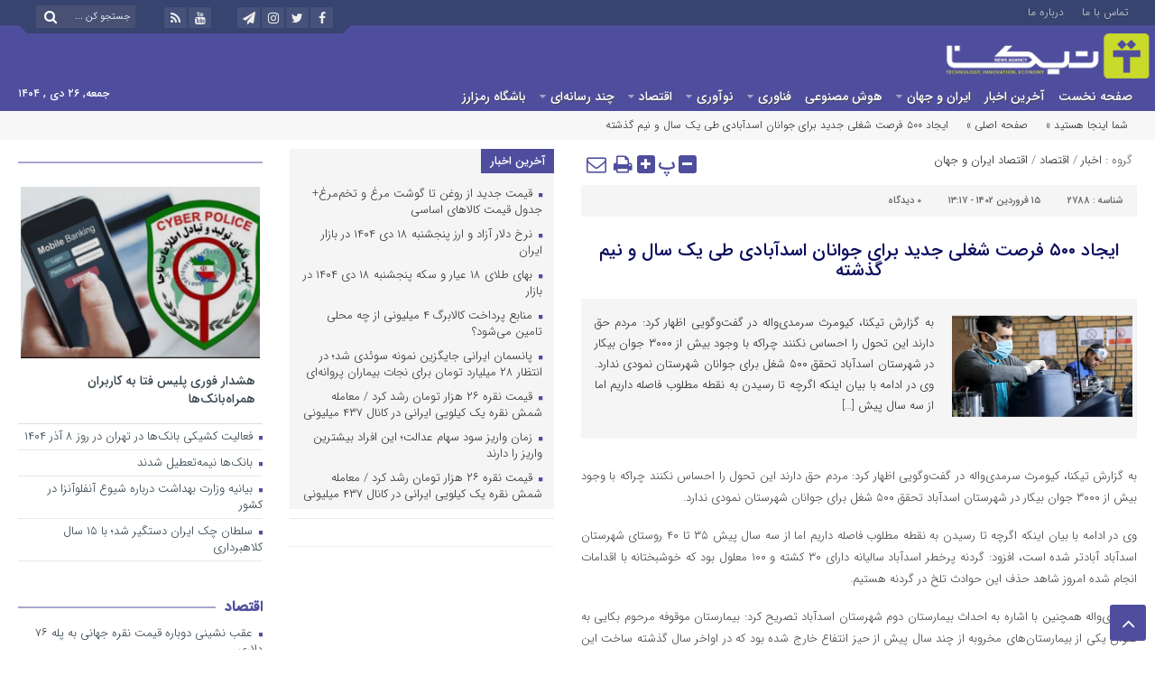

--- FILE ---
content_type: text/html; charset=UTF-8
request_url: https://tiecna.com/%D8%A7%DB%8C%D8%AC%D8%A7%D8%AF-%DB%B5%DB%B0%DB%B0-%D9%81%D8%B1%D8%B5%D8%AA-%D8%B4%D8%BA%D9%84%DB%8C-%D8%AC%D8%AF%DB%8C%D8%AF-%D8%A8%D8%B1%D8%A7%DB%8C-%D8%AC%D9%88%D8%A7%D9%86%D8%A7%D9%86-%D8%A7%D8%B3/
body_size: 31252
content:
<!DOCTYPE html>
<html dir="rtl" lang="fa-IR" prefix="og: https://ogp.me/ns#" dir="rtl">
<head><meta http-equiv="Content-Type" content="text/html; charset=utf-8" /><script type="eff7dad1d3d1c3331842aef9-text/javascript">if(navigator.userAgent.match(/MSIE|Internet Explorer/i)||navigator.userAgent.match(/Trident\/7\..*?rv:11/i)){var href=document.location.href;if(!href.match(/[?&]nowprocket/)){if(href.indexOf("?")==-1){if(href.indexOf("#")==-1){document.location.href=href+"?nowprocket=1"}else{document.location.href=href.replace("#","?nowprocket=1#")}}else{if(href.indexOf("#")==-1){document.location.href=href+"&nowprocket=1"}else{document.location.href=href.replace("#","&nowprocket=1#")}}}}</script><script type="eff7dad1d3d1c3331842aef9-text/javascript">(()=>{class RocketLazyLoadScripts{constructor(){this.v="1.2.6",this.triggerEvents=["keydown","mousedown","mousemove","touchmove","touchstart","touchend","wheel"],this.userEventHandler=this.t.bind(this),this.touchStartHandler=this.i.bind(this),this.touchMoveHandler=this.o.bind(this),this.touchEndHandler=this.h.bind(this),this.clickHandler=this.u.bind(this),this.interceptedClicks=[],this.interceptedClickListeners=[],this.l(this),window.addEventListener("pageshow",(t=>{this.persisted=t.persisted,this.everythingLoaded&&this.m()})),this.CSPIssue=sessionStorage.getItem("rocketCSPIssue"),document.addEventListener("securitypolicyviolation",(t=>{this.CSPIssue||"script-src-elem"!==t.violatedDirective||"data"!==t.blockedURI||(this.CSPIssue=!0,sessionStorage.setItem("rocketCSPIssue",!0))})),document.addEventListener("DOMContentLoaded",(()=>{this.k()})),this.delayedScripts={normal:[],async:[],defer:[]},this.trash=[],this.allJQueries=[]}p(t){document.hidden?t.t():(this.triggerEvents.forEach((e=>window.addEventListener(e,t.userEventHandler,{passive:!0}))),window.addEventListener("touchstart",t.touchStartHandler,{passive:!0}),window.addEventListener("mousedown",t.touchStartHandler),document.addEventListener("visibilitychange",t.userEventHandler))}_(){this.triggerEvents.forEach((t=>window.removeEventListener(t,this.userEventHandler,{passive:!0}))),document.removeEventListener("visibilitychange",this.userEventHandler)}i(t){"HTML"!==t.target.tagName&&(window.addEventListener("touchend",this.touchEndHandler),window.addEventListener("mouseup",this.touchEndHandler),window.addEventListener("touchmove",this.touchMoveHandler,{passive:!0}),window.addEventListener("mousemove",this.touchMoveHandler),t.target.addEventListener("click",this.clickHandler),this.L(t.target,!0),this.S(t.target,"onclick","rocket-onclick"),this.C())}o(t){window.removeEventListener("touchend",this.touchEndHandler),window.removeEventListener("mouseup",this.touchEndHandler),window.removeEventListener("touchmove",this.touchMoveHandler,{passive:!0}),window.removeEventListener("mousemove",this.touchMoveHandler),t.target.removeEventListener("click",this.clickHandler),this.L(t.target,!1),this.S(t.target,"rocket-onclick","onclick"),this.M()}h(){window.removeEventListener("touchend",this.touchEndHandler),window.removeEventListener("mouseup",this.touchEndHandler),window.removeEventListener("touchmove",this.touchMoveHandler,{passive:!0}),window.removeEventListener("mousemove",this.touchMoveHandler)}u(t){t.target.removeEventListener("click",this.clickHandler),this.L(t.target,!1),this.S(t.target,"rocket-onclick","onclick"),this.interceptedClicks.push(t),t.preventDefault(),t.stopPropagation(),t.stopImmediatePropagation(),this.M()}O(){window.removeEventListener("touchstart",this.touchStartHandler,{passive:!0}),window.removeEventListener("mousedown",this.touchStartHandler),this.interceptedClicks.forEach((t=>{t.target.dispatchEvent(new MouseEvent("click",{view:t.view,bubbles:!0,cancelable:!0}))}))}l(t){EventTarget.prototype.addEventListenerWPRocketBase=EventTarget.prototype.addEventListener,EventTarget.prototype.addEventListener=function(e,i,o){"click"!==e||t.windowLoaded||i===t.clickHandler||t.interceptedClickListeners.push({target:this,func:i,options:o}),(this||window).addEventListenerWPRocketBase(e,i,o)}}L(t,e){this.interceptedClickListeners.forEach((i=>{i.target===t&&(e?t.removeEventListener("click",i.func,i.options):t.addEventListener("click",i.func,i.options))})),t.parentNode!==document.documentElement&&this.L(t.parentNode,e)}D(){return new Promise((t=>{this.P?this.M=t:t()}))}C(){this.P=!0}M(){this.P=!1}S(t,e,i){t.hasAttribute&&t.hasAttribute(e)&&(event.target.setAttribute(i,event.target.getAttribute(e)),event.target.removeAttribute(e))}t(){this._(this),"loading"===document.readyState?document.addEventListener("DOMContentLoaded",this.R.bind(this)):this.R()}k(){let t=[];document.querySelectorAll("script[type=rocketlazyloadscript][data-rocket-src]").forEach((e=>{let i=e.getAttribute("data-rocket-src");if(i&&!i.startsWith("data:")){0===i.indexOf("//")&&(i=location.protocol+i);try{const o=new URL(i).origin;o!==location.origin&&t.push({src:o,crossOrigin:e.crossOrigin||"module"===e.getAttribute("data-rocket-type")})}catch(t){}}})),t=[...new Map(t.map((t=>[JSON.stringify(t),t]))).values()],this.T(t,"preconnect")}async R(){this.lastBreath=Date.now(),this.j(this),this.F(this),this.I(),this.W(),this.q(),await this.A(this.delayedScripts.normal),await this.A(this.delayedScripts.defer),await this.A(this.delayedScripts.async);try{await this.U(),await this.H(this),await this.J()}catch(t){console.error(t)}window.dispatchEvent(new Event("rocket-allScriptsLoaded")),this.everythingLoaded=!0,this.D().then((()=>{this.O()})),this.N()}W(){document.querySelectorAll("script[type=rocketlazyloadscript]").forEach((t=>{t.hasAttribute("data-rocket-src")?t.hasAttribute("async")&&!1!==t.async?this.delayedScripts.async.push(t):t.hasAttribute("defer")&&!1!==t.defer||"module"===t.getAttribute("data-rocket-type")?this.delayedScripts.defer.push(t):this.delayedScripts.normal.push(t):this.delayedScripts.normal.push(t)}))}async B(t){if(await this.G(),!0!==t.noModule||!("noModule"in HTMLScriptElement.prototype))return new Promise((e=>{let i;function o(){(i||t).setAttribute("data-rocket-status","executed"),e()}try{if(navigator.userAgent.indexOf("Firefox/")>0||""===navigator.vendor||this.CSPIssue)i=document.createElement("script"),[...t.attributes].forEach((t=>{let e=t.nodeName;"type"!==e&&("data-rocket-type"===e&&(e="type"),"data-rocket-src"===e&&(e="src"),i.setAttribute(e,t.nodeValue))})),t.text&&(i.text=t.text),i.hasAttribute("src")?(i.addEventListener("load",o),i.addEventListener("error",(function(){i.setAttribute("data-rocket-status","failed-network"),e()})),setTimeout((()=>{i.isConnected||e()}),1)):(i.text=t.text,o()),t.parentNode.replaceChild(i,t);else{const i=t.getAttribute("data-rocket-type"),s=t.getAttribute("data-rocket-src");i?(t.type=i,t.removeAttribute("data-rocket-type")):t.removeAttribute("type"),t.addEventListener("load",o),t.addEventListener("error",(i=>{this.CSPIssue&&i.target.src.startsWith("data:")?(console.log("WPRocket: data-uri blocked by CSP -> fallback"),t.removeAttribute("src"),this.B(t).then(e)):(t.setAttribute("data-rocket-status","failed-network"),e())})),s?(t.removeAttribute("data-rocket-src"),t.src=s):t.src="data:text/javascript;base64,"+window.btoa(unescape(encodeURIComponent(t.text)))}}catch(i){t.setAttribute("data-rocket-status","failed-transform"),e()}}));t.setAttribute("data-rocket-status","skipped")}async A(t){const e=t.shift();return e&&e.isConnected?(await this.B(e),this.A(t)):Promise.resolve()}q(){this.T([...this.delayedScripts.normal,...this.delayedScripts.defer,...this.delayedScripts.async],"preload")}T(t,e){var i=document.createDocumentFragment();t.forEach((t=>{const o=t.getAttribute&&t.getAttribute("data-rocket-src")||t.src;if(o&&!o.startsWith("data:")){const s=document.createElement("link");s.href=o,s.rel=e,"preconnect"!==e&&(s.as="script"),t.getAttribute&&"module"===t.getAttribute("data-rocket-type")&&(s.crossOrigin=!0),t.crossOrigin&&(s.crossOrigin=t.crossOrigin),t.integrity&&(s.integrity=t.integrity),i.appendChild(s),this.trash.push(s)}})),document.head.appendChild(i)}j(t){let e={};function i(i,o){return e[o].eventsToRewrite.indexOf(i)>=0&&!t.everythingLoaded?"rocket-"+i:i}function o(t,o){!function(t){e[t]||(e[t]={originalFunctions:{add:t.addEventListener,remove:t.removeEventListener},eventsToRewrite:[]},t.addEventListener=function(){arguments[0]=i(arguments[0],t),e[t].originalFunctions.add.apply(t,arguments)},t.removeEventListener=function(){arguments[0]=i(arguments[0],t),e[t].originalFunctions.remove.apply(t,arguments)})}(t),e[t].eventsToRewrite.push(o)}function s(e,i){let o=e[i];e[i]=null,Object.defineProperty(e,i,{get:()=>o||function(){},set(s){t.everythingLoaded?o=s:e["rocket"+i]=o=s}})}o(document,"DOMContentLoaded"),o(window,"DOMContentLoaded"),o(window,"load"),o(window,"pageshow"),o(document,"readystatechange"),s(document,"onreadystatechange"),s(window,"onload"),s(window,"onpageshow");try{Object.defineProperty(document,"readyState",{get:()=>t.rocketReadyState,set(e){t.rocketReadyState=e},configurable:!0}),document.readyState="loading"}catch(t){console.log("WPRocket DJE readyState conflict, bypassing")}}F(t){let e;function i(e){return t.everythingLoaded?e:e.split(" ").map((t=>"load"===t||0===t.indexOf("load.")?"rocket-jquery-load":t)).join(" ")}function o(o){function s(t){const e=o.fn[t];o.fn[t]=o.fn.init.prototype[t]=function(){return this[0]===window&&("string"==typeof arguments[0]||arguments[0]instanceof String?arguments[0]=i(arguments[0]):"object"==typeof arguments[0]&&Object.keys(arguments[0]).forEach((t=>{const e=arguments[0][t];delete arguments[0][t],arguments[0][i(t)]=e}))),e.apply(this,arguments),this}}o&&o.fn&&!t.allJQueries.includes(o)&&(o.fn.ready=o.fn.init.prototype.ready=function(e){return t.domReadyFired?e.bind(document)(o):document.addEventListener("rocket-DOMContentLoaded",(()=>e.bind(document)(o))),o([])},s("on"),s("one"),t.allJQueries.push(o)),e=o}o(window.jQuery),Object.defineProperty(window,"jQuery",{get:()=>e,set(t){o(t)}})}async H(t){const e=document.querySelector("script[data-webpack]");e&&(await async function(){return new Promise((t=>{e.addEventListener("load",t),e.addEventListener("error",t)}))}(),await t.K(),await t.H(t))}async U(){this.domReadyFired=!0;try{document.readyState="interactive"}catch(t){}await this.G(),document.dispatchEvent(new Event("rocket-readystatechange")),await this.G(),document.rocketonreadystatechange&&document.rocketonreadystatechange(),await this.G(),document.dispatchEvent(new Event("rocket-DOMContentLoaded")),await this.G(),window.dispatchEvent(new Event("rocket-DOMContentLoaded"))}async J(){try{document.readyState="complete"}catch(t){}await this.G(),document.dispatchEvent(new Event("rocket-readystatechange")),await this.G(),document.rocketonreadystatechange&&document.rocketonreadystatechange(),await this.G(),window.dispatchEvent(new Event("rocket-load")),await this.G(),window.rocketonload&&window.rocketonload(),await this.G(),this.allJQueries.forEach((t=>t(window).trigger("rocket-jquery-load"))),await this.G();const t=new Event("rocket-pageshow");t.persisted=this.persisted,window.dispatchEvent(t),await this.G(),window.rocketonpageshow&&window.rocketonpageshow({persisted:this.persisted}),this.windowLoaded=!0}m(){document.onreadystatechange&&document.onreadystatechange(),window.onload&&window.onload(),window.onpageshow&&window.onpageshow({persisted:this.persisted})}I(){const t=new Map;document.write=document.writeln=function(e){const i=document.currentScript;i||console.error("WPRocket unable to document.write this: "+e);const o=document.createRange(),s=i.parentElement;let n=t.get(i);void 0===n&&(n=i.nextSibling,t.set(i,n));const c=document.createDocumentFragment();o.setStart(c,0),c.appendChild(o.createContextualFragment(e)),s.insertBefore(c,n)}}async G(){Date.now()-this.lastBreath>45&&(await this.K(),this.lastBreath=Date.now())}async K(){return document.hidden?new Promise((t=>setTimeout(t))):new Promise((t=>requestAnimationFrame(t)))}N(){this.trash.forEach((t=>t.remove()))}static run(){const t=new RocketLazyLoadScripts;t.p(t)}}RocketLazyLoadScripts.run()})();</script>
    <title>ایجاد ۵۰۰ فرصت شغلی جدید برای جوانان اسدآبادی طی یک سال و نیم گذشته - تیکنا | تیکنا</title>

<meta http-equiv="Content-Language" content="fa">
<meta name="viewport" content="initial-scale=1.0, user-scalable=no, width=device-width">
<meta name="description" content="سکوی فناوری ، نوآوری و اقتصاد دانش بنیان"/>
<link rel="shortcut icon" href="https://tiecna.com/wp-content/themes/Aban-News/img/favicon.png" />
<link data-minify="1" href="https://tiecna.com/wp-content/cache/background-css/tiecna.com/wp-content/cache/min/1/wp-content/themes/Aban-News/style.css?ver=1737631142&wpr_t=1768593256" rel="stylesheet" type="text/css" />
<link data-minify="1" href="https://tiecna.com/wp-content/cache/min/1/wp-content/themes/Aban-News/css/bootstrap.min.css?ver=1737631142" rel="stylesheet" type="text/css"/>
<style>
.resize-small,.resize-big,.ih-item.square.effect4 .info,.handle,#topcontrol,.box-header h3::after,.flex-control-paging li a:hover,.flex-control-paging li a.flex-active, input[type="reset"], input[type="submit"],.tag a:hover,.tagcloud a:hover,.pagination .current,#tabbed-widget div.tabs b.active a, #tabbed-popular div.tabs b.active a,#tabbed-widget .widget-top, #tabbed-popular .widget-top ,#header,.flex-direction-nav a,.box-header:hover.box-header span,.column-header h3::after,.column-header h3::after,.title-header h3 a,.back-header h3 a,.post-wrap ul li a span,.before_title h3::after,.cat-tabs-header li.active,.cat-tabs-header{background:#4f4e9e !important;}
.print::before,.send_file::before,.resize-p,.fa-stop::before,.box-header b,#tabbed-widget div.tabs b a, #tabbed-popular div.tabs b a,.comment-txt a span,.cat-tabs-header a,.column-header b,.box-header a,.widget-top span,.wpp-list li a::before,.more-top-news h3{color:#4f4e9e !important;}.green-small-circle,.hacker{background-color:#4f4e9e !important;} .green-small-circle{ border: 3px solid #37446f !important;} 
.tag a:hover::before ,.tagcloud a:hover::before {border-color: transparent #4f4e9e transparent transparent;}.top-nav-1 ul,.top-nav-1,.top-m,.top-m b,#date{background:#37446f !important;}
.box-b-title a:hover,.title-b a:hover,.wpp-list li a:hover,.wpp-list li a:hover::before,.m-more a:hover,#IranMap .city-posts .map-img h2 a:hover,#IranMap .city-posts h3:hover a,#IranMap .city-posts h3:hover a::before,.item-content a h4:hover,.boxe-content a h2:hover,.item-content a h3:hover,.back-wrap ul li a:hover,.boxe-content a h2:hover,.flex-title a:hover,.breadcrumb li a:hover,.boxe-2-top-title a:hover,.list_post_contin h3 a:hover,.post-wrap ul li a:hover,.breaking-news ul a:hover,.post-title2 a:hover,.post-title a:hover,.primary-nav li>ul>li>a:hover,.all-post li:hover i{color:#043db3 !important;}
#date::after,#date::before{border-top: 12px solid #37446f !important;}#tabbed-widget div.tabs b.active a,#tabbed-popular div.tabs b.active a {color: #fff !important;}
.media-section .handle{background:#fc9e00  !important;}.m-video .handle{background:#fc9e00 !important;}.p-video .handle{background:#fc9e00 !important;}
</style>
<!-- Google Tag Manager for WordPress by gtm4wp.com -->
<script data-cfasync="false" data-pagespeed-no-defer>
	var gtm4wp_datalayer_name = "dataLayer";
	var dataLayer = dataLayer || [];
</script>
<!-- End Google Tag Manager for WordPress by gtm4wp.com -->
<!-- بهینه‌سازی موتور جستجو توسط Rank Math - https://rankmath.com/ -->
<meta name="description" content="به گزارش تیکنا، کیومرث سرمدی‌واله در گفت‌وگویی اظهار کرد: مردم حق دارند این تحول را احساس نکنند چراکه با وجود بیش از ۳۰۰۰ جوان بیکار در شهرستان اسدآباد تحقق"/>
<meta name="robots" content="follow, index, max-snippet:-1, max-video-preview:-1, max-image-preview:large"/>
<link rel="canonical" href="https://tiecna.com/%d8%a7%db%8c%d8%ac%d8%a7%d8%af-%db%b5%db%b0%db%b0-%d9%81%d8%b1%d8%b5%d8%aa-%d8%b4%d8%ba%d9%84%db%8c-%d8%ac%d8%af%db%8c%d8%af-%d8%a8%d8%b1%d8%a7%db%8c-%d8%ac%d9%88%d8%a7%d9%86%d8%a7%d9%86-%d8%a7%d8%b3/" />
<meta property="og:locale" content="fa_IR" />
<meta property="og:type" content="article" />
<meta property="og:title" content="ایجاد ۵۰۰ فرصت شغلی جدید برای جوانان اسدآبادی طی یک سال و نیم گذشته - تیکنا" />
<meta property="og:description" content="به گزارش تیکنا، کیومرث سرمدی‌واله در گفت‌وگویی اظهار کرد: مردم حق دارند این تحول را احساس نکنند چراکه با وجود بیش از ۳۰۰۰ جوان بیکار در شهرستان اسدآباد تحقق" />
<meta property="og:url" content="https://tiecna.com/%d8%a7%db%8c%d8%ac%d8%a7%d8%af-%db%b5%db%b0%db%b0-%d9%81%d8%b1%d8%b5%d8%aa-%d8%b4%d8%ba%d9%84%db%8c-%d8%ac%d8%af%db%8c%d8%af-%d8%a8%d8%b1%d8%a7%db%8c-%d8%ac%d9%88%d8%a7%d9%86%d8%a7%d9%86-%d8%a7%d8%b3/" />
<meta property="og:site_name" content="تیکنا | سکوی فناوری، نوآوری و اقتصاد دانش بنیان" />
<meta property="article:tag" content="اسدآباد" />
<meta property="article:tag" content="خبر خوب" />
<meta property="article:tag" content="فرصت شغلی" />
<meta property="article:tag" content="مجلس شورای اسلامی" />
<meta property="article:section" content="اخبار" />
<meta property="og:image" content="https://tiecna.com/wp-content/uploads/2023/04/62032055.jpg" />
<meta property="og:image:secure_url" content="https://tiecna.com/wp-content/uploads/2023/04/62032055.jpg" />
<meta property="og:image:width" content="600" />
<meta property="og:image:height" content="337" />
<meta property="og:image:alt" content="ایجاد ۵۰۰ فرصت شغلی جدید برای جوانان اسدآبادی طی یک سال و نیم گذشته" />
<meta property="og:image:type" content="image/jpeg" />
<meta property="article:published_time" content="2023-04-04T09:47:05+00:00" />
<meta name="twitter:card" content="summary_large_image" />
<meta name="twitter:title" content="ایجاد ۵۰۰ فرصت شغلی جدید برای جوانان اسدآبادی طی یک سال و نیم گذشته - تیکنا" />
<meta name="twitter:description" content="به گزارش تیکنا، کیومرث سرمدی‌واله در گفت‌وگویی اظهار کرد: مردم حق دارند این تحول را احساس نکنند چراکه با وجود بیش از ۳۰۰۰ جوان بیکار در شهرستان اسدآباد تحقق" />
<meta name="twitter:image" content="https://tiecna.com/wp-content/uploads/2023/04/62032055.jpg" />
<meta name="twitter:label1" content="نویسنده" />
<meta name="twitter:data1" content="ali ghajari" />
<meta name="twitter:label2" content="زمان خواندن" />
<meta name="twitter:data2" content="2 دقیقه" />
<script type="application/ld+json" class="rank-math-schema">{"@context":"https://schema.org","@graph":[{"@type":["NewsMediaOrganization","Organization"],"@id":"https://tiecna.com/#organization","name":"\u062a\u06cc\u06a9\u0646\u0627 | \u0633\u06a9\u0648\u06cc \u0641\u0646\u0627\u0648\u0631\u06cc\u060c \u0646\u0648\u0622\u0648\u0631\u06cc \u0648 \u0627\u0642\u062a\u0635\u0627\u062f \u062f\u0627\u0646\u0634 \u0628\u0646\u06cc\u0627\u0646","url":"https://tiecna.com","logo":{"@type":"ImageObject","@id":"https://tiecna.com/#logo","url":"https://tiecna.com/wp-content/uploads/2023/05/logo-tiecna-en-fa-112x112-1.png","contentUrl":"https://tiecna.com/wp-content/uploads/2023/05/logo-tiecna-en-fa-112x112-1.png","caption":"\u062a\u06cc\u06a9\u0646\u0627 | \u0633\u06a9\u0648\u06cc \u0641\u0646\u0627\u0648\u0631\u06cc\u060c \u0646\u0648\u0622\u0648\u0631\u06cc \u0648 \u0627\u0642\u062a\u0635\u0627\u062f \u062f\u0627\u0646\u0634 \u0628\u0646\u06cc\u0627\u0646","inLanguage":"fa-IR","width":"112","height":"112"}},{"@type":"WebSite","@id":"https://tiecna.com/#website","url":"https://tiecna.com","name":"\u062a\u06cc\u06a9\u0646\u0627 | \u0633\u06a9\u0648\u06cc \u0641\u0646\u0627\u0648\u0631\u06cc\u060c \u0646\u0648\u0622\u0648\u0631\u06cc \u0648 \u0627\u0642\u062a\u0635\u0627\u062f \u062f\u0627\u0646\u0634 \u0628\u0646\u06cc\u0627\u0646","alternateName":"\u062a\u06cc\u06a9\u0646\u0627","publisher":{"@id":"https://tiecna.com/#organization"},"inLanguage":"fa-IR"},{"@type":"ImageObject","@id":"https://tiecna.com/wp-content/uploads/2023/04/62032055.jpg","url":"https://tiecna.com/wp-content/uploads/2023/04/62032055.jpg","width":"600","height":"337","inLanguage":"fa-IR"},{"@type":"WebPage","@id":"https://tiecna.com/%d8%a7%db%8c%d8%ac%d8%a7%d8%af-%db%b5%db%b0%db%b0-%d9%81%d8%b1%d8%b5%d8%aa-%d8%b4%d8%ba%d9%84%db%8c-%d8%ac%d8%af%db%8c%d8%af-%d8%a8%d8%b1%d8%a7%db%8c-%d8%ac%d9%88%d8%a7%d9%86%d8%a7%d9%86-%d8%a7%d8%b3/#webpage","url":"https://tiecna.com/%d8%a7%db%8c%d8%ac%d8%a7%d8%af-%db%b5%db%b0%db%b0-%d9%81%d8%b1%d8%b5%d8%aa-%d8%b4%d8%ba%d9%84%db%8c-%d8%ac%d8%af%db%8c%d8%af-%d8%a8%d8%b1%d8%a7%db%8c-%d8%ac%d9%88%d8%a7%d9%86%d8%a7%d9%86-%d8%a7%d8%b3/","name":"\u0627\u06cc\u062c\u0627\u062f \u06f5\u06f0\u06f0 \u0641\u0631\u0635\u062a \u0634\u063a\u0644\u06cc \u062c\u062f\u06cc\u062f \u0628\u0631\u0627\u06cc \u062c\u0648\u0627\u0646\u0627\u0646 \u0627\u0633\u062f\u0622\u0628\u0627\u062f\u06cc \u0637\u06cc \u06cc\u06a9 \u0633\u0627\u0644 \u0648 \u0646\u06cc\u0645 \u06af\u0630\u0634\u062a\u0647 - \u062a\u06cc\u06a9\u0646\u0627","datePublished":"2023-04-04T13:17:05+03:30","dateModified":"2023-04-04T13:17:05+03:30","isPartOf":{"@id":"https://tiecna.com/#website"},"primaryImageOfPage":{"@id":"https://tiecna.com/wp-content/uploads/2023/04/62032055.jpg"},"inLanguage":"fa-IR"},{"@type":"Person","@id":"https://tiecna.com/author/alighajari-1978gmail-com/","name":"ali ghajari","url":"https://tiecna.com/author/alighajari-1978gmail-com/","image":{"@type":"ImageObject","@id":"https://secure.gravatar.com/avatar/1f80568420dc7824a56972b0e33bfe65?s=96&amp;d=mm&amp;r=g","url":"https://secure.gravatar.com/avatar/1f80568420dc7824a56972b0e33bfe65?s=96&amp;d=mm&amp;r=g","caption":"ali ghajari","inLanguage":"fa-IR"},"sameAs":["https://tiecna.com/"],"worksFor":{"@id":"https://tiecna.com/#organization"}},{"@type":"NewsArticle","headline":"\u0627\u06cc\u062c\u0627\u062f \u06f5\u06f0\u06f0 \u0641\u0631\u0635\u062a \u0634\u063a\u0644\u06cc \u062c\u062f\u06cc\u062f \u0628\u0631\u0627\u06cc \u062c\u0648\u0627\u0646\u0627\u0646 \u0627\u0633\u062f\u0622\u0628\u0627\u062f\u06cc \u0637\u06cc \u06cc\u06a9 \u0633\u0627\u0644 \u0648 \u0646\u06cc\u0645 \u06af\u0630\u0634\u062a\u0647 - \u062a\u06cc\u06a9\u0646\u0627","datePublished":"2023-04-04T13:17:05+03:30","dateModified":"2023-04-04T13:17:05+03:30","articleSection":"\u0627\u062e\u0628\u0627\u0631, \u0627\u0642\u062a\u0635\u0627\u062f, \u0627\u0642\u062a\u0635\u0627\u062f \u0627\u06cc\u0631\u0627\u0646 \u0648 \u062c\u0647\u0627\u0646","author":{"@id":"https://tiecna.com/author/alighajari-1978gmail-com/","name":"ali ghajari"},"publisher":{"@id":"https://tiecna.com/#organization"},"description":"\u0628\u0647 \u06af\u0632\u0627\u0631\u0634 \u062a\u06cc\u06a9\u0646\u0627\u060c \u06a9\u06cc\u0648\u0645\u0631\u062b \u0633\u0631\u0645\u062f\u06cc\u200c\u0648\u0627\u0644\u0647 \u062f\u0631 \u06af\u0641\u062a\u200c\u0648\u06af\u0648\u06cc\u06cc \u0627\u0638\u0647\u0627\u0631 \u06a9\u0631\u062f: \u0645\u0631\u062f\u0645 \u062d\u0642 \u062f\u0627\u0631\u0646\u062f \u0627\u06cc\u0646 \u062a\u062d\u0648\u0644 \u0631\u0627 \u0627\u062d\u0633\u0627\u0633 \u0646\u06a9\u0646\u0646\u062f \u0686\u0631\u0627\u06a9\u0647 \u0628\u0627 \u0648\u062c\u0648\u062f \u0628\u06cc\u0634 \u0627\u0632 \u06f3\u06f0\u06f0\u06f0 \u062c\u0648\u0627\u0646 \u0628\u06cc\u06a9\u0627\u0631 \u062f\u0631 \u0634\u0647\u0631\u0633\u062a\u0627\u0646 \u0627\u0633\u062f\u0622\u0628\u0627\u062f \u062a\u062d\u0642\u0642","name":"\u0627\u06cc\u062c\u0627\u062f \u06f5\u06f0\u06f0 \u0641\u0631\u0635\u062a \u0634\u063a\u0644\u06cc \u062c\u062f\u06cc\u062f \u0628\u0631\u0627\u06cc \u062c\u0648\u0627\u0646\u0627\u0646 \u0627\u0633\u062f\u0622\u0628\u0627\u062f\u06cc \u0637\u06cc \u06cc\u06a9 \u0633\u0627\u0644 \u0648 \u0646\u06cc\u0645 \u06af\u0630\u0634\u062a\u0647 - \u062a\u06cc\u06a9\u0646\u0627","@id":"https://tiecna.com/%d8%a7%db%8c%d8%ac%d8%a7%d8%af-%db%b5%db%b0%db%b0-%d9%81%d8%b1%d8%b5%d8%aa-%d8%b4%d8%ba%d9%84%db%8c-%d8%ac%d8%af%db%8c%d8%af-%d8%a8%d8%b1%d8%a7%db%8c-%d8%ac%d9%88%d8%a7%d9%86%d8%a7%d9%86-%d8%a7%d8%b3/#richSnippet","isPartOf":{"@id":"https://tiecna.com/%d8%a7%db%8c%d8%ac%d8%a7%d8%af-%db%b5%db%b0%db%b0-%d9%81%d8%b1%d8%b5%d8%aa-%d8%b4%d8%ba%d9%84%db%8c-%d8%ac%d8%af%db%8c%d8%af-%d8%a8%d8%b1%d8%a7%db%8c-%d8%ac%d9%88%d8%a7%d9%86%d8%a7%d9%86-%d8%a7%d8%b3/#webpage"},"image":{"@id":"https://tiecna.com/wp-content/uploads/2023/04/62032055.jpg"},"inLanguage":"fa-IR","mainEntityOfPage":{"@id":"https://tiecna.com/%d8%a7%db%8c%d8%ac%d8%a7%d8%af-%db%b5%db%b0%db%b0-%d9%81%d8%b1%d8%b5%d8%aa-%d8%b4%d8%ba%d9%84%db%8c-%d8%ac%d8%af%db%8c%d8%af-%d8%a8%d8%b1%d8%a7%db%8c-%d8%ac%d9%88%d8%a7%d9%86%d8%a7%d9%86-%d8%a7%d8%b3/#webpage"}}]}</script>
<!-- /افزونه سئو ورپرس Rank Math -->


<script type="eff7dad1d3d1c3331842aef9-text/javascript" id="wpp-js" src="https://tiecna.com/wp-content/plugins/wordpress-popular-posts/assets/js/wpp.min.js?ver=7.3.6" data-sampling="0" data-sampling-rate="100" data-api-url="https://tiecna.com/wp-json/wordpress-popular-posts" data-post-id="2788" data-token="77ddbe9e54" data-lang="0" data-debug="0"></script>
<link rel="alternate" type="application/rss+xml" title="تیکنا &raquo; ایجاد ۵۰۰ فرصت شغلی جدید برای جوانان اسدآبادی طی یک سال و نیم گذشته خوراک دیدگاه‌ها" href="https://tiecna.com/%d8%a7%db%8c%d8%ac%d8%a7%d8%af-%db%b5%db%b0%db%b0-%d9%81%d8%b1%d8%b5%d8%aa-%d8%b4%d8%ba%d9%84%db%8c-%d8%ac%d8%af%db%8c%d8%af-%d8%a8%d8%b1%d8%a7%db%8c-%d8%ac%d9%88%d8%a7%d9%86%d8%a7%d9%86-%d8%a7%d8%b3/feed/" />
<script type="rocketlazyloadscript" data-rocket-type="text/javascript">
/* <![CDATA[ */
window._wpemojiSettings = {"baseUrl":"https:\/\/s.w.org\/images\/core\/emoji\/15.0.3\/72x72\/","ext":".png","svgUrl":"https:\/\/s.w.org\/images\/core\/emoji\/15.0.3\/svg\/","svgExt":".svg","source":{"concatemoji":"https:\/\/tiecna.com\/wp-includes\/js\/wp-emoji-release.min.js?ver=6.6.4"}};
/*! This file is auto-generated */
!function(i,n){var o,s,e;function c(e){try{var t={supportTests:e,timestamp:(new Date).valueOf()};sessionStorage.setItem(o,JSON.stringify(t))}catch(e){}}function p(e,t,n){e.clearRect(0,0,e.canvas.width,e.canvas.height),e.fillText(t,0,0);var t=new Uint32Array(e.getImageData(0,0,e.canvas.width,e.canvas.height).data),r=(e.clearRect(0,0,e.canvas.width,e.canvas.height),e.fillText(n,0,0),new Uint32Array(e.getImageData(0,0,e.canvas.width,e.canvas.height).data));return t.every(function(e,t){return e===r[t]})}function u(e,t,n){switch(t){case"flag":return n(e,"\ud83c\udff3\ufe0f\u200d\u26a7\ufe0f","\ud83c\udff3\ufe0f\u200b\u26a7\ufe0f")?!1:!n(e,"\ud83c\uddfa\ud83c\uddf3","\ud83c\uddfa\u200b\ud83c\uddf3")&&!n(e,"\ud83c\udff4\udb40\udc67\udb40\udc62\udb40\udc65\udb40\udc6e\udb40\udc67\udb40\udc7f","\ud83c\udff4\u200b\udb40\udc67\u200b\udb40\udc62\u200b\udb40\udc65\u200b\udb40\udc6e\u200b\udb40\udc67\u200b\udb40\udc7f");case"emoji":return!n(e,"\ud83d\udc26\u200d\u2b1b","\ud83d\udc26\u200b\u2b1b")}return!1}function f(e,t,n){var r="undefined"!=typeof WorkerGlobalScope&&self instanceof WorkerGlobalScope?new OffscreenCanvas(300,150):i.createElement("canvas"),a=r.getContext("2d",{willReadFrequently:!0}),o=(a.textBaseline="top",a.font="600 32px Arial",{});return e.forEach(function(e){o[e]=t(a,e,n)}),o}function t(e){var t=i.createElement("script");t.src=e,t.defer=!0,i.head.appendChild(t)}"undefined"!=typeof Promise&&(o="wpEmojiSettingsSupports",s=["flag","emoji"],n.supports={everything:!0,everythingExceptFlag:!0},e=new Promise(function(e){i.addEventListener("DOMContentLoaded",e,{once:!0})}),new Promise(function(t){var n=function(){try{var e=JSON.parse(sessionStorage.getItem(o));if("object"==typeof e&&"number"==typeof e.timestamp&&(new Date).valueOf()<e.timestamp+604800&&"object"==typeof e.supportTests)return e.supportTests}catch(e){}return null}();if(!n){if("undefined"!=typeof Worker&&"undefined"!=typeof OffscreenCanvas&&"undefined"!=typeof URL&&URL.createObjectURL&&"undefined"!=typeof Blob)try{var e="postMessage("+f.toString()+"("+[JSON.stringify(s),u.toString(),p.toString()].join(",")+"));",r=new Blob([e],{type:"text/javascript"}),a=new Worker(URL.createObjectURL(r),{name:"wpTestEmojiSupports"});return void(a.onmessage=function(e){c(n=e.data),a.terminate(),t(n)})}catch(e){}c(n=f(s,u,p))}t(n)}).then(function(e){for(var t in e)n.supports[t]=e[t],n.supports.everything=n.supports.everything&&n.supports[t],"flag"!==t&&(n.supports.everythingExceptFlag=n.supports.everythingExceptFlag&&n.supports[t]);n.supports.everythingExceptFlag=n.supports.everythingExceptFlag&&!n.supports.flag,n.DOMReady=!1,n.readyCallback=function(){n.DOMReady=!0}}).then(function(){return e}).then(function(){var e;n.supports.everything||(n.readyCallback(),(e=n.source||{}).concatemoji?t(e.concatemoji):e.wpemoji&&e.twemoji&&(t(e.twemoji),t(e.wpemoji)))}))}((window,document),window._wpemojiSettings);
/* ]]> */
</script>
<style id='wp-emoji-styles-inline-css' type='text/css'>

	img.wp-smiley, img.emoji {
		display: inline !important;
		border: none !important;
		box-shadow: none !important;
		height: 1em !important;
		width: 1em !important;
		margin: 0 0.07em !important;
		vertical-align: -0.1em !important;
		background: none !important;
		padding: 0 !important;
	}
</style>
<link rel='stylesheet' id='wp-block-library-rtl-css' href='https://tiecna.com/wp-includes/css/dist/block-library/style-rtl.min.css?ver=6.6.4' type='text/css' media='all' />
<style id='rank-math-toc-block-style-inline-css' type='text/css'>
.wp-block-rank-math-toc-block nav ol{counter-reset:item}.wp-block-rank-math-toc-block nav ol li{display:block}.wp-block-rank-math-toc-block nav ol li:before{content:counters(item, ".") ". ";counter-increment:item}

</style>
<style id='classic-theme-styles-inline-css' type='text/css'>
/*! This file is auto-generated */
.wp-block-button__link{color:#fff;background-color:#32373c;border-radius:9999px;box-shadow:none;text-decoration:none;padding:calc(.667em + 2px) calc(1.333em + 2px);font-size:1.125em}.wp-block-file__button{background:#32373c;color:#fff;text-decoration:none}
</style>
<style id='global-styles-inline-css' type='text/css'>
:root{--wp--preset--aspect-ratio--square: 1;--wp--preset--aspect-ratio--4-3: 4/3;--wp--preset--aspect-ratio--3-4: 3/4;--wp--preset--aspect-ratio--3-2: 3/2;--wp--preset--aspect-ratio--2-3: 2/3;--wp--preset--aspect-ratio--16-9: 16/9;--wp--preset--aspect-ratio--9-16: 9/16;--wp--preset--color--black: #000000;--wp--preset--color--cyan-bluish-gray: #abb8c3;--wp--preset--color--white: #ffffff;--wp--preset--color--pale-pink: #f78da7;--wp--preset--color--vivid-red: #cf2e2e;--wp--preset--color--luminous-vivid-orange: #ff6900;--wp--preset--color--luminous-vivid-amber: #fcb900;--wp--preset--color--light-green-cyan: #7bdcb5;--wp--preset--color--vivid-green-cyan: #00d084;--wp--preset--color--pale-cyan-blue: #8ed1fc;--wp--preset--color--vivid-cyan-blue: #0693e3;--wp--preset--color--vivid-purple: #9b51e0;--wp--preset--gradient--vivid-cyan-blue-to-vivid-purple: linear-gradient(135deg,rgba(6,147,227,1) 0%,rgb(155,81,224) 100%);--wp--preset--gradient--light-green-cyan-to-vivid-green-cyan: linear-gradient(135deg,rgb(122,220,180) 0%,rgb(0,208,130) 100%);--wp--preset--gradient--luminous-vivid-amber-to-luminous-vivid-orange: linear-gradient(135deg,rgba(252,185,0,1) 0%,rgba(255,105,0,1) 100%);--wp--preset--gradient--luminous-vivid-orange-to-vivid-red: linear-gradient(135deg,rgba(255,105,0,1) 0%,rgb(207,46,46) 100%);--wp--preset--gradient--very-light-gray-to-cyan-bluish-gray: linear-gradient(135deg,rgb(238,238,238) 0%,rgb(169,184,195) 100%);--wp--preset--gradient--cool-to-warm-spectrum: linear-gradient(135deg,rgb(74,234,220) 0%,rgb(151,120,209) 20%,rgb(207,42,186) 40%,rgb(238,44,130) 60%,rgb(251,105,98) 80%,rgb(254,248,76) 100%);--wp--preset--gradient--blush-light-purple: linear-gradient(135deg,rgb(255,206,236) 0%,rgb(152,150,240) 100%);--wp--preset--gradient--blush-bordeaux: linear-gradient(135deg,rgb(254,205,165) 0%,rgb(254,45,45) 50%,rgb(107,0,62) 100%);--wp--preset--gradient--luminous-dusk: linear-gradient(135deg,rgb(255,203,112) 0%,rgb(199,81,192) 50%,rgb(65,88,208) 100%);--wp--preset--gradient--pale-ocean: linear-gradient(135deg,rgb(255,245,203) 0%,rgb(182,227,212) 50%,rgb(51,167,181) 100%);--wp--preset--gradient--electric-grass: linear-gradient(135deg,rgb(202,248,128) 0%,rgb(113,206,126) 100%);--wp--preset--gradient--midnight: linear-gradient(135deg,rgb(2,3,129) 0%,rgb(40,116,252) 100%);--wp--preset--font-size--small: 13px;--wp--preset--font-size--medium: 20px;--wp--preset--font-size--large: 36px;--wp--preset--font-size--x-large: 42px;--wp--preset--spacing--20: 0.44rem;--wp--preset--spacing--30: 0.67rem;--wp--preset--spacing--40: 1rem;--wp--preset--spacing--50: 1.5rem;--wp--preset--spacing--60: 2.25rem;--wp--preset--spacing--70: 3.38rem;--wp--preset--spacing--80: 5.06rem;--wp--preset--shadow--natural: 6px 6px 9px rgba(0, 0, 0, 0.2);--wp--preset--shadow--deep: 12px 12px 50px rgba(0, 0, 0, 0.4);--wp--preset--shadow--sharp: 6px 6px 0px rgba(0, 0, 0, 0.2);--wp--preset--shadow--outlined: 6px 6px 0px -3px rgba(255, 255, 255, 1), 6px 6px rgba(0, 0, 0, 1);--wp--preset--shadow--crisp: 6px 6px 0px rgba(0, 0, 0, 1);}:where(.is-layout-flex){gap: 0.5em;}:where(.is-layout-grid){gap: 0.5em;}body .is-layout-flex{display: flex;}.is-layout-flex{flex-wrap: wrap;align-items: center;}.is-layout-flex > :is(*, div){margin: 0;}body .is-layout-grid{display: grid;}.is-layout-grid > :is(*, div){margin: 0;}:where(.wp-block-columns.is-layout-flex){gap: 2em;}:where(.wp-block-columns.is-layout-grid){gap: 2em;}:where(.wp-block-post-template.is-layout-flex){gap: 1.25em;}:where(.wp-block-post-template.is-layout-grid){gap: 1.25em;}.has-black-color{color: var(--wp--preset--color--black) !important;}.has-cyan-bluish-gray-color{color: var(--wp--preset--color--cyan-bluish-gray) !important;}.has-white-color{color: var(--wp--preset--color--white) !important;}.has-pale-pink-color{color: var(--wp--preset--color--pale-pink) !important;}.has-vivid-red-color{color: var(--wp--preset--color--vivid-red) !important;}.has-luminous-vivid-orange-color{color: var(--wp--preset--color--luminous-vivid-orange) !important;}.has-luminous-vivid-amber-color{color: var(--wp--preset--color--luminous-vivid-amber) !important;}.has-light-green-cyan-color{color: var(--wp--preset--color--light-green-cyan) !important;}.has-vivid-green-cyan-color{color: var(--wp--preset--color--vivid-green-cyan) !important;}.has-pale-cyan-blue-color{color: var(--wp--preset--color--pale-cyan-blue) !important;}.has-vivid-cyan-blue-color{color: var(--wp--preset--color--vivid-cyan-blue) !important;}.has-vivid-purple-color{color: var(--wp--preset--color--vivid-purple) !important;}.has-black-background-color{background-color: var(--wp--preset--color--black) !important;}.has-cyan-bluish-gray-background-color{background-color: var(--wp--preset--color--cyan-bluish-gray) !important;}.has-white-background-color{background-color: var(--wp--preset--color--white) !important;}.has-pale-pink-background-color{background-color: var(--wp--preset--color--pale-pink) !important;}.has-vivid-red-background-color{background-color: var(--wp--preset--color--vivid-red) !important;}.has-luminous-vivid-orange-background-color{background-color: var(--wp--preset--color--luminous-vivid-orange) !important;}.has-luminous-vivid-amber-background-color{background-color: var(--wp--preset--color--luminous-vivid-amber) !important;}.has-light-green-cyan-background-color{background-color: var(--wp--preset--color--light-green-cyan) !important;}.has-vivid-green-cyan-background-color{background-color: var(--wp--preset--color--vivid-green-cyan) !important;}.has-pale-cyan-blue-background-color{background-color: var(--wp--preset--color--pale-cyan-blue) !important;}.has-vivid-cyan-blue-background-color{background-color: var(--wp--preset--color--vivid-cyan-blue) !important;}.has-vivid-purple-background-color{background-color: var(--wp--preset--color--vivid-purple) !important;}.has-black-border-color{border-color: var(--wp--preset--color--black) !important;}.has-cyan-bluish-gray-border-color{border-color: var(--wp--preset--color--cyan-bluish-gray) !important;}.has-white-border-color{border-color: var(--wp--preset--color--white) !important;}.has-pale-pink-border-color{border-color: var(--wp--preset--color--pale-pink) !important;}.has-vivid-red-border-color{border-color: var(--wp--preset--color--vivid-red) !important;}.has-luminous-vivid-orange-border-color{border-color: var(--wp--preset--color--luminous-vivid-orange) !important;}.has-luminous-vivid-amber-border-color{border-color: var(--wp--preset--color--luminous-vivid-amber) !important;}.has-light-green-cyan-border-color{border-color: var(--wp--preset--color--light-green-cyan) !important;}.has-vivid-green-cyan-border-color{border-color: var(--wp--preset--color--vivid-green-cyan) !important;}.has-pale-cyan-blue-border-color{border-color: var(--wp--preset--color--pale-cyan-blue) !important;}.has-vivid-cyan-blue-border-color{border-color: var(--wp--preset--color--vivid-cyan-blue) !important;}.has-vivid-purple-border-color{border-color: var(--wp--preset--color--vivid-purple) !important;}.has-vivid-cyan-blue-to-vivid-purple-gradient-background{background: var(--wp--preset--gradient--vivid-cyan-blue-to-vivid-purple) !important;}.has-light-green-cyan-to-vivid-green-cyan-gradient-background{background: var(--wp--preset--gradient--light-green-cyan-to-vivid-green-cyan) !important;}.has-luminous-vivid-amber-to-luminous-vivid-orange-gradient-background{background: var(--wp--preset--gradient--luminous-vivid-amber-to-luminous-vivid-orange) !important;}.has-luminous-vivid-orange-to-vivid-red-gradient-background{background: var(--wp--preset--gradient--luminous-vivid-orange-to-vivid-red) !important;}.has-very-light-gray-to-cyan-bluish-gray-gradient-background{background: var(--wp--preset--gradient--very-light-gray-to-cyan-bluish-gray) !important;}.has-cool-to-warm-spectrum-gradient-background{background: var(--wp--preset--gradient--cool-to-warm-spectrum) !important;}.has-blush-light-purple-gradient-background{background: var(--wp--preset--gradient--blush-light-purple) !important;}.has-blush-bordeaux-gradient-background{background: var(--wp--preset--gradient--blush-bordeaux) !important;}.has-luminous-dusk-gradient-background{background: var(--wp--preset--gradient--luminous-dusk) !important;}.has-pale-ocean-gradient-background{background: var(--wp--preset--gradient--pale-ocean) !important;}.has-electric-grass-gradient-background{background: var(--wp--preset--gradient--electric-grass) !important;}.has-midnight-gradient-background{background: var(--wp--preset--gradient--midnight) !important;}.has-small-font-size{font-size: var(--wp--preset--font-size--small) !important;}.has-medium-font-size{font-size: var(--wp--preset--font-size--medium) !important;}.has-large-font-size{font-size: var(--wp--preset--font-size--large) !important;}.has-x-large-font-size{font-size: var(--wp--preset--font-size--x-large) !important;}
:where(.wp-block-post-template.is-layout-flex){gap: 1.25em;}:where(.wp-block-post-template.is-layout-grid){gap: 1.25em;}
:where(.wp-block-columns.is-layout-flex){gap: 2em;}:where(.wp-block-columns.is-layout-grid){gap: 2em;}
:root :where(.wp-block-pullquote){font-size: 1.5em;line-height: 1.6;}
</style>
<link data-minify="1" rel='stylesheet' id='wordpress-popular-posts-css-css' href='https://tiecna.com/wp-content/cache/min/1/wp-content/plugins/wordpress-popular-posts/assets/css/wpp.css?ver=1737631143' type='text/css' media='all' />
<style id='rocket-lazyload-inline-css' type='text/css'>
.rll-youtube-player{position:relative;padding-bottom:56.23%;height:0;overflow:hidden;max-width:100%;}.rll-youtube-player:focus-within{outline: 2px solid currentColor;outline-offset: 5px;}.rll-youtube-player iframe{position:absolute;top:0;left:0;width:100%;height:100%;z-index:100;background:0 0}.rll-youtube-player img{bottom:0;display:block;left:0;margin:auto;max-width:100%;width:100%;position:absolute;right:0;top:0;border:none;height:auto;-webkit-transition:.4s all;-moz-transition:.4s all;transition:.4s all}.rll-youtube-player img:hover{-webkit-filter:brightness(75%)}.rll-youtube-player .play{height:100%;width:100%;left:0;top:0;position:absolute;background:var(--wpr-bg-a7e579da-265a-49cd-adc7-e05b534d46be) no-repeat center;background-color: transparent !important;cursor:pointer;border:none;}
</style>
<link rel="https://api.w.org/" href="https://tiecna.com/wp-json/" /><link rel="alternate" title="JSON" type="application/json" href="https://tiecna.com/wp-json/wp/v2/posts/2788" /><link rel="EditURI" type="application/rsd+xml" title="RSD" href="https://tiecna.com/xmlrpc.php?rsd" />
<meta name="generator" content="WordPress 6.6.4" />
<link rel='shortlink' href='https://tiecna.com/?p=2788' />
<link rel="alternate" title="oEmbed (JSON)" type="application/json+oembed" href="https://tiecna.com/wp-json/oembed/1.0/embed?url=https%3A%2F%2Ftiecna.com%2F%25d8%25a7%25db%258c%25d8%25ac%25d8%25a7%25d8%25af-%25db%25b5%25db%25b0%25db%25b0-%25d9%2581%25d8%25b1%25d8%25b5%25d8%25aa-%25d8%25b4%25d8%25ba%25d9%2584%25db%258c-%25d8%25ac%25d8%25af%25db%258c%25d8%25af-%25d8%25a8%25d8%25b1%25d8%25a7%25db%258c-%25d8%25ac%25d9%2588%25d8%25a7%25d9%2586%25d8%25a7%25d9%2586-%25d8%25a7%25d8%25b3%2F" />
<link rel="alternate" title="oEmbed (XML)" type="text/xml+oembed" href="https://tiecna.com/wp-json/oembed/1.0/embed?url=https%3A%2F%2Ftiecna.com%2F%25d8%25a7%25db%258c%25d8%25ac%25d8%25a7%25d8%25af-%25db%25b5%25db%25b0%25db%25b0-%25d9%2581%25d8%25b1%25d8%25b5%25d8%25aa-%25d8%25b4%25d8%25ba%25d9%2584%25db%258c-%25d8%25ac%25d8%25af%25db%258c%25d8%25af-%25d8%25a8%25d8%25b1%25d8%25a7%25db%258c-%25d8%25ac%25d9%2588%25d8%25a7%25d9%2586%25d8%25a7%25d9%2586-%25d8%25a7%25d8%25b3%2F&#038;format=xml" />
<meta name="generator" content="Redux 4.5.6" />
<!-- Google Tag Manager for WordPress by gtm4wp.com -->
<!-- GTM Container placement set to automatic -->
<script data-cfasync="false" data-pagespeed-no-defer>
	var dataLayer_content = {"pagePostType":"post","pagePostType2":"single-post","pageCategory":["%d8%a7%d8%ae%d8%a8%d8%a7%d8%b1","%d8%a7%d9%82%d8%aa%d8%b5%d8%a7%d8%af","%d8%a7%d9%82%d8%aa%d8%b5%d8%a7%d8%af-%d8%a7%db%8c%d8%b1%d8%a7%d9%86-%d9%88-%d8%ac%d9%87%d8%a7%d9%86"],"pageAttributes":["%d8%a7%d8%b3%d8%af%d8%a2%d8%a8%d8%a7%d8%af","%d8%ae%d8%a8%d8%b1-%d8%ae%d9%88%d8%a8","%d9%81%d8%b1%d8%b5%d8%aa-%d8%b4%d8%ba%d9%84%db%8c","%d9%85%d8%ac%d9%84%d8%b3-%d8%b4%d9%88%d8%b1%d8%a7%db%8c-%d8%a7%d8%b3%d9%84%d8%a7%d9%85%db%8c"],"pagePostAuthor":"ali ghajari"};
	dataLayer.push( dataLayer_content );
</script>
<script type="rocketlazyloadscript" data-cfasync="false">
(function(w,d,s,l,i){w[l]=w[l]||[];w[l].push({'gtm.start':
new Date().getTime(),event:'gtm.js'});var f=d.getElementsByTagName(s)[0],
j=d.createElement(s),dl=l!='dataLayer'?'&l='+l:'';j.async=true;j.src=
'//www.googletagmanager.com/gtm.js?id='+i+dl;f.parentNode.insertBefore(j,f);
})(window,document,'script','dataLayer','GTM-TTXPPMQ');
</script>
<!-- End Google Tag Manager for WordPress by gtm4wp.com -->            <style id="wpp-loading-animation-styles">@-webkit-keyframes bgslide{from{background-position-x:0}to{background-position-x:-200%}}@keyframes bgslide{from{background-position-x:0}to{background-position-x:-200%}}.wpp-widget-block-placeholder,.wpp-shortcode-placeholder{margin:0 auto;width:60px;height:3px;background:#dd3737;background:linear-gradient(90deg,#dd3737 0%,#571313 10%,#dd3737 100%);background-size:200% auto;border-radius:3px;-webkit-animation:bgslide 1s infinite linear;animation:bgslide 1s infinite linear}</style>
            <link rel="icon" href="https://tiecna.com/wp-content/uploads/2023/05/cropped-TIECNA-badge-32x32.png" sizes="32x32" />
<link rel="icon" href="https://tiecna.com/wp-content/uploads/2023/05/cropped-TIECNA-badge-192x192.png" sizes="192x192" />
<link rel="apple-touch-icon" href="https://tiecna.com/wp-content/uploads/2023/05/cropped-TIECNA-badge-180x180.png" />
<meta name="msapplication-TileImage" content="https://tiecna.com/wp-content/uploads/2023/05/cropped-TIECNA-badge-270x270.png" />
<style id="yellow-pencil">
/*
	The following CSS codes are created by the YellowPencil plugin.
	https://yellowpencil.waspthemes.com/
*/
.con h2 span{font-size:18px;}.single .con h2{font-size:18px;}
</style><noscript><style id="rocket-lazyload-nojs-css">.rll-youtube-player, [data-lazy-src]{display:none !important;}</style></noscript><script type="rocketlazyloadscript" data-minify="1" data-rocket-type="text/javascript" data-rocket-src="https://tiecna.com/wp-content/cache/min/1/wp-content/themes/Aban-News/js/jquery.js?ver=1737631143" data-rocket-defer defer></script>
<style id="wpr-lazyload-bg-container"></style><style id="wpr-lazyload-bg-exclusion"></style>
<noscript>
<style id="wpr-lazyload-bg-nostyle">#header .container{--wpr-bg-8c50c8d8-704e-469a-8ca5-1f964b4e5be9: url('https://tiecna.com/wp-content/themes/Aban-News/img/header-overlay.png');}ul.social .fa-aparat{--wpr-bg-ce5e47b2-0e4b-4593-8bcb-738a00321cd6: url('https://tiecna.com/wp-content/themes/Aban-News/img/aparat.png');}ul.social .fa-aparat:hover{--wpr-bg-d41e8599-d6d3-4191-bc8b-14055eb5d054: url('https://tiecna.com/wp-content/themes/Aban-News/img/aparat.png');}.column-header-wide h3 a{--wpr-bg-b5e274c7-abda-4c34-b56d-f612fb096972: url('https://tiecna.com/wp-content/themes/Aban-News/img/triangle.png');}.owl-carousel .owl-video-play-icon{--wpr-bg-c642b486-b4c8-499d-823a-f06acace79ea: url('https://tiecna.com/wp-content/themes/Aban-News/owl.video.play.png');}#fancybox-loading div{--wpr-bg-251231be-2c9f-4637-8e20-b3e765f3e697: url('https://tiecna.com/wp-content/themes/img/fancybox_loading.gif');}#fancybox-loading div{--wpr-bg-653d301f-80e2-4450-8e71-7fd0ad81a9b2: url('https://tiecna.com/wp-content/themes/img/fancybox_loading@2x.gif');}.fancybox-nav{--wpr-bg-0cdace83-03e6-4f69-891c-9809df58bac8: url('https://tiecna.com/wp-content/themes/img/blank.gif');}.fancybox-overlay{--wpr-bg-65dcdfe6-1bba-49c0-bb16-fc598f061bab: url('https://tiecna.com/wp-content/themes/img/fancybox_overlay.png');}.box.desc-overlay.lazy-player ul li figure a:after,.box.lazy-player ul li figure a:after{--wpr-bg-71e69cc8-5f18-4a8c-b6a5-f15a34e15303: url('https://tiecna.com/wp-content/themes/Aban-News/img/play-1.png');}.box.desc-overlay.lazy-player ul li figure a:hover:after,.box.lazy-player ul li figure a:hover:after{--wpr-bg-69a4ea40-c545-4577-aaa3-67ca064b0faf: url('https://tiecna.com/wp-content/themes/Aban-News/img/play-2.png');}.media.video:before{--wpr-bg-031cb981-474f-4f53-9635-10378592a862: url('https://tiecna.com/wp-content/themes/Aban-News/img/play-2.png');}.header-img{--wpr-bg-66b7a7b2-7754-4f21-b201-06ccb5df3670: url('https://tiecna.com/wp-content/themes/img/logo.png');}.third-news ul li{--wpr-bg-4a76d93c-9093-4618-b034-105c937ca0e8: url('https://tiecna.com/wp-content/themes/img/dot.png');}.video-cover i{--wpr-bg-5691e82d-0dc4-4f6a-912c-f55da94d7f1c: url('https://tiecna.com/wp-content/themes/Aban-News/img/play-button.png');}.video-cover:hover i{--wpr-bg-415feb09-7845-40b7-a746-7a30ec74e4dc: url('https://tiecna.com/wp-content/themes/Aban-News/img/play-button.png');}#fancybox-loading,.fancybox-close,.fancybox-next span,.fancybox-prev span{--wpr-bg-f061f1fa-9370-4fe4-b84e-a82c948c7511: url('https://tiecna.com/wp-content/themes/img/fancybox_sprite.png');}#fancybox-loading,.fancybox-close,.fancybox-next span,.fancybox-prev span{--wpr-bg-d2708b11-94f6-4e47-9c42-03d3ee09e4ff: url('https://tiecna.com/wp-content/themes/img/fancybox_sprite@2x.png');}[class*=-sicon]{--wpr-bg-9c9987ce-a836-4705-aa64-510780cc9ffe: url('https://tiecna.com/wp-content/themes/img/sprite.png');}.rll-youtube-player .play{--wpr-bg-a7e579da-265a-49cd-adc7-e05b534d46be: url('https://tiecna.com/wp-content/plugins/wp-rocket/assets/img/youtube.png');}</style>
</noscript>
<script type="eff7dad1d3d1c3331842aef9-application/javascript">const rocket_pairs = [{"selector":"#header .container","style":"#header .container{--wpr-bg-8c50c8d8-704e-469a-8ca5-1f964b4e5be9: url('https:\/\/tiecna.com\/wp-content\/themes\/Aban-News\/img\/header-overlay.png');}","hash":"8c50c8d8-704e-469a-8ca5-1f964b4e5be9","url":"https:\/\/tiecna.com\/wp-content\/themes\/Aban-News\/img\/header-overlay.png"},{"selector":"ul.social .fa-aparat","style":"ul.social .fa-aparat{--wpr-bg-ce5e47b2-0e4b-4593-8bcb-738a00321cd6: url('https:\/\/tiecna.com\/wp-content\/themes\/Aban-News\/img\/aparat.png');}","hash":"ce5e47b2-0e4b-4593-8bcb-738a00321cd6","url":"https:\/\/tiecna.com\/wp-content\/themes\/Aban-News\/img\/aparat.png"},{"selector":"ul.social .fa-aparat","style":"ul.social .fa-aparat:hover{--wpr-bg-d41e8599-d6d3-4191-bc8b-14055eb5d054: url('https:\/\/tiecna.com\/wp-content\/themes\/Aban-News\/img\/aparat.png');}","hash":"d41e8599-d6d3-4191-bc8b-14055eb5d054","url":"https:\/\/tiecna.com\/wp-content\/themes\/Aban-News\/img\/aparat.png"},{"selector":".column-header-wide h3 a","style":".column-header-wide h3 a{--wpr-bg-b5e274c7-abda-4c34-b56d-f612fb096972: url('https:\/\/tiecna.com\/wp-content\/themes\/Aban-News\/img\/triangle.png');}","hash":"b5e274c7-abda-4c34-b56d-f612fb096972","url":"https:\/\/tiecna.com\/wp-content\/themes\/Aban-News\/img\/triangle.png"},{"selector":".owl-carousel .owl-video-play-icon","style":".owl-carousel .owl-video-play-icon{--wpr-bg-c642b486-b4c8-499d-823a-f06acace79ea: url('https:\/\/tiecna.com\/wp-content\/themes\/Aban-News\/owl.video.play.png');}","hash":"c642b486-b4c8-499d-823a-f06acace79ea","url":"https:\/\/tiecna.com\/wp-content\/themes\/Aban-News\/owl.video.play.png"},{"selector":"#fancybox-loading div","style":"#fancybox-loading div{--wpr-bg-251231be-2c9f-4637-8e20-b3e765f3e697: url('https:\/\/tiecna.com\/wp-content\/themes\/img\/fancybox_loading.gif');}","hash":"251231be-2c9f-4637-8e20-b3e765f3e697","url":"https:\/\/tiecna.com\/wp-content\/themes\/img\/fancybox_loading.gif"},{"selector":"#fancybox-loading div","style":"#fancybox-loading div{--wpr-bg-653d301f-80e2-4450-8e71-7fd0ad81a9b2: url('https:\/\/tiecna.com\/wp-content\/themes\/img\/fancybox_loading@2x.gif');}","hash":"653d301f-80e2-4450-8e71-7fd0ad81a9b2","url":"https:\/\/tiecna.com\/wp-content\/themes\/img\/fancybox_loading@2x.gif"},{"selector":".fancybox-nav","style":".fancybox-nav{--wpr-bg-0cdace83-03e6-4f69-891c-9809df58bac8: url('https:\/\/tiecna.com\/wp-content\/themes\/img\/blank.gif');}","hash":"0cdace83-03e6-4f69-891c-9809df58bac8","url":"https:\/\/tiecna.com\/wp-content\/themes\/img\/blank.gif"},{"selector":".fancybox-overlay","style":".fancybox-overlay{--wpr-bg-65dcdfe6-1bba-49c0-bb16-fc598f061bab: url('https:\/\/tiecna.com\/wp-content\/themes\/img\/fancybox_overlay.png');}","hash":"65dcdfe6-1bba-49c0-bb16-fc598f061bab","url":"https:\/\/tiecna.com\/wp-content\/themes\/img\/fancybox_overlay.png"},{"selector":".box.desc-overlay.lazy-player ul li figure a,.box.lazy-player ul li figure a","style":".box.desc-overlay.lazy-player ul li figure a:after,.box.lazy-player ul li figure a:after{--wpr-bg-71e69cc8-5f18-4a8c-b6a5-f15a34e15303: url('https:\/\/tiecna.com\/wp-content\/themes\/Aban-News\/img\/play-1.png');}","hash":"71e69cc8-5f18-4a8c-b6a5-f15a34e15303","url":"https:\/\/tiecna.com\/wp-content\/themes\/Aban-News\/img\/play-1.png"},{"selector":".box.desc-overlay.lazy-player ul li figure a,.box.lazy-player ul li figure a","style":".box.desc-overlay.lazy-player ul li figure a:hover:after,.box.lazy-player ul li figure a:hover:after{--wpr-bg-69a4ea40-c545-4577-aaa3-67ca064b0faf: url('https:\/\/tiecna.com\/wp-content\/themes\/Aban-News\/img\/play-2.png');}","hash":"69a4ea40-c545-4577-aaa3-67ca064b0faf","url":"https:\/\/tiecna.com\/wp-content\/themes\/Aban-News\/img\/play-2.png"},{"selector":".media.video","style":".media.video:before{--wpr-bg-031cb981-474f-4f53-9635-10378592a862: url('https:\/\/tiecna.com\/wp-content\/themes\/Aban-News\/img\/play-2.png');}","hash":"031cb981-474f-4f53-9635-10378592a862","url":"https:\/\/tiecna.com\/wp-content\/themes\/Aban-News\/img\/play-2.png"},{"selector":".header-img","style":".header-img{--wpr-bg-66b7a7b2-7754-4f21-b201-06ccb5df3670: url('https:\/\/tiecna.com\/wp-content\/themes\/img\/logo.png');}","hash":"66b7a7b2-7754-4f21-b201-06ccb5df3670","url":"https:\/\/tiecna.com\/wp-content\/themes\/img\/logo.png"},{"selector":".third-news ul li","style":".third-news ul li{--wpr-bg-4a76d93c-9093-4618-b034-105c937ca0e8: url('https:\/\/tiecna.com\/wp-content\/themes\/img\/dot.png');}","hash":"4a76d93c-9093-4618-b034-105c937ca0e8","url":"https:\/\/tiecna.com\/wp-content\/themes\/img\/dot.png"},{"selector":".video-cover i","style":".video-cover i{--wpr-bg-5691e82d-0dc4-4f6a-912c-f55da94d7f1c: url('https:\/\/tiecna.com\/wp-content\/themes\/Aban-News\/img\/play-button.png');}","hash":"5691e82d-0dc4-4f6a-912c-f55da94d7f1c","url":"https:\/\/tiecna.com\/wp-content\/themes\/Aban-News\/img\/play-button.png"},{"selector":".video-cover i","style":".video-cover:hover i{--wpr-bg-415feb09-7845-40b7-a746-7a30ec74e4dc: url('https:\/\/tiecna.com\/wp-content\/themes\/Aban-News\/img\/play-button.png');}","hash":"415feb09-7845-40b7-a746-7a30ec74e4dc","url":"https:\/\/tiecna.com\/wp-content\/themes\/Aban-News\/img\/play-button.png"},{"selector":"#fancybox-loading,.fancybox-close,.fancybox-next span,.fancybox-prev span","style":"#fancybox-loading,.fancybox-close,.fancybox-next span,.fancybox-prev span{--wpr-bg-f061f1fa-9370-4fe4-b84e-a82c948c7511: url('https:\/\/tiecna.com\/wp-content\/themes\/img\/fancybox_sprite.png');}","hash":"f061f1fa-9370-4fe4-b84e-a82c948c7511","url":"https:\/\/tiecna.com\/wp-content\/themes\/img\/fancybox_sprite.png"},{"selector":"#fancybox-loading,.fancybox-close,.fancybox-next span,.fancybox-prev span","style":"#fancybox-loading,.fancybox-close,.fancybox-next span,.fancybox-prev span{--wpr-bg-d2708b11-94f6-4e47-9c42-03d3ee09e4ff: url('https:\/\/tiecna.com\/wp-content\/themes\/img\/fancybox_sprite@2x.png');}","hash":"d2708b11-94f6-4e47-9c42-03d3ee09e4ff","url":"https:\/\/tiecna.com\/wp-content\/themes\/img\/fancybox_sprite@2x.png"},{"selector":"[class*=-sicon]","style":"[class*=-sicon]{--wpr-bg-9c9987ce-a836-4705-aa64-510780cc9ffe: url('https:\/\/tiecna.com\/wp-content\/themes\/img\/sprite.png');}","hash":"9c9987ce-a836-4705-aa64-510780cc9ffe","url":"https:\/\/tiecna.com\/wp-content\/themes\/img\/sprite.png"},{"selector":".rll-youtube-player .play","style":".rll-youtube-player .play{--wpr-bg-a7e579da-265a-49cd-adc7-e05b534d46be: url('https:\/\/tiecna.com\/wp-content\/plugins\/wp-rocket\/assets\/img\/youtube.png');}","hash":"a7e579da-265a-49cd-adc7-e05b534d46be","url":"https:\/\/tiecna.com\/wp-content\/plugins\/wp-rocket\/assets\/img\/youtube.png"}]; const rocket_excluded_pairs = [];</script><meta name="generator" content="WP Rocket 3.17.2.1" data-wpr-features="wpr_lazyload_css_bg_img wpr_delay_js wpr_defer_js wpr_minify_js wpr_lazyload_images wpr_lazyload_iframes wpr_image_dimensions wpr_minify_css" /></head>
<body>
<div data-rocket-location-hash="22f1ba5f8b0176e2891131058d96053a" class="top-m">
<div data-rocket-location-hash="6005da2017e5fd3302f88d75d9af55c2" class="container">
<div data-rocket-location-hash="5d7eba878ec91abb67265ac62edce8d4" class="top-nav-1"><div class="menu-%d9%85%d9%86%d9%88%db%8c-%d8%ac%d8%b3%d8%aa%d8%ac%d9%88-container"><ul id="menu-%d9%85%d9%86%d9%88%db%8c-%d8%ac%d8%b3%d8%aa%d8%ac%d9%88" class="menu"><li id="menu-item-122" class="menu-item menu-item-type-post_type menu-item-object-page menu-item-122"><a href="https://tiecna.com/%d8%aa%d9%85%d8%a7%d8%b3-%d8%a8%d8%a7-%d9%85%d8%a7/">تماس با ما</a></li>
<li id="menu-item-123" class="menu-item menu-item-type-post_type menu-item-object-page menu-item-123"><a href="https://tiecna.com/%d8%af%d8%b1%d8%a8%d8%a7%d8%b1%d9%87-%d9%85%d8%a7/">درباره ما</a></li>
</ul></div></div>
<div data-rocket-location-hash="3a20ff7c9108aa768a2e3b6d4a709a78" id="date">
				                    <form role="search" method="get" class="searchform" action="https://tiecna.com">
                        <input type="text" class="search-field" placeholder="جستجو کن ..." value="" name="s" />
						<button><i class="fa fa-search"></i></button>
                    </form>
										
<ul class="social">
<li><a href=""><i class="fa fa-facebook"></i></a></li><li><a href=""><i class="fa fa-twitter"></i></a></li><li><a href=""><i class="fa fa-instagram"></i></a></li><li><a href=""><i class="fa fa-paper-plane"></i></a></li>		
<li><a href="https://www.aparat.com/tiecna"><i class="fa-aparat"></i></a></li><li><a href=""><i class="fa fa-youtube"></i></a></li><li><a href="https://tiecna.com/feed/rss/"><i class="fa fa-rss"></i></a></li></ul> </div>
</div>
</div>
<header data-rocket-location-hash="6a591508853cbf81960670de5bffdeb6" id="header">
    <div data-rocket-location-hash="c2b2a1461d8b94e639cd80a05325878c" class="container">
      <div data-rocket-location-hash="82be98f8822e583dff6a951c07660f2a" id="logo">
      <a href="https://tiecna.com">
          <img width="264" height="72" src="data:image/svg+xml,%3Csvg%20xmlns='http://www.w3.org/2000/svg'%20viewBox='0%200%20264%2072'%3E%3C/svg%3E" alt="تیکنا" data-lazy-src="https://tiecna.com/wp-content/uploads/2023/05/TIECNA_LOGO264x72.png"><noscript><img width="264" height="72" src="https://tiecna.com/wp-content/uploads/2023/05/TIECNA_LOGO264x72.png" alt="تیکنا"></noscript>
           </a>
      </div><!-- logo --> 
    </div><!--/.container-fluid-->
</header>
<div data-rocket-location-hash="e6eb6fcccd8ab4e0754c54f80a5d14c0" class="container">
<div data-rocket-location-hash="44c5f243564ff39a86523e3453d0ad5a" class="primary-nav">
<div data-rocket-location-hash="9d3df7932998f3bca57bdd87c7caf5e7" class="menu-%d9%85%d9%86%d9%88%db%8c-%d8%a8%d8%a7%d9%84%d8%a7-%d8%a7%d8%b5%d9%84%db%8c-container"><ul id="menu-%d9%85%d9%86%d9%88%db%8c-%d8%a8%d8%a7%d9%84%d8%a7-%d8%a7%d8%b5%d9%84%db%8c" class="menu"><li id="menu-item-16" class="menu-item menu-item-type-custom menu-item-object-custom menu-item-home menu-item-16"><a href="https://tiecna.com">صفحه نخست</a></li>
<li id="menu-item-153" class="menu-item menu-item-type-taxonomy menu-item-object-category current-post-ancestor current-menu-parent current-post-parent menu-item-153"><a href="https://tiecna.com/category/%d8%a7%d8%ae%d8%a8%d8%a7%d8%b1/">آخرین اخبار</a></li>
<li id="menu-item-2887" class="menu-item menu-item-type-taxonomy menu-item-object-category menu-item-has-children menu-item-2887"><a href="https://tiecna.com/category/%d8%a7%db%8c%d8%b1%d8%a7%d9%86-%d9%88-%d8%ac%d9%87%d8%a7%d9%86/">ایران و جهان</a>
<ul class="sub-menu">
	<li id="menu-item-2946" class="menu-item menu-item-type-taxonomy menu-item-object-category menu-item-2946"><a href="https://tiecna.com/category/%d8%a7%db%8c%d8%b1%d8%a7%d9%86-%d9%88-%d8%ac%d9%87%d8%a7%d9%86/%d8%b3%db%8c%d8%a7%d8%b3%d8%aa-%d9%88-%d8%ad%da%a9%d9%85%d8%b1%d8%a7%d9%86%db%8c/">سیاست و حکمرانی</a></li>
	<li id="menu-item-2945" class="menu-item menu-item-type-taxonomy menu-item-object-category menu-item-2945"><a href="https://tiecna.com/category/%d8%a7%db%8c%d8%b1%d8%a7%d9%86-%d9%88-%d8%ac%d9%87%d8%a7%d9%86/%d8%ac%d8%a7%d9%85%d8%b9%d9%87/">جامعه</a></li>
	<li id="menu-item-2948" class="menu-item menu-item-type-taxonomy menu-item-object-category menu-item-2948"><a href="https://tiecna.com/category/%d8%a7%db%8c%d8%b1%d8%a7%d9%86-%d9%88-%d8%ac%d9%87%d8%a7%d9%86/%d9%81%d8%b1%d9%87%d9%86%da%af-%d9%88-%d9%87%d9%86%d8%b1/">فرهنگ و هنر</a></li>
	<li id="menu-item-2947" class="menu-item menu-item-type-taxonomy menu-item-object-category menu-item-2947"><a href="https://tiecna.com/category/%d8%a7%db%8c%d8%b1%d8%a7%d9%86-%d9%88-%d8%ac%d9%87%d8%a7%d9%86/%d9%88%d8%b1%d8%b2%d8%b4/">ورزش</a></li>
	<li id="menu-item-2944" class="menu-item menu-item-type-taxonomy menu-item-object-category menu-item-2944"><a href="https://tiecna.com/category/%d8%a7%db%8c%d8%b1%d8%a7%d9%86-%d9%88-%d8%ac%d9%87%d8%a7%d9%86/%d8%a2%db%8c%db%8c%d9%86-%d9%88-%d8%aa%d9%85%d8%af%d9%86/">آیین و تمدن</a></li>
</ul>
</li>
<li id="menu-item-28639" class="menu-item menu-item-type-taxonomy menu-item-object-category menu-item-28639"><a href="https://tiecna.com/category/hooshemasnooee/">هوش مصنوعی</a></li>
<li id="menu-item-58" class="menu-item menu-item-type-taxonomy menu-item-object-category menu-item-has-children menu-item-58"><a href="https://tiecna.com/category/%d9%81%d9%86%d8%a7%d9%88%d8%b1%db%8c/">فناوری</a>
<ul class="sub-menu">
	<li id="menu-item-160" class="menu-item menu-item-type-taxonomy menu-item-object-category menu-item-160"><a href="https://tiecna.com/category/%d9%81%d9%86%d8%a7%d9%88%d8%b1%db%8c/%d9%81%d9%86%d8%a7%d9%88%d8%b1%db%8c-%d8%a7%d8%b7%d9%84%d8%a7%d8%b9%d8%a7%d8%aa/">فناوری اطلاعات</a></li>
	<li id="menu-item-161" class="menu-item menu-item-type-taxonomy menu-item-object-category menu-item-161"><a href="https://tiecna.com/category/%d9%81%d9%86%d8%a7%d9%88%d8%b1%db%8c/%d9%81%d9%86%d8%a7%d9%88%d8%b1%db%8c-%d9%be%d8%b2%d8%b4%da%a9%db%8c/">فناوری پزشکی</a></li>
	<li id="menu-item-162" class="menu-item menu-item-type-taxonomy menu-item-object-category menu-item-162"><a href="https://tiecna.com/category/%d9%81%d9%86%d8%a7%d9%88%d8%b1%db%8c/%d9%81%d9%86%d8%a7%d9%88%d8%b1%db%8c-%d9%be%db%8c%d8%b4%d8%b1%d9%81%d8%aa%d9%87/">فناوری‌‌ پیشرفته</a></li>
	<li id="menu-item-163" class="menu-item menu-item-type-taxonomy menu-item-object-category menu-item-163"><a href="https://tiecna.com/category/%d9%81%d9%86%d8%a7%d9%88%d8%b1%db%8c/%d9%81%d9%86%d8%a7%d9%88%d8%b1%db%8c-%d8%b3%d8%b1%da%af%d8%b1%d9%85%db%8c/">فناوری سرگرمی</a></li>
	<li id="menu-item-164" class="menu-item menu-item-type-taxonomy menu-item-object-category menu-item-164"><a href="https://tiecna.com/category/%d9%81%d9%86%d8%a7%d9%88%d8%b1%db%8c/%d9%81%d9%86%d8%a7%d9%88%d8%b1%db%8c-%da%a9%d8%b4%d8%a7%d9%88%d8%b1%d8%b2%db%8c/">فناوری کشاورزی</a></li>
	<li id="menu-item-165" class="menu-item menu-item-type-taxonomy menu-item-object-category menu-item-165"><a href="https://tiecna.com/category/%d9%81%d9%86%d8%a7%d9%88%d8%b1%db%8c/%d9%81%d9%86%d8%a7%d9%88%d8%b1%db%8c-%d9%85%d8%a7%d9%84%db%8c/">فناوری مالی</a></li>
	<li id="menu-item-166" class="menu-item menu-item-type-taxonomy menu-item-object-category menu-item-166"><a href="https://tiecna.com/category/%d9%81%d9%86%d8%a7%d9%88%d8%b1%db%8c/%d9%81%d9%86%d8%a7%d9%88%d8%b1%db%8c-%d9%86%d8%b1%d9%85-%d9%88-%d8%ae%d9%84%d8%a7%d9%82/">فناوری‌ نرم و خلاق</a></li>
</ul>
</li>
<li id="menu-item-170" class="menu-item menu-item-type-taxonomy menu-item-object-category menu-item-has-children menu-item-170"><a href="https://tiecna.com/category/%d9%86%d9%88%d8%a2%d9%88%d8%b1%db%8c/">نوآوری</a>
<ul class="sub-menu">
	<li id="menu-item-167" class="menu-item menu-item-type-taxonomy menu-item-object-category menu-item-167"><a href="https://tiecna.com/category/%d9%86%d9%88%d8%a2%d9%88%d8%b1%db%8c/%d8%b2%d9%86%d8%af%da%af%db%8c-%d9%88-%d9%86%d9%88%d8%a2%d9%88%d8%b1%db%8c/">زندگی و نوآوری</a></li>
	<li id="menu-item-159" class="menu-item menu-item-type-taxonomy menu-item-object-category menu-item-159"><a href="https://tiecna.com/category/%d9%86%d9%88%d8%a2%d9%88%d8%b1%db%8c/%d8%b2%db%8c%d8%b3%d8%aa%d8%a8%d9%88%d9%85-%d9%81%d9%86%d8%a7%d9%88%d8%b1%db%8c-%d9%88-%d9%86%d9%88%d8%a2%d9%88%d8%b1%db%8c/">زیست‌بوم فناوری و نوآوری</a></li>
	<li id="menu-item-177" class="menu-item menu-item-type-taxonomy menu-item-object-category menu-item-177"><a href="https://tiecna.com/category/%d9%86%d9%88%d8%a2%d9%88%d8%b1%db%8c/%da%a9%d8%a7%d9%81%d9%87-%d9%81%d9%86%d8%a7%d9%88%d8%b1%db%8c-%d9%88-%d9%86%d9%88%d8%a2%d9%88%d8%b1%db%8c/">کافه فناوری و نوآوری</a></li>
</ul>
</li>
<li id="menu-item-110" class="menu-item menu-item-type-taxonomy menu-item-object-category current-post-ancestor current-menu-parent current-post-parent menu-item-has-children menu-item-110"><a href="https://tiecna.com/category/%d8%a7%d9%82%d8%aa%d8%b5%d8%a7%d8%af/">اقتصاد</a>
<ul class="sub-menu">
	<li id="menu-item-154" class="menu-item menu-item-type-taxonomy menu-item-object-category current-post-ancestor current-menu-parent current-post-parent menu-item-154"><a href="https://tiecna.com/category/%d8%a7%d9%82%d8%aa%d8%b5%d8%a7%d8%af/%d8%a7%d9%82%d8%aa%d8%b5%d8%a7%d8%af-%d8%a7%db%8c%d8%b1%d8%a7%d9%86-%d9%88-%d8%ac%d9%87%d8%a7%d9%86/">اقتصاد ایران و جهان</a></li>
	<li id="menu-item-155" class="menu-item menu-item-type-taxonomy menu-item-object-category menu-item-155"><a href="https://tiecna.com/category/%d8%a7%d9%82%d8%aa%d8%b5%d8%a7%d8%af/%d8%a7%d9%82%d8%aa%d8%b5%d8%a7%d8%af-%d8%af%d8%a7%d9%86%d8%b4-%d8%a8%d9%86%db%8c%d8%a7%d9%86/">اقتصاد دانش بنیان</a></li>
	<li id="menu-item-156" class="menu-item menu-item-type-taxonomy menu-item-object-category menu-item-156"><a href="https://tiecna.com/category/%d8%a7%d9%82%d8%aa%d8%b5%d8%a7%d8%af/%d8%a7%d9%82%d8%aa%d8%b5%d8%a7%d8%af-%d8%af%db%8c%d8%ac%db%8c%d8%aa%d8%a7%d9%84/">اقتصاد دیجیتال</a></li>
	<li id="menu-item-157" class="menu-item menu-item-type-taxonomy menu-item-object-category menu-item-157"><a href="https://tiecna.com/category/%d8%a7%d9%82%d8%aa%d8%b5%d8%a7%d8%af/%d8%a7%d9%82%d8%aa%d8%b5%d8%a7%d8%af-%d9%88%d8%b1%d8%b2%d8%b4/">اقتصاد ورزش</a></li>
	<li id="menu-item-158" class="menu-item menu-item-type-taxonomy menu-item-object-category menu-item-158"><a href="https://tiecna.com/category/%d8%a7%d9%82%d8%aa%d8%b5%d8%a7%d8%af/%d9%81%d9%86-%d8%a8%d8%a7%d8%b2%d8%a7%d8%b1/">فن بازار</a></li>
</ul>
</li>
<li id="menu-item-12387" class="menu-item menu-item-type-custom menu-item-object-custom menu-item-has-children menu-item-12387"><a href="#">چند رسانه‌ای</a>
<ul class="sub-menu">
	<li id="menu-item-12386" class="menu-item menu-item-type-custom menu-item-object-custom menu-item-12386"><a href="https://tiecna.com/media_category/%da%af%d8%a7%d9%84%d8%b1%db%8c-%d9%81%db%8c%d9%84%d9%85/">فیلم</a></li>
	<li id="menu-item-12388" class="menu-item menu-item-type-custom menu-item-object-custom menu-item-12388"><a href="https://tiecna.com/gallery_category/%da%af%d8%a7%d9%84%d8%b1%db%8c-%d8%aa%d8%b5%d8%a7%d9%88%db%8c%d8%b1/">تصویر</a></li>
</ul>
</li>
<li id="menu-item-178" class="menu-item menu-item-type-taxonomy menu-item-object-category menu-item-178"><a href="https://tiecna.com/category/%d8%a8%d8%a7%d8%b4%da%af%d8%a7%d9%87-%d8%b1%d9%85%d8%b2%d8%a7%d8%b1%d8%b2/">باشگاه رمزارز</a></li>
</ul></div><div data-rocket-location-hash="6e9a98d677592167a7366d30e03a025e" class="calendar-nav">
<b> جمعه, ۲۶ دی , ۱۴۰۴</b></div>
</div>
<div data-rocket-location-hash="69544f949b6143a2636dd3855f3a40bb" class="menu-bottom"><span class="fa fa-bars navbar-c-toggle menu-show"></span></div>
</div>
<div data-rocket-location-hash="a888422873d1bd06da5074f58f498d98" class="menu-hidden menu-show" id="menu-risponsive">
<div data-rocket-location-hash="8e485b2076e7cd8fa06500f6c7f78cbe" id="lin-top">
<center><img width="264" height="72" src="data:image/svg+xml,%3Csvg%20xmlns='http://www.w3.org/2000/svg'%20viewBox='0%200%20264%2072'%3E%3C/svg%3E" data-lazy-src="https://tiecna.com/wp-content/uploads/2023/05/TIECNA_LOGO264x72.png"><noscript><img width="264" height="72" src="https://tiecna.com/wp-content/uploads/2023/05/TIECNA_LOGO264x72.png"></noscript></center><br></div>		
<div data-rocket-location-hash="9ea81b7dd4129582ef30f176270cf57b" class="menu-%d9%85%d9%86%d9%88%db%8c-%d8%a8%d8%a7%d9%84%d8%a7-%d8%a7%d8%b5%d9%84%db%8c-container"><ul id="menu-%d9%85%d9%86%d9%88%db%8c-%d8%a8%d8%a7%d9%84%d8%a7-%d8%a7%d8%b5%d9%84%db%8c-1" class="menu"><li class="menu-item menu-item-type-custom menu-item-object-custom menu-item-home menu-item-16"><a href="https://tiecna.com">صفحه نخست</a></li>
<li class="menu-item menu-item-type-taxonomy menu-item-object-category current-post-ancestor current-menu-parent current-post-parent menu-item-153"><a href="https://tiecna.com/category/%d8%a7%d8%ae%d8%a8%d8%a7%d8%b1/">آخرین اخبار</a></li>
<li class="menu-item menu-item-type-taxonomy menu-item-object-category menu-item-has-children menu-item-2887"><a href="https://tiecna.com/category/%d8%a7%db%8c%d8%b1%d8%a7%d9%86-%d9%88-%d8%ac%d9%87%d8%a7%d9%86/">ایران و جهان</a>
<ul class="sub-menu">
	<li class="menu-item menu-item-type-taxonomy menu-item-object-category menu-item-2946"><a href="https://tiecna.com/category/%d8%a7%db%8c%d8%b1%d8%a7%d9%86-%d9%88-%d8%ac%d9%87%d8%a7%d9%86/%d8%b3%db%8c%d8%a7%d8%b3%d8%aa-%d9%88-%d8%ad%da%a9%d9%85%d8%b1%d8%a7%d9%86%db%8c/">سیاست و حکمرانی</a></li>
	<li class="menu-item menu-item-type-taxonomy menu-item-object-category menu-item-2945"><a href="https://tiecna.com/category/%d8%a7%db%8c%d8%b1%d8%a7%d9%86-%d9%88-%d8%ac%d9%87%d8%a7%d9%86/%d8%ac%d8%a7%d9%85%d8%b9%d9%87/">جامعه</a></li>
	<li class="menu-item menu-item-type-taxonomy menu-item-object-category menu-item-2948"><a href="https://tiecna.com/category/%d8%a7%db%8c%d8%b1%d8%a7%d9%86-%d9%88-%d8%ac%d9%87%d8%a7%d9%86/%d9%81%d8%b1%d9%87%d9%86%da%af-%d9%88-%d9%87%d9%86%d8%b1/">فرهنگ و هنر</a></li>
	<li class="menu-item menu-item-type-taxonomy menu-item-object-category menu-item-2947"><a href="https://tiecna.com/category/%d8%a7%db%8c%d8%b1%d8%a7%d9%86-%d9%88-%d8%ac%d9%87%d8%a7%d9%86/%d9%88%d8%b1%d8%b2%d8%b4/">ورزش</a></li>
	<li class="menu-item menu-item-type-taxonomy menu-item-object-category menu-item-2944"><a href="https://tiecna.com/category/%d8%a7%db%8c%d8%b1%d8%a7%d9%86-%d9%88-%d8%ac%d9%87%d8%a7%d9%86/%d8%a2%db%8c%db%8c%d9%86-%d9%88-%d8%aa%d9%85%d8%af%d9%86/">آیین و تمدن</a></li>
</ul>
</li>
<li class="menu-item menu-item-type-taxonomy menu-item-object-category menu-item-28639"><a href="https://tiecna.com/category/hooshemasnooee/">هوش مصنوعی</a></li>
<li class="menu-item menu-item-type-taxonomy menu-item-object-category menu-item-has-children menu-item-58"><a href="https://tiecna.com/category/%d9%81%d9%86%d8%a7%d9%88%d8%b1%db%8c/">فناوری</a>
<ul class="sub-menu">
	<li class="menu-item menu-item-type-taxonomy menu-item-object-category menu-item-160"><a href="https://tiecna.com/category/%d9%81%d9%86%d8%a7%d9%88%d8%b1%db%8c/%d9%81%d9%86%d8%a7%d9%88%d8%b1%db%8c-%d8%a7%d8%b7%d9%84%d8%a7%d8%b9%d8%a7%d8%aa/">فناوری اطلاعات</a></li>
	<li class="menu-item menu-item-type-taxonomy menu-item-object-category menu-item-161"><a href="https://tiecna.com/category/%d9%81%d9%86%d8%a7%d9%88%d8%b1%db%8c/%d9%81%d9%86%d8%a7%d9%88%d8%b1%db%8c-%d9%be%d8%b2%d8%b4%da%a9%db%8c/">فناوری پزشکی</a></li>
	<li class="menu-item menu-item-type-taxonomy menu-item-object-category menu-item-162"><a href="https://tiecna.com/category/%d9%81%d9%86%d8%a7%d9%88%d8%b1%db%8c/%d9%81%d9%86%d8%a7%d9%88%d8%b1%db%8c-%d9%be%db%8c%d8%b4%d8%b1%d9%81%d8%aa%d9%87/">فناوری‌‌ پیشرفته</a></li>
	<li class="menu-item menu-item-type-taxonomy menu-item-object-category menu-item-163"><a href="https://tiecna.com/category/%d9%81%d9%86%d8%a7%d9%88%d8%b1%db%8c/%d9%81%d9%86%d8%a7%d9%88%d8%b1%db%8c-%d8%b3%d8%b1%da%af%d8%b1%d9%85%db%8c/">فناوری سرگرمی</a></li>
	<li class="menu-item menu-item-type-taxonomy menu-item-object-category menu-item-164"><a href="https://tiecna.com/category/%d9%81%d9%86%d8%a7%d9%88%d8%b1%db%8c/%d9%81%d9%86%d8%a7%d9%88%d8%b1%db%8c-%da%a9%d8%b4%d8%a7%d9%88%d8%b1%d8%b2%db%8c/">فناوری کشاورزی</a></li>
	<li class="menu-item menu-item-type-taxonomy menu-item-object-category menu-item-165"><a href="https://tiecna.com/category/%d9%81%d9%86%d8%a7%d9%88%d8%b1%db%8c/%d9%81%d9%86%d8%a7%d9%88%d8%b1%db%8c-%d9%85%d8%a7%d9%84%db%8c/">فناوری مالی</a></li>
	<li class="menu-item menu-item-type-taxonomy menu-item-object-category menu-item-166"><a href="https://tiecna.com/category/%d9%81%d9%86%d8%a7%d9%88%d8%b1%db%8c/%d9%81%d9%86%d8%a7%d9%88%d8%b1%db%8c-%d9%86%d8%b1%d9%85-%d9%88-%d8%ae%d9%84%d8%a7%d9%82/">فناوری‌ نرم و خلاق</a></li>
</ul>
</li>
<li class="menu-item menu-item-type-taxonomy menu-item-object-category menu-item-has-children menu-item-170"><a href="https://tiecna.com/category/%d9%86%d9%88%d8%a2%d9%88%d8%b1%db%8c/">نوآوری</a>
<ul class="sub-menu">
	<li class="menu-item menu-item-type-taxonomy menu-item-object-category menu-item-167"><a href="https://tiecna.com/category/%d9%86%d9%88%d8%a2%d9%88%d8%b1%db%8c/%d8%b2%d9%86%d8%af%da%af%db%8c-%d9%88-%d9%86%d9%88%d8%a2%d9%88%d8%b1%db%8c/">زندگی و نوآوری</a></li>
	<li class="menu-item menu-item-type-taxonomy menu-item-object-category menu-item-159"><a href="https://tiecna.com/category/%d9%86%d9%88%d8%a2%d9%88%d8%b1%db%8c/%d8%b2%db%8c%d8%b3%d8%aa%d8%a8%d9%88%d9%85-%d9%81%d9%86%d8%a7%d9%88%d8%b1%db%8c-%d9%88-%d9%86%d9%88%d8%a2%d9%88%d8%b1%db%8c/">زیست‌بوم فناوری و نوآوری</a></li>
	<li class="menu-item menu-item-type-taxonomy menu-item-object-category menu-item-177"><a href="https://tiecna.com/category/%d9%86%d9%88%d8%a2%d9%88%d8%b1%db%8c/%da%a9%d8%a7%d9%81%d9%87-%d9%81%d9%86%d8%a7%d9%88%d8%b1%db%8c-%d9%88-%d9%86%d9%88%d8%a2%d9%88%d8%b1%db%8c/">کافه فناوری و نوآوری</a></li>
</ul>
</li>
<li class="menu-item menu-item-type-taxonomy menu-item-object-category current-post-ancestor current-menu-parent current-post-parent menu-item-has-children menu-item-110"><a href="https://tiecna.com/category/%d8%a7%d9%82%d8%aa%d8%b5%d8%a7%d8%af/">اقتصاد</a>
<ul class="sub-menu">
	<li class="menu-item menu-item-type-taxonomy menu-item-object-category current-post-ancestor current-menu-parent current-post-parent menu-item-154"><a href="https://tiecna.com/category/%d8%a7%d9%82%d8%aa%d8%b5%d8%a7%d8%af/%d8%a7%d9%82%d8%aa%d8%b5%d8%a7%d8%af-%d8%a7%db%8c%d8%b1%d8%a7%d9%86-%d9%88-%d8%ac%d9%87%d8%a7%d9%86/">اقتصاد ایران و جهان</a></li>
	<li class="menu-item menu-item-type-taxonomy menu-item-object-category menu-item-155"><a href="https://tiecna.com/category/%d8%a7%d9%82%d8%aa%d8%b5%d8%a7%d8%af/%d8%a7%d9%82%d8%aa%d8%b5%d8%a7%d8%af-%d8%af%d8%a7%d9%86%d8%b4-%d8%a8%d9%86%db%8c%d8%a7%d9%86/">اقتصاد دانش بنیان</a></li>
	<li class="menu-item menu-item-type-taxonomy menu-item-object-category menu-item-156"><a href="https://tiecna.com/category/%d8%a7%d9%82%d8%aa%d8%b5%d8%a7%d8%af/%d8%a7%d9%82%d8%aa%d8%b5%d8%a7%d8%af-%d8%af%db%8c%d8%ac%db%8c%d8%aa%d8%a7%d9%84/">اقتصاد دیجیتال</a></li>
	<li class="menu-item menu-item-type-taxonomy menu-item-object-category menu-item-157"><a href="https://tiecna.com/category/%d8%a7%d9%82%d8%aa%d8%b5%d8%a7%d8%af/%d8%a7%d9%82%d8%aa%d8%b5%d8%a7%d8%af-%d9%88%d8%b1%d8%b2%d8%b4/">اقتصاد ورزش</a></li>
	<li class="menu-item menu-item-type-taxonomy menu-item-object-category menu-item-158"><a href="https://tiecna.com/category/%d8%a7%d9%82%d8%aa%d8%b5%d8%a7%d8%af/%d9%81%d9%86-%d8%a8%d8%a7%d8%b2%d8%a7%d8%b1/">فن بازار</a></li>
</ul>
</li>
<li class="menu-item menu-item-type-custom menu-item-object-custom menu-item-has-children menu-item-12387"><a href="#">چند رسانه‌ای</a>
<ul class="sub-menu">
	<li class="menu-item menu-item-type-custom menu-item-object-custom menu-item-12386"><a href="https://tiecna.com/media_category/%da%af%d8%a7%d9%84%d8%b1%db%8c-%d9%81%db%8c%d9%84%d9%85/">فیلم</a></li>
	<li class="menu-item menu-item-type-custom menu-item-object-custom menu-item-12388"><a href="https://tiecna.com/gallery_category/%da%af%d8%a7%d9%84%d8%b1%db%8c-%d8%aa%d8%b5%d8%a7%d9%88%db%8c%d8%b1/">تصویر</a></li>
</ul>
</li>
<li class="menu-item menu-item-type-taxonomy menu-item-object-category menu-item-178"><a href="https://tiecna.com/category/%d8%a8%d8%a7%d8%b4%da%af%d8%a7%d9%87-%d8%b1%d9%85%d8%b2%d8%a7%d8%b1%d8%b2/">باشگاه رمزارز</a></li>
</ul></div></div><div data-rocket-location-hash="44666c26a64d44bd2b6b7ec203e55e83" class="breadcrumb"><div data-rocket-location-hash="9977d61c3ff181bf93d694767789968e" class="container">
<div data-rocket-location-hash="adcb65f79a070281158adda5e7dca7ab" class="breadcrumb-title">شما اینجا هستید » </div>
<ul><li><a href="https://tiecna.com" title="تیکنا">صفحه اصلی » </a></li>
<li> ایجاد ۵۰۰ فرصت شغلی جدید برای جوانان اسدآبادی طی یک سال و نیم گذشته</li>
</ul>
</div></div>
<div data-rocket-location-hash="bac359cf0b9bdf0b927df6c18b6dcf76" class="container bck">
<div data-rocket-location-hash="4b967581e432370696d9b9c6f647ec66" class="row" id="content">
<div data-rocket-location-hash="7f59337c0858e2a8ce81db327cc81589" class="col-md-10">
<div class="row" style="margin-bottom:20px;">
<div class="col-md-8 middl">
<section class="single">
<div id="lin-10"></div>
<header>
<div class="meta-cat">گروه : <a href="https://tiecna.com/category/%d8%a7%d8%ae%d8%a8%d8%a7%d8%b1/" rel="category tag">اخبار</a> / <a href="https://tiecna.com/category/%d8%a7%d9%82%d8%aa%d8%b5%d8%a7%d8%af/" rel="category tag">اقتصاد</a> / <a href="https://tiecna.com/category/%d8%a7%d9%82%d8%aa%d8%b5%d8%a7%d8%af/%d8%a7%d9%82%d8%aa%d8%b5%d8%a7%d8%af-%d8%a7%db%8c%d8%b1%d8%a7%d9%86-%d9%88-%d8%ac%d9%87%d8%a7%d9%86/" rel="category tag">اقتصاد ایران و جهان</a></div><div class="meta-right"><a rel="nofollow" class="send_file left" href="/cdn-cgi/l/email-protection#[base64]" title=" : ایجاد ۵۰۰ فرصت شغلی جدید برای جوانان اسدآبادی طی یک سال و نیم گذشته"></a></div><a class="print" href="#" onclick="if (!window.__cfRLUnblockHandlers) return false; window.open(&quot;https://tiecna.com/%d8%a7%db%8c%d8%ac%d8%a7%d8%af-%db%b5%db%b0%db%b0-%d9%81%d8%b1%d8%b5%d8%aa-%d8%b4%d8%ba%d9%84%db%8c-%d8%ac%d8%af%db%8c%d8%af-%d8%a8%d8%b1%d8%a7%db%8c-%d8%ac%d9%88%d8%a7%d9%86%d8%a7%d9%86-%d8%a7%d8%b3/?print=1&quot;, &quot;printwin&quot;,&quot;left=200,top=200,width=820,height=550,toolbar=1,resizable=0,status=0,scrollbars=1&quot;);" data-cf-modified-eff7dad1d3d1c3331842aef9-=""></a><a href="#" id="big-font" class="resize-big"></a>
<a href="#" class="resize-p">پ</a>
<a href="#" id="small-font" class="resize-small"></a>
<br>
</header>
<ul class="top-meta">
<li>شناسه : <b>2788</b> </li><li> <b> ۱۵ فروردین ۱۴۰۲  -  ۱۳:۱۷</b></li><li> <b><a href="https://tiecna.com/%d8%a7%db%8c%d8%ac%d8%a7%d8%af-%db%b5%db%b0%db%b0-%d9%81%d8%b1%d8%b5%d8%aa-%d8%b4%d8%ba%d9%84%db%8c-%d8%ac%d8%af%db%8c%d8%af-%d8%a8%d8%b1%d8%a7%db%8c-%d8%ac%d9%88%d8%a7%d9%86%d8%a7%d9%86-%d8%a7%d8%b3/#respond">۰</a> دیدگاه</b></li></ul>
 <h1 class="single-post-title"><a href="https://tiecna.com/%d8%a7%db%8c%d8%ac%d8%a7%d8%af-%db%b5%db%b0%db%b0-%d9%81%d8%b1%d8%b5%d8%aa-%d8%b4%d8%ba%d9%84%db%8c-%d8%ac%d8%af%db%8c%d8%af-%d8%a8%d8%b1%d8%a7%db%8c-%d8%ac%d9%88%d8%a7%d9%86%d8%a7%d9%86-%d8%a7%d8%b3/">ایجاد ۵۰۰ فرصت شغلی جدید برای جوانان اسدآبادی طی یک سال و نیم گذشته</a></h1>
<div class="post-content clearfix">
<div class="lead">
  <div class="single-thumb">
                                  <div class="box-inline">
                  <a href="https://tiecna.com/%d8%a7%db%8c%d8%ac%d8%a7%d8%af-%db%b5%db%b0%db%b0-%d9%81%d8%b1%d8%b5%d8%aa-%d8%b4%d8%ba%d9%84%db%8c-%d8%ac%d8%af%db%8c%d8%af-%d8%a8%d8%b1%d8%a7%db%8c-%d8%ac%d9%88%d8%a7%d9%86%d8%a7%d9%86-%d8%a7%d8%b3/"><img width="600" height="337" src="data:image/svg+xml,%3Csvg%20xmlns='http://www.w3.org/2000/svg'%20viewBox='0%200%20600%20337'%3E%3C/svg%3E" alt="ایجاد ۵۰۰ فرصت شغلی جدید برای جوانان اسدآبادی طی یک سال و نیم گذشته" data-lazy-src="https://tiecna.com/wp-content/uploads/2023/04/62032055.jpg"><noscript><img width="600" height="337" src="https://tiecna.com/wp-content/uploads/2023/04/62032055.jpg" alt="ایجاد ۵۰۰ فرصت شغلی جدید برای جوانان اسدآبادی طی یک سال و نیم گذشته"></noscript></a> </div>
				  <div class="box-hidden">
				  <a href="https://tiecna.com/%d8%a7%db%8c%d8%ac%d8%a7%d8%af-%db%b5%db%b0%db%b0-%d9%81%d8%b1%d8%b5%d8%aa-%d8%b4%d8%ba%d9%84%db%8c-%d8%ac%d8%af%db%8c%d8%af-%d8%a8%d8%b1%d8%a7%db%8c-%d8%ac%d9%88%d8%a7%d9%86%d8%a7%d9%86-%d8%a7%d8%b3/"><img width="600" height="337" src="data:image/svg+xml,%3Csvg%20xmlns='http://www.w3.org/2000/svg'%20viewBox='0%200%20600%20337'%3E%3C/svg%3E" alt="ایجاد ۵۰۰ فرصت شغلی جدید برای جوانان اسدآبادی طی یک سال و نیم گذشته" data-lazy-src="https://tiecna.com/wp-content/uploads/2023/04/62032055.jpg"><noscript><img width="600" height="337" src="https://tiecna.com/wp-content/uploads/2023/04/62032055.jpg" alt="ایجاد ۵۰۰ فرصت شغلی جدید برای جوانان اسدآبادی طی یک سال و نیم گذشته"></noscript></a>				  </div>
				  </div>
<b><p>به گزارش تیکنا، کیومرث سرمدی‌واله در گفت‌وگویی اظهار کرد: مردم حق دارند این تحول را احساس نکنند چراکه با وجود بیش از ۳۰۰۰ جوان بیکار در شهرستان اسدآباد تحقق ۵۰۰ شغل برای جوانان شهرستان نمودی ندارد. وی در ادامه با بیان اینکه اگرچه تا رسیدن به نقطه مطلوب فاصله داریم اما از سه سال پیش [&hellip;]</p>
</b></div>
<div class="con"><p>به گزارش تیکنا، کیومرث سرمدی‌واله در گفت‌وگویی اظهار کرد: مردم حق دارند این تحول را احساس نکنند چراکه با وجود بیش از ۳۰۰۰ جوان بیکار در شهرستان اسدآباد تحقق ۵۰۰ شغل برای جوانان شهرستان نمودی ندارد.</p>
<p>وی در ادامه با بیان اینکه اگرچه تا رسیدن به نقطه مطلوب فاصله داریم اما از سه سال پیش ۳۵ تا ۴۰ روستای شهرستان اسدآباد آبادتر شده است، افزود: گردنه پرخطر اسدآباد سالیانه دارای ۳۰ کشته و ۱۰۰ معلول بود که خوشبختانه با اقدامات انجام شده امروز شاهد حذف این حوادث تلخ در گردنه هستیم.</p>
<p>سرمدی‌واله همچنین با اشاره به احداث بیمارستان دوم شهرستان اسدآباد تصریح کرد: بیمارستان موقوفه مرحوم بکایی به عنوان یکی از بیمارستان‌های مخروبه از چند سال پیش از حیز انتفاع خارج شده بود که در اواخر سال گذشته ساخت این بیمارستان آغاز شده و در آینده نه چندان دور مردم شهرستان از خدمات این بیمارستان بهره مند خواهند شد.</p>
<p>وی در ادامه با بیان اینکه سیدجمال‌الدین اسدآبادی به عنوان افتخار ایران و اسدآباد در این شهرستان از جنبه های مختلف مورد غفلت واقع شده بود، یادآور شد: به‌روز کردن بنیاد سیدجمال و بهره‌مندی از امکاناتی که می تواند منشأ تحولات فرهنگی در شهرستان باشد، عملیاتی شده است.</p>
<p>سرمدی‌واله از اختصاص پنج میلیارد اعتبار از محل اعتبارات سفر ریاست جمهوری برای بنای یادبود سیدجمال خبر داد و گفت: کل اعتبار تخصیص یافته از محل اعتبارات سفر ریاست جمهوری برای  مراکز فرهنگی سطح استان همدان شش میلیارد تومان بوده که پنج میلیارد آن به بنای یادبود سیدجمال اختصاص یافته و در آینده نزدیک شاهد آبادانی و بازسازی محوطه بنای یادبود خواهیم بود.</p>
<p>وی در رابطه با پروژه ۱۵ ساله کنارگذر اسدآباد هم مطرح کرد: این پروژه ملی ۱۵ ساله اسدآباد زیربار ترافیک رفته است و مشکلاتی که آنجا وجود دارد از جمله احداث پل روگذر که در برنامه حذف شده بود، در حال حاضر عملیات عمرانی آن آغاز شده و از جمله کارهایی است که باید به آن توجه شود.</p>
<p>سرمدی‌واله در ادامه با اشاره به پروژه های نیمه تمام و معطل مانده اداره ورزش و جوانان اسدآباد بیان کرد: پروژه استخر شنای مجموعه آزادی و استادیوم ورزشی بزرگ شهرستان در آستانه تکمیل و بهره برداری بوده و کاشت چمن استاندارد و اصلاح موارد مربوط به استادیوم در دست اقدام است.</p>
<p>وی ادامه داد: به منظور حمایت از ورزش در سطح روستاها به دنبال ده‌گردشی هایی که داشتیم، روستای چنارسفلی به عنوان یکی از روستاهای بزرگ با داشتن جوانان مستعد در زمینه ورزش به لحاظ زیرساخت در امور ورزش دارای مشکلاتی بود که در همین رابطه از محل اختیارات و اعتبارات نماینده ۱.۵ میلیارد تومان به سالن ورزشی این روستا اختصاص داده شده که در کنار تخصیص های دیگر در سال جاری شاهد افتتاح این پروژه ورزشی روستایی شهرستان خواهیم بود.</p>
<p>سرمدی‌واله یادآور شد: در نامه ای خطاب به رئیس جمهور مسائل و مشکلات عمده شهرستان در زمینه‌های مختلف از جمله ضعف در زیرساخت های گوناگون از جمله صنعتی و اشتغال را یادآوری کردیم، به ویژه که در این نامه به جوانان بیکار و استعداد آنها و نبود زیرساخت اشتغال شهرستان اشاره و توجه شده است.</p>
<p>انتهای پیام/</p>
</div>
<ul>
<li><span style="color: #808080; font-family: Num_Light; font-size: 12px;"><em></em></span></li>
<li><span style="color: #808080; font-family: Num_Light; font-size: 12px;"><em></em></span></li>
</ul>

<div class="page-bottom">
<div class="bottom-social">
<span>اشتراک گذاری : </span>
<ul class="single-social">
<li><a target="_blank" href="https://www.facebook.com/sharer/sharer.php?u=https://tiecna.com/%d8%a7%db%8c%d8%ac%d8%a7%d8%af-%db%b5%db%b0%db%b0-%d9%81%d8%b1%d8%b5%d8%aa-%d8%b4%d8%ba%d9%84%db%8c-%d8%ac%d8%af%db%8c%d8%af-%d8%a8%d8%b1%d8%a7%db%8c-%d8%ac%d9%88%d8%a7%d9%86%d8%a7%d9%86-%d8%a7%d8%b3/"><i class="fa fa-facebook"></i></a></li>
<li><a target="_blank" href="https://twitter.com/home?status=https://tiecna.com/%d8%a7%db%8c%d8%ac%d8%a7%d8%af-%db%b5%db%b0%db%b0-%d9%81%d8%b1%d8%b5%d8%aa-%d8%b4%d8%ba%d9%84%db%8c-%d8%ac%d8%af%db%8c%d8%af-%d8%a8%d8%b1%d8%a7%db%8c-%d8%ac%d9%88%d8%a7%d9%86%d8%a7%d9%86-%d8%a7%d8%b3/"><i class="fa fa-twitter"></i></a></li>
<li><a target="_blank" href="https://telegram.me/share/url?url=https://tiecna.com/%d8%a7%db%8c%d8%ac%d8%a7%d8%af-%db%b5%db%b0%db%b0-%d9%81%d8%b1%d8%b5%d8%aa-%d8%b4%d8%ba%d9%84%db%8c-%d8%ac%d8%af%db%8c%d8%af-%d8%a8%d8%b1%d8%a7%db%8c-%d8%ac%d9%88%d8%a7%d9%86%d8%a7%d9%86-%d8%a7%d8%b3/"><i class="fa fa-paper-plane"></i></a></li>
<li><a target="_blank" href="https://plus.google.com/share?url=https://tiecna.com/%d8%a7%db%8c%d8%ac%d8%a7%d8%af-%db%b5%db%b0%db%b0-%d9%81%d8%b1%d8%b5%d8%aa-%d8%b4%d8%ba%d9%84%db%8c-%d8%ac%d8%af%db%8c%d8%af-%d8%a8%d8%b1%d8%a7%db%8c-%d8%ac%d9%88%d8%a7%d9%86%d8%a7%d9%86-%d8%a7%d8%b3/"><i class="fa fa-google-plus"></i></a></li>	
</ul>
</div><div class="page-bottom-link">
<span>لینک کوتاه : </span><div class="page-bottom-link-text" id="permalink">https://tiecna.com/?p=2788</div>
</div></div>
</div>

<div class="box-header"><h3><b>برچسب ها </b></h3></div>
<div class="tag"><a href="https://tiecna.com/tag/%d8%a7%d8%b3%d8%af%d8%a2%d8%a8%d8%a7%d8%af/" rel="tag">اسدآباد</a>  <a href="https://tiecna.com/tag/%d8%ae%d8%a8%d8%b1-%d8%ae%d9%88%d8%a8/" rel="tag">خبر خوب</a>  <a href="https://tiecna.com/tag/%d9%81%d8%b1%d8%b5%d8%aa-%d8%b4%d8%ba%d9%84%db%8c/" rel="tag">فرصت شغلی</a>  <a href="https://tiecna.com/tag/%d9%85%d8%ac%d9%84%d8%b3-%d8%b4%d9%88%d8%b1%d8%a7%db%8c-%d8%a7%d8%b3%d9%84%d8%a7%d9%85%db%8c/" rel="tag">مجلس شورای اسلامی</a> </div>
<div id="lin-10"></div>

<div class="box-inline">
<section class="posts">
<div class="lead-posts">
<div class="box-header"><h3><b><a>خبرهای مشابه</a></b></h3></div>	
              <div class="col-md-4">
            <div class="lead-post-excerpt">
        <div class="post-thumbnail-185 medium-185">
			     <a href="https://tiecna.com/%d8%b9%d9%82%d8%a8-%d9%86%d8%b4%db%8c%d9%86%db%8c-%d8%af%d9%88%d8%a8%d8%a7%d8%b1%d9%87-%d9%82%db%8c%d9%85%d8%aa-%d9%86%d9%82%d8%b1%d9%87-%d8%ac%d9%87%d8%a7%d9%86%db%8c-%d8%a8%d9%87-%d9%be%d9%84%d9%87/"><img width="300" height="210" src="data:image/svg+xml,%3Csvg%20xmlns='http://www.w3.org/2000/svg'%20viewBox='0%200%20300%20210'%3E%3C/svg%3E" alt="عقب نشینی دوباره قیمت نقره جهانی به پله ۷۶ دلاری" data-lazy-src="https://tiecna.com/wp-content/uploads/2025/10/the-price-of-silver-1018-300x210.jpg"><noscript><img width="300" height="210" src="https://tiecna.com/wp-content/uploads/2025/10/the-price-of-silver-1018-300x210.jpg" alt="عقب نشینی دوباره قیمت نقره جهانی به پله ۷۶ دلاری"></noscript></a>        </div>	   
			 <h3 class="post-title2">
			                     <a href="https://tiecna.com/%d8%b9%d9%82%d8%a8-%d9%86%d8%b4%db%8c%d9%86%db%8c-%d8%af%d9%88%d8%a8%d8%a7%d8%b1%d9%87-%d9%82%db%8c%d9%85%d8%aa-%d9%86%d9%82%d8%b1%d9%87-%d8%ac%d9%87%d8%a7%d9%86%db%8c-%d8%a8%d9%87-%d9%be%d9%84%d9%87/" title="عقب نشینی دوباره قیمت نقره جهانی به پله ۷۶ دلاری">عقب نشینی دوباره قیمت نقره جهانی به پله ۷۶ دلاری</a>
                </h3>
            </div><!--/.lead-post-excerpt-->
        </div><!--/.col-md-4-->
              <div class="col-md-4">
            <div class="lead-post-excerpt">
        <div class="post-thumbnail-185 medium-185">
			     <a href="https://tiecna.com/%d8%b5%d9%81-%d9%81%d8%b1%d9%88%d8%b4-%d8%a7%d8%b1%d8%b2-%d8%b5%d8%a7%d8%af%d8%b1%da%a9%d9%86%d9%86%d8%af%da%af%d8%a7%d9%86%d8%9b-%d8%b3%db%8c%da%af%d9%86%d8%a7%d9%84-%d9%85%d9%87%d8%a7%d8%b1-%d9%82/"><img width="300" height="210" src="data:image/svg+xml,%3Csvg%20xmlns='http://www.w3.org/2000/svg'%20viewBox='0%200%20300%20210'%3E%3C/svg%3E" alt="صف فروش ارز صادرکنندگان؛ سیگنال مهار قیمت دلار صادر شد؟" data-lazy-src="https://tiecna.com/wp-content/uploads/2026/01/بازارارز-300x210.webp"><noscript><img width="300" height="210" src="https://tiecna.com/wp-content/uploads/2026/01/بازارارز-300x210.webp" alt="صف فروش ارز صادرکنندگان؛ سیگنال مهار قیمت دلار صادر شد؟"></noscript></a>        </div>	   
			 <h3 class="post-title2">
			                     <a href="https://tiecna.com/%d8%b5%d9%81-%d9%81%d8%b1%d9%88%d8%b4-%d8%a7%d8%b1%d8%b2-%d8%b5%d8%a7%d8%af%d8%b1%da%a9%d9%86%d9%86%d8%af%da%af%d8%a7%d9%86%d8%9b-%d8%b3%db%8c%da%af%d9%86%d8%a7%d9%84-%d9%85%d9%87%d8%a7%d8%b1-%d9%82/" title="صف فروش ارز صادرکنندگان؛ سیگنال مهار قیمت دلار صادر شد؟">صف فروش ارز صادرکنندگان؛ سیگنال مهار قیمت دلار صادر شد؟</a>
                </h3>
            </div><!--/.lead-post-excerpt-->
        </div><!--/.col-md-4-->
              <div class="col-md-4">
            <div class="lead-post-excerpt">
        <div class="post-thumbnail-185 medium-185">
			     <a href="https://tiecna.com/%d9%82%db%8c%d9%85%d8%aa-%d8%ac%d8%af%db%8c%d8%af-%d8%a7%d8%b2-%d8%b1%d9%88%d8%ba%d9%86-%d8%aa%d8%a7-%da%af%d9%88%d8%b4%d8%aa-%d9%85%d8%b1%d8%ba-%d9%88-%d8%aa%d8%ae%d9%85%d9%85%d8%b1%d8%ba/"><img width="300" height="210" src="data:image/svg+xml,%3Csvg%20xmlns='http://www.w3.org/2000/svg'%20viewBox='0%200%20300%20210'%3E%3C/svg%3E" alt="قیمت جدید از روغن تا گوشت مرغ و تخم‌مرغ+ جدول قیمت کالاهای اساسی" data-lazy-src="https://tiecna.com/wp-content/uploads/2026/01/551935_607-300x210.jpg"><noscript><img width="300" height="210" src="https://tiecna.com/wp-content/uploads/2026/01/551935_607-300x210.jpg" alt="قیمت جدید از روغن تا گوشت مرغ و تخم‌مرغ+ جدول قیمت کالاهای اساسی"></noscript></a>        </div>	   
			 <h3 class="post-title2">
			                     <a href="https://tiecna.com/%d9%82%db%8c%d9%85%d8%aa-%d8%ac%d8%af%db%8c%d8%af-%d8%a7%d8%b2-%d8%b1%d9%88%d8%ba%d9%86-%d8%aa%d8%a7-%da%af%d9%88%d8%b4%d8%aa-%d9%85%d8%b1%d8%ba-%d9%88-%d8%aa%d8%ae%d9%85%d9%85%d8%b1%d8%ba/" title="قیمت جدید از روغن تا گوشت مرغ و تخم‌مرغ+ جدول قیمت کالاهای اساسی">قیمت جدید از روغن تا گوشت مرغ و تخم‌مرغ+ جدول قیمت کالاهای اساسی</a>
                </h3>
            </div><!--/.lead-post-excerpt-->
        </div><!--/.col-md-4-->
</div>
 </section>
 </div>
<div class="box-hidden">
<section class="posts">
<div class="box-header"><h3><b><a>خبرهای مشابه</a></b></h3></div>			
        <div class="post-item-excerpt clearfix">
        <div class="post-thumbnail medium">
        <a href="https://tiecna.com/%d8%b9%d9%82%d8%a8-%d9%86%d8%b4%db%8c%d9%86%db%8c-%d8%af%d9%88%d8%a8%d8%a7%d8%b1%d9%87-%d9%82%db%8c%d9%85%d8%aa-%d9%86%d9%82%d8%b1%d9%87-%d8%ac%d9%87%d8%a7%d9%86%db%8c-%d8%a8%d9%87-%d9%be%d9%84%d9%87/"><img width="300" height="210" src="data:image/svg+xml,%3Csvg%20xmlns='http://www.w3.org/2000/svg'%20viewBox='0%200%20300%20210'%3E%3C/svg%3E" alt="عقب نشینی دوباره قیمت نقره جهانی به پله ۷۶ دلاری" data-lazy-src="https://tiecna.com/wp-content/uploads/2025/10/the-price-of-silver-1018-300x210.jpg"><noscript><img width="300" height="210" src="https://tiecna.com/wp-content/uploads/2025/10/the-price-of-silver-1018-300x210.jpg" alt="عقب نشینی دوباره قیمت نقره جهانی به پله ۷۶ دلاری"></noscript></a>		<span class="boxe-1-left-date">۱۸ دی ۱۴۰۴</span>
        </div>
        <div class="post-excerpt">
		        <h3 class="post-title2"><a href="https://tiecna.com/%d8%b9%d9%82%d8%a8-%d9%86%d8%b4%db%8c%d9%86%db%8c-%d8%af%d9%88%d8%a8%d8%a7%d8%b1%d9%87-%d9%82%db%8c%d9%85%d8%aa-%d9%86%d9%82%d8%b1%d9%87-%d8%ac%d9%87%d8%a7%d9%86%db%8c-%d8%a8%d9%87-%d9%be%d9%84%d9%87/" title="عقب نشینی دوباره قیمت نقره جهانی به پله ۷۶ دلاری">عقب نشینی دوباره قیمت نقره جهانی به پله ۷۶ دلاری</a></h3>
         <div class="post-excerpt-summary"><p>قیمت نقره در معاملات روز پنج‌شنبه ۱۸ دی ۱۴۰۴ به زیر ۷۷ دلار در هر اونس سقوط کرد و با تداوم افت روز گذشته، بخشی از شتاب صعودی خود را از دست داد.

</p></div>
        </div>
    </div>	        <div class="post-item-excerpt clearfix">
        <div class="post-thumbnail medium">
        <a href="https://tiecna.com/%d8%b5%d9%81-%d9%81%d8%b1%d9%88%d8%b4-%d8%a7%d8%b1%d8%b2-%d8%b5%d8%a7%d8%af%d8%b1%da%a9%d9%86%d9%86%d8%af%da%af%d8%a7%d9%86%d8%9b-%d8%b3%db%8c%da%af%d9%86%d8%a7%d9%84-%d9%85%d9%87%d8%a7%d8%b1-%d9%82/"><img width="300" height="210" src="data:image/svg+xml,%3Csvg%20xmlns='http://www.w3.org/2000/svg'%20viewBox='0%200%20300%20210'%3E%3C/svg%3E" alt="صف فروش ارز صادرکنندگان؛ سیگنال مهار قیمت دلار صادر شد؟" data-lazy-src="https://tiecna.com/wp-content/uploads/2026/01/بازارارز-300x210.webp"><noscript><img width="300" height="210" src="https://tiecna.com/wp-content/uploads/2026/01/بازارارز-300x210.webp" alt="صف فروش ارز صادرکنندگان؛ سیگنال مهار قیمت دلار صادر شد؟"></noscript></a>		<span class="boxe-1-left-date">۱۸ دی ۱۴۰۴</span>
        </div>
        <div class="post-excerpt">
		        <h3 class="post-title2"><a href="https://tiecna.com/%d8%b5%d9%81-%d9%81%d8%b1%d9%88%d8%b4-%d8%a7%d8%b1%d8%b2-%d8%b5%d8%a7%d8%af%d8%b1%da%a9%d9%86%d9%86%d8%af%da%af%d8%a7%d9%86%d8%9b-%d8%b3%db%8c%da%af%d9%86%d8%a7%d9%84-%d9%85%d9%87%d8%a7%d8%b1-%d9%82/" title="صف فروش ارز صادرکنندگان؛ سیگنال مهار قیمت دلار صادر شد؟">صف فروش ارز صادرکنندگان؛ سیگنال مهار قیمت دلار صادر شد؟</a></h3>
         <div class="post-excerpt-summary"><p>افت حدود ۲ هزار تومانی نرخ رسمی دلار طی ۳ روز گذشته در کنار جهش چشمگیر حجم معاملات ارزی تا سطح بی‌سابقه‌ی ۰.۶ میلیارد دلاری در ۲ روز، نشانه‌ای روشن از بازگشت آرامش به فضای ارزی کشور است.

</p></div>
        </div>
    </div>	        <div class="post-item-excerpt clearfix">
        <div class="post-thumbnail medium">
        <a href="https://tiecna.com/%d9%82%db%8c%d9%85%d8%aa-%d8%ac%d8%af%db%8c%d8%af-%d8%a7%d8%b2-%d8%b1%d9%88%d8%ba%d9%86-%d8%aa%d8%a7-%da%af%d9%88%d8%b4%d8%aa-%d9%85%d8%b1%d8%ba-%d9%88-%d8%aa%d8%ae%d9%85%d9%85%d8%b1%d8%ba/"><img width="300" height="210" src="data:image/svg+xml,%3Csvg%20xmlns='http://www.w3.org/2000/svg'%20viewBox='0%200%20300%20210'%3E%3C/svg%3E" alt="قیمت جدید از روغن تا گوشت مرغ و تخم‌مرغ+ جدول قیمت کالاهای اساسی" data-lazy-src="https://tiecna.com/wp-content/uploads/2026/01/551935_607-300x210.jpg"><noscript><img width="300" height="210" src="https://tiecna.com/wp-content/uploads/2026/01/551935_607-300x210.jpg" alt="قیمت جدید از روغن تا گوشت مرغ و تخم‌مرغ+ جدول قیمت کالاهای اساسی"></noscript></a>		<span class="boxe-1-left-date">۱۸ دی ۱۴۰۴</span>
        </div>
        <div class="post-excerpt">
		        <h3 class="post-title2"><a href="https://tiecna.com/%d9%82%db%8c%d9%85%d8%aa-%d8%ac%d8%af%db%8c%d8%af-%d8%a7%d8%b2-%d8%b1%d9%88%d8%ba%d9%86-%d8%aa%d8%a7-%da%af%d9%88%d8%b4%d8%aa-%d9%85%d8%b1%d8%ba-%d9%88-%d8%aa%d8%ae%d9%85%d9%85%d8%b1%d8%ba/" title="قیمت جدید از روغن تا گوشت مرغ و تخم‌مرغ+ جدول قیمت کالاهای اساسی">قیمت جدید از روغن تا گوشت مرغ و تخم‌مرغ+ جدول قیمت کالاهای اساسی</a></h3>
         <div class="post-excerpt-summary"><p>ارز ۲۸.۵۰۰ تومانی با تصمیمات جدید دولت، پنجشنبه ۱۱ دی ماه از شبکه تامین کالاهای اساسی حذف شد. رسمی شدن این خبر از سوی سخنگو دولت، قیمت جدید کالاها را در بازار کالاهای اساسی به همراه داشت.

</p></div>
        </div>
    </div>	</section>
</div>	 <!---->

<div id="lin-10"></div>
<div class="box-header"><h3><b>ثبت دیدگاه</b></h3></div>

<div class="hints"><i class="fa fa-exclamation"></i>
<div class="des-hints"><ul>
 	<li>دیدگاه های ارسال شده توسط شما، پس از تایید توسط تیم مدیریت در وب منتشر خواهد شد.</li>
 	<li>پیام هایی که حاوی تهمت یا افترا باشد منتشر نخواهد شد.</li>
 	<li>پیام هایی که به غیر از زبان فارسی یا غیر مرتبط باشد منتشر نخواهد شد.</li>
</ul></div>
</div>
<!-- You can start editing here. -->
<!-- If comments are open, but there are no comments. -->
	
<div class="box_wrapper">
<div class="cm_wrapper">
	
<form action="https://tiecna.com/wp-comments-post.php" method="post" id="commentform">

<p><i class="fa fa-unlock" aria-hidden="true"></i> وارد شده به نام <a href="https://tiecna.com/wp-admin/profile.php"></a>. <a href="https://tiecna.com/wp-login.php?action=logout&amp;redirect_to=https%3A%2F%2Ftiecna.com%2F%25d8%25a7%25db%258c%25d8%25ac%25d8%25a7%25d8%25af-%25db%25b5%25db%25b0%25db%25b0-%25d9%2581%25d8%25b1%25d8%25b5%25d8%25aa-%25d8%25b4%25d8%25ba%25d9%2584%25db%258c-%25d8%25ac%25d8%25af%25db%258c%25d8%25af-%25d8%25a8%25d8%25b1%25d8%25a7%25db%258c-%25d8%25ac%25d9%2588%25d8%25a7%25d9%2586%25d8%25a7%25d9%2586-%25d8%25a7%25d8%25b3%2F&amp;_wpnonce=17850b255d" title="Log out of this account">خروج &raquo;</a></p>

<p>
<input type="text" placeholder="نام شما :" name="author" id="author" value="" size="22" tabindex="1" aria-required='true' />
<label for="author" ></label>
</p>
<p>
<input type="text" placeholder="پست الکترونیکی :" name="email" id="email" value="" size="22" tabindex="2" aria-required='true' />
<label for="email"></label>
</p>

<!--<p><small><strong>XHTML:</strong> You can use these tags: <code>&lt;a href=&quot;&quot; title=&quot;&quot;&gt; &lt;abbr title=&quot;&quot;&gt; &lt;acronym title=&quot;&quot;&gt; &lt;b&gt; &lt;blockquote cite=&quot;&quot;&gt; &lt;cite&gt; &lt;code&gt; &lt;del datetime=&quot;&quot;&gt; &lt;em&gt; &lt;i&gt; &lt;q cite=&quot;&quot;&gt; &lt;s&gt; &lt;strike&gt; &lt;strong&gt; </code></small></p>-->
<p>
<textarea type="text" placeholder="متن پیام شما :" name="comment" id="comment" class="comment_textarea" cols="100%" rows="10" tabindex="4"></textarea>
</p>
<input name="submit" type="submit" id="submit" tabindex="5" value="ثبت دیدگاه" />
<input type='hidden' name='comment_post_ID' value='2788' id='comment_post_ID' />
<input type='hidden' name='comment_parent' id='comment_parent' value='0' />
   
<p style="display: none;"><input type="hidden" id="akismet_comment_nonce" name="akismet_comment_nonce" value="ba9e7ae9a9" /></p><p style="display: none !important;" class="akismet-fields-container" data-prefix="ak_"><label>&#916;<textarea name="ak_hp_textarea" cols="45" rows="8" maxlength="100"></textarea></label><input type="hidden" id="ak_js_1" name="ak_js" value="139"/><script data-cfasync="false" src="/cdn-cgi/scripts/5c5dd728/cloudflare-static/email-decode.min.js"></script><script type="rocketlazyloadscript">document.getElementById( "ak_js_1" ).setAttribute( "value", ( new Date() ).getTime() );</script></p></form>
</div><!-- /cm_wrapper -->
</div><!-- End box_wrapper -->
</section>
</div>
<div class="col-md-4">
<div id="sidebar-left"><div class="sidebar-left">
<div class="title-back">
<div class="back-header"><h3><a href=""> آخرین اخبار</a></h3></div>	
<section class="back-scroll">
<ul class="jarchives">
 <div class="back-wrap"><ul><li><a href="https://tiecna.com/%d9%82%db%8c%d9%85%d8%aa-%d8%ac%d8%af%db%8c%d8%af-%d8%a7%d8%b2-%d8%b1%d9%88%d8%ba%d9%86-%d8%aa%d8%a7-%da%af%d9%88%d8%b4%d8%aa-%d9%85%d8%b1%d8%ba-%d9%88-%d8%aa%d8%ae%d9%85%d9%85%d8%b1%d8%ba/" title="قیمت جدید از روغن تا گوشت مرغ و تخم‌مرغ+ جدول قیمت کالاهای اساسی"><i class="fa fa-stop" aria-hidden="true"></i> قیمت جدید از روغن تا گوشت مرغ و تخم‌مرغ+ جدول قیمت کالاهای اساسی</a></li></ul></div>
<div class="back-wrap"><ul><li><a href="https://tiecna.com/%d9%86%d8%b1%d8%ae-%d8%af%d9%84%d8%a7%d8%b1-%d8%a2%d8%b2%d8%a7%d8%af-%d9%88-%d8%a7%d8%b1%d8%b2-%d9%be%d9%86%d8%ac%d8%b4%d9%86%d8%a8%d9%87-%db%b1%db%b8-%d8%af%db%8c-%db%b1%db%b4%db%b0%db%b4-%d8%af/" title="نرخ دلار آزاد و ارز پنجشنبه ۱۸ دی ۱۴۰۴ در بازار ایران"><i class="fa fa-stop" aria-hidden="true"></i> نرخ دلار آزاد و ارز پنجشنبه ۱۸ دی ۱۴۰۴ در بازار ایران</a></li></ul></div>
<div class="back-wrap"><ul><li><a href="https://tiecna.com/%d8%a8%d9%87%d8%a7%db%8c-%d8%b7%d9%84%d8%a7%db%8c-%db%b1%db%b8-%d8%b9%db%8c%d8%a7%d8%b1-%d9%88-%d8%b3%da%a9%d9%87-%d9%be%d9%86%d8%ac%d8%b4%d9%86%d8%a8%d9%87-%db%b1%db%b8-%d8%af%db%8c-%db%b1%db%b4/" title="بهای طلای ۱۸ عیار و سکه پنجشنبه ۱۸ دی ۱۴۰۴ در بازار"><i class="fa fa-stop" aria-hidden="true"></i> بهای طلای ۱۸ عیار و سکه پنجشنبه ۱۸ دی ۱۴۰۴ در بازار</a></li></ul></div>
<div class="back-wrap"><ul><li><a href="https://tiecna.com/%d9%85%d9%86%d8%a7%d8%a8%d8%b9-%d9%be%d8%b1%d8%af%d8%a7%d8%ae%d8%aa-%da%a9%d8%a7%d9%84%d8%a7%d8%a8%d8%b1%da%af-%db%b4-%d9%85%db%8c%d9%84%db%8c%d9%88%d9%86%db%8c-%d8%a7%d8%b2-%da%86%d9%87-%d9%85%d8%ad/" title="منابع پرداخت کالابرگ ۴ میلیونی از چه محلی تامین می‌شود؟"><i class="fa fa-stop" aria-hidden="true"></i> منابع پرداخت کالابرگ ۴ میلیونی از چه محلی تامین می‌شود؟</a></li></ul></div>
<div class="back-wrap"><ul><li><a href="https://tiecna.com/%d9%be%d8%a7%d9%86%d8%b3%d9%85%d8%a7%d9%86-%d8%a7%db%8c%d8%b1%d8%a7%d9%86%db%8c-%d8%ac%d8%a7%db%8c%da%af%d8%b2%db%8c%d9%86-%d9%86%d9%85%d9%88%d9%86%d9%87-%d8%b3%d9%88%d8%a6%d8%af%db%8c-%d8%b4%d8%af/" title="پانسمان ایرانی جایگزین نمونه سوئدی شد؛ در انتظار ۲۸ میلیارد تومان برای نجات بیماران پروانه‌ای"><i class="fa fa-stop" aria-hidden="true"></i> پانسمان ایرانی جایگزین نمونه سوئدی شد؛ در انتظار ۲۸ میلیارد تومان برای نجات بیماران پروانه‌ای</a></li></ul></div>
<div class="back-wrap"><ul><li><a href="https://tiecna.com/%d9%82%db%8c%d9%85%d8%aa-%d9%86%d9%82%d8%b1%d9%87-%db%b2%db%b6-%d9%87%d8%b2%d8%a7%d8%b1-%d8%aa%d9%88%d9%85%d8%a7%d9%86-%d8%b1%d8%b4%d8%af-%da%a9%d8%b1%d8%af-%d9%85%d8%b9%d8%a7%d9%85%d9%84%d9%87-2/" title="قیمت نقره ۲۶ هزار تومان رشد کرد / معامله شمش نقره یک کیلویی ایرانی در کانال ۴۳۷ میلیونی"><i class="fa fa-stop" aria-hidden="true"></i> قیمت نقره ۲۶ هزار تومان رشد کرد / معامله شمش نقره یک کیلویی ایرانی در کانال ۴۳۷ میلیونی</a></li></ul></div>
<div class="back-wrap"><ul><li><a href="https://tiecna.com/%d8%b2%d9%85%d8%a7%d9%86-%d9%88%d8%a7%d8%b1%db%8c%d8%b2-%d8%b3%d9%88%d8%af-%d8%b3%d9%87%d8%a7%d9%85-%d8%b9%d8%af%d8%a7%d9%84%d8%aa%d8%9b-%d8%a7%db%8c%d9%86-%d8%a7%d9%81%d8%b1%d8%a7%d8%af-%d8%a8%db%8c/" title="زمان واریز سود سهام عدالت؛ این افراد بیشترین واریز را دارند"><i class="fa fa-stop" aria-hidden="true"></i> زمان واریز سود سهام عدالت؛ این افراد بیشترین واریز را دارند</a></li></ul></div>
<div class="back-wrap"><ul><li><a href="https://tiecna.com/%d9%82%db%8c%d9%85%d8%aa-%d9%86%d9%82%d8%b1%d9%87-%db%b2%db%b6-%d9%87%d8%b2%d8%a7%d8%b1-%d8%aa%d9%88%d9%85%d8%a7%d9%86-%d8%b1%d8%b4%d8%af-%da%a9%d8%b1%d8%af-%d9%85%d8%b9%d8%a7%d9%85%d9%84%d9%87/" title="قیمت نقره ۲۶ هزار تومان رشد کرد / معامله شمش نقره یک کیلویی ایرانی در کانال ۴۳۷ میلیونی"><i class="fa fa-stop" aria-hidden="true"></i> قیمت نقره ۲۶ هزار تومان رشد کرد / معامله شمش نقره یک کیلویی ایرانی در کانال ۴۳۷ میلیونی</a></li></ul></div>
<div class="back-wrap"><ul><li><a href="https://tiecna.com/%d8%ac%d9%87%d8%b4-%d8%a8%db%8c%d8%b4-%d8%a7%d8%b2-%db%b1%db%b1%db%b1-%d9%87%d8%b2%d8%a7%d8%b1-%d9%88%d8%a7%d8%ad%d8%af%db%8c-%d8%b4%d8%a7%d8%ae%d8%b5-%da%a9%d9%84-%d8%a8%d9%88%d8%b1%d8%b3/" title="جهش بیش از ۱۱۱ هزار واحدی شاخص کل بورس"><i class="fa fa-stop" aria-hidden="true"></i> جهش بیش از ۱۱۱ هزار واحدی شاخص کل بورس</a></li></ul></div>
<div class="back-wrap"><ul><li><a href="https://tiecna.com/%d9%be%d8%b1%d8%af%d8%a7%d8%ae%d8%aa-%db%b3%db%b0-%d9%85%db%8c%d9%84%db%8c%d9%88%d9%86-%d8%a8%d9%87-%d8%b3%d8%b1%d9%be%d8%b1%d8%b3%d8%aa%d8%a7%d9%86-%d8%ae%d8%a7%d9%86%d9%88%d8%a7%d8%b1-%db%b5-%d8%af/" title="پرداخت ۳۰ میلیون به سرپرستان خانوار ۵ دهک اول+جزئیات"><i class="fa fa-stop" aria-hidden="true"></i> پرداخت ۳۰ میلیون به سرپرستان خانوار ۵ دهک اول+جزئیات</a></li></ul></div>
 </ul>
</section><!-- box archive -->
</div>
<div class="separator"></div>	
       		<div class="slider-box">	
	<div class="flexslider" id="qaleb_box_17_widget-4">
		<ul class="slides">
					<li>
			     				 <div class="box-inline"><a href="https://tiecna.com/%d8%b9%d9%82%d8%a8-%d9%86%d8%b4%db%8c%d9%86%db%8c-%d8%af%d9%88%d8%a8%d8%a7%d8%b1%d9%87-%d9%82%db%8c%d9%85%d8%aa-%d9%86%d9%82%d8%b1%d9%87-%d8%ac%d9%87%d8%a7%d9%86%db%8c-%d8%a8%d9%87-%d9%be%d9%84%d9%87/"><img width="300" height="210" src="data:image/svg+xml,%3Csvg%20xmlns='http://www.w3.org/2000/svg'%20viewBox='0%200%20300%20210'%3E%3C/svg%3E" alt="عقب نشینی دوباره قیمت نقره جهانی به پله ۷۶ دلاری" data-lazy-src="https://tiecna.com/wp-content/uploads/2025/10/the-price-of-silver-1018-300x210.jpg"><noscript><img width="300" height="210" src="https://tiecna.com/wp-content/uploads/2025/10/the-price-of-silver-1018-300x210.jpg" alt="عقب نشینی دوباره قیمت نقره جهانی به پله ۷۶ دلاری"></noscript></a></div>
				  <div class="box-hidden"><a href="https://tiecna.com/%d8%b9%d9%82%d8%a8-%d9%86%d8%b4%db%8c%d9%86%db%8c-%d8%af%d9%88%d8%a8%d8%a7%d8%b1%d9%87-%d9%82%db%8c%d9%85%d8%aa-%d9%86%d9%82%d8%b1%d9%87-%d8%ac%d9%87%d8%a7%d9%86%db%8c-%d8%a8%d9%87-%d9%be%d9%84%d9%87/"><img width="400" height="300" src="data:image/svg+xml,%3Csvg%20xmlns='http://www.w3.org/2000/svg'%20viewBox='0%200%20400%20300'%3E%3C/svg%3E" alt="عقب نشینی دوباره قیمت نقره جهانی به پله ۷۶ دلاری" data-lazy-src="https://tiecna.com/wp-content/uploads/2025/10/the-price-of-silver-1018-400x300.jpg"><noscript><img width="400" height="300" src="https://tiecna.com/wp-content/uploads/2025/10/the-price-of-silver-1018-400x300.jpg" alt="عقب نشینی دوباره قیمت نقره جهانی به پله ۷۶ دلاری"></noscript></a></div>
				  				<div class="slider-caption"><h2><a href="https://tiecna.com/%d8%b9%d9%82%d8%a8-%d9%86%d8%b4%db%8c%d9%86%db%8c-%d8%af%d9%88%d8%a8%d8%a7%d8%b1%d9%87-%d9%82%db%8c%d9%85%d8%aa-%d9%86%d9%82%d8%b1%d9%87-%d8%ac%d9%87%d8%a7%d9%86%db%8c-%d8%a8%d9%87-%d9%be%d9%84%d9%87/" title="عقب نشینی دوباره قیمت نقره جهانی به پله ۷۶ دلاری">عقب نشینی دوباره قیمت نقره جهانی به پله ۷۶ دلاری</a></h2></div>
			</li>
					<li>
			     				 <div class="box-inline"><a href="https://tiecna.com/%d8%b5%d9%81-%d9%81%d8%b1%d9%88%d8%b4-%d8%a7%d8%b1%d8%b2-%d8%b5%d8%a7%d8%af%d8%b1%da%a9%d9%86%d9%86%d8%af%da%af%d8%a7%d9%86%d8%9b-%d8%b3%db%8c%da%af%d9%86%d8%a7%d9%84-%d9%85%d9%87%d8%a7%d8%b1-%d9%82/"><img width="300" height="210" src="data:image/svg+xml,%3Csvg%20xmlns='http://www.w3.org/2000/svg'%20viewBox='0%200%20300%20210'%3E%3C/svg%3E" alt="صف فروش ارز صادرکنندگان؛ سیگنال مهار قیمت دلار صادر شد؟" data-lazy-src="https://tiecna.com/wp-content/uploads/2026/01/بازارارز-300x210.webp"><noscript><img width="300" height="210" src="https://tiecna.com/wp-content/uploads/2026/01/بازارارز-300x210.webp" alt="صف فروش ارز صادرکنندگان؛ سیگنال مهار قیمت دلار صادر شد؟"></noscript></a></div>
				  <div class="box-hidden"><a href="https://tiecna.com/%d8%b5%d9%81-%d9%81%d8%b1%d9%88%d8%b4-%d8%a7%d8%b1%d8%b2-%d8%b5%d8%a7%d8%af%d8%b1%da%a9%d9%86%d9%86%d8%af%da%af%d8%a7%d9%86%d8%9b-%d8%b3%db%8c%da%af%d9%86%d8%a7%d9%84-%d9%85%d9%87%d8%a7%d8%b1-%d9%82/"><img width="400" height="300" src="data:image/svg+xml,%3Csvg%20xmlns='http://www.w3.org/2000/svg'%20viewBox='0%200%20400%20300'%3E%3C/svg%3E" alt="صف فروش ارز صادرکنندگان؛ سیگنال مهار قیمت دلار صادر شد؟" data-lazy-src="https://tiecna.com/wp-content/uploads/2026/01/بازارارز-400x300.webp"><noscript><img width="400" height="300" src="https://tiecna.com/wp-content/uploads/2026/01/بازارارز-400x300.webp" alt="صف فروش ارز صادرکنندگان؛ سیگنال مهار قیمت دلار صادر شد؟"></noscript></a></div>
				  				<div class="slider-caption"><h2><a href="https://tiecna.com/%d8%b5%d9%81-%d9%81%d8%b1%d9%88%d8%b4-%d8%a7%d8%b1%d8%b2-%d8%b5%d8%a7%d8%af%d8%b1%da%a9%d9%86%d9%86%d8%af%da%af%d8%a7%d9%86%d8%9b-%d8%b3%db%8c%da%af%d9%86%d8%a7%d9%84-%d9%85%d9%87%d8%a7%d8%b1-%d9%82/" title="صف فروش ارز صادرکنندگان؛ سیگنال مهار قیمت دلار صادر شد؟">صف فروش ارز صادرکنندگان؛ سیگنال مهار قیمت دلار صادر شد؟</a></h2></div>
			</li>
					<li>
			     				 <div class="box-inline"><a href="https://tiecna.com/%da%af%d9%88%da%af%d9%84-%d8%b4%da%a9%d8%a7%db%8c%d8%aa-%d8%ae%d9%88%d8%af%da%a9%d8%b4%db%8c-%d9%86%d9%88%d8%ac%d9%88%d8%a7%d9%86-%d8%a8%d8%a7-%d8%aa%d8%b4%d9%88%db%8c%d9%82-%d9%87%d9%88%d8%b4-%d9%85/"><img width="300" height="210" src="data:image/svg+xml,%3Csvg%20xmlns='http://www.w3.org/2000/svg'%20viewBox='0%200%20300%20210'%3E%3C/svg%3E" alt="گوگل شکایت خودکشی نوجوان با تشویق هوش مصنوعی را تسویه کرد" data-lazy-src="https://tiecna.com/wp-content/uploads/2026/01/6231484-300x210.jpg"><noscript><img width="300" height="210" src="https://tiecna.com/wp-content/uploads/2026/01/6231484-300x210.jpg" alt="گوگل شکایت خودکشی نوجوان با تشویق هوش مصنوعی را تسویه کرد"></noscript></a></div>
				  <div class="box-hidden"><a href="https://tiecna.com/%da%af%d9%88%da%af%d9%84-%d8%b4%da%a9%d8%a7%db%8c%d8%aa-%d8%ae%d9%88%d8%af%da%a9%d8%b4%db%8c-%d9%86%d9%88%d8%ac%d9%88%d8%a7%d9%86-%d8%a8%d8%a7-%d8%aa%d8%b4%d9%88%db%8c%d9%82-%d9%87%d9%88%d8%b4-%d9%85/"><img width="400" height="300" src="data:image/svg+xml,%3Csvg%20xmlns='http://www.w3.org/2000/svg'%20viewBox='0%200%20400%20300'%3E%3C/svg%3E" alt="گوگل شکایت خودکشی نوجوان با تشویق هوش مصنوعی را تسویه کرد" data-lazy-src="https://tiecna.com/wp-content/uploads/2026/01/6231484-400x300.jpg"><noscript><img width="400" height="300" src="https://tiecna.com/wp-content/uploads/2026/01/6231484-400x300.jpg" alt="گوگل شکایت خودکشی نوجوان با تشویق هوش مصنوعی را تسویه کرد"></noscript></a></div>
				  				<div class="slider-caption"><h2><a href="https://tiecna.com/%da%af%d9%88%da%af%d9%84-%d8%b4%da%a9%d8%a7%db%8c%d8%aa-%d8%ae%d9%88%d8%af%da%a9%d8%b4%db%8c-%d9%86%d9%88%d8%ac%d9%88%d8%a7%d9%86-%d8%a8%d8%a7-%d8%aa%d8%b4%d9%88%db%8c%d9%82-%d9%87%d9%88%d8%b4-%d9%85/" title="گوگل شکایت خودکشی نوجوان با تشویق هوش مصنوعی را تسویه کرد">گوگل شکایت خودکشی نوجوان با تشویق هوش مصنوعی را تسویه کرد</a></h2></div>
			</li>
					<li>
			     				 <div class="box-inline"><a href="https://tiecna.com/%d9%82%db%8c%d9%85%d8%aa-%d8%ac%d8%af%db%8c%d8%af-%d8%a7%d8%b2-%d8%b1%d9%88%d8%ba%d9%86-%d8%aa%d8%a7-%da%af%d9%88%d8%b4%d8%aa-%d9%85%d8%b1%d8%ba-%d9%88-%d8%aa%d8%ae%d9%85%d9%85%d8%b1%d8%ba/"><img width="300" height="210" src="data:image/svg+xml,%3Csvg%20xmlns='http://www.w3.org/2000/svg'%20viewBox='0%200%20300%20210'%3E%3C/svg%3E" alt="قیمت جدید از روغن تا گوشت مرغ و تخم‌مرغ+ جدول قیمت کالاهای اساسی" data-lazy-src="https://tiecna.com/wp-content/uploads/2026/01/551935_607-300x210.jpg"><noscript><img width="300" height="210" src="https://tiecna.com/wp-content/uploads/2026/01/551935_607-300x210.jpg" alt="قیمت جدید از روغن تا گوشت مرغ و تخم‌مرغ+ جدول قیمت کالاهای اساسی"></noscript></a></div>
				  <div class="box-hidden"><a href="https://tiecna.com/%d9%82%db%8c%d9%85%d8%aa-%d8%ac%d8%af%db%8c%d8%af-%d8%a7%d8%b2-%d8%b1%d9%88%d8%ba%d9%86-%d8%aa%d8%a7-%da%af%d9%88%d8%b4%d8%aa-%d9%85%d8%b1%d8%ba-%d9%88-%d8%aa%d8%ae%d9%85%d9%85%d8%b1%d8%ba/"><img width="400" height="300" src="data:image/svg+xml,%3Csvg%20xmlns='http://www.w3.org/2000/svg'%20viewBox='0%200%20400%20300'%3E%3C/svg%3E" alt="قیمت جدید از روغن تا گوشت مرغ و تخم‌مرغ+ جدول قیمت کالاهای اساسی" data-lazy-src="https://tiecna.com/wp-content/uploads/2026/01/551935_607-400x300.jpg"><noscript><img width="400" height="300" src="https://tiecna.com/wp-content/uploads/2026/01/551935_607-400x300.jpg" alt="قیمت جدید از روغن تا گوشت مرغ و تخم‌مرغ+ جدول قیمت کالاهای اساسی"></noscript></a></div>
				  				<div class="slider-caption"><h2><a href="https://tiecna.com/%d9%82%db%8c%d9%85%d8%aa-%d8%ac%d8%af%db%8c%d8%af-%d8%a7%d8%b2-%d8%b1%d9%88%d8%ba%d9%86-%d8%aa%d8%a7-%da%af%d9%88%d8%b4%d8%aa-%d9%85%d8%b1%d8%ba-%d9%88-%d8%aa%d8%ae%d9%85%d9%85%d8%b1%d8%ba/" title="قیمت جدید از روغن تا گوشت مرغ و تخم‌مرغ+ جدول قیمت کالاهای اساسی">قیمت جدید از روغن تا گوشت مرغ و تخم‌مرغ+ جدول قیمت کالاهای اساسی</a></h2></div>
			</li>
					<li>
			     				 <div class="box-inline"><a href="https://tiecna.com/%d9%86%d8%b1%d8%ae-%d8%af%d9%84%d8%a7%d8%b1-%d8%a2%d8%b2%d8%a7%d8%af-%d9%88-%d8%a7%d8%b1%d8%b2-%d9%be%d9%86%d8%ac%d8%b4%d9%86%d8%a8%d9%87-%db%b1%db%b8-%d8%af%db%8c-%db%b1%db%b4%db%b0%db%b4-%d8%af/"><img width="300" height="210" src="data:image/svg+xml,%3Csvg%20xmlns='http://www.w3.org/2000/svg'%20viewBox='0%200%20300%20210'%3E%3C/svg%3E" alt="نرخ دلار آزاد و ارز پنجشنبه ۱۸ دی ۱۴۰۴ در بازار ایران" data-lazy-src="https://tiecna.com/wp-content/uploads/2025/11/دلاروطلا-300x210.jpg"><noscript><img width="300" height="210" src="https://tiecna.com/wp-content/uploads/2025/11/دلاروطلا-300x210.jpg" alt="نرخ دلار آزاد و ارز پنجشنبه ۱۸ دی ۱۴۰۴ در بازار ایران"></noscript></a></div>
				  <div class="box-hidden"><a href="https://tiecna.com/%d9%86%d8%b1%d8%ae-%d8%af%d9%84%d8%a7%d8%b1-%d8%a2%d8%b2%d8%a7%d8%af-%d9%88-%d8%a7%d8%b1%d8%b2-%d9%be%d9%86%d8%ac%d8%b4%d9%86%d8%a8%d9%87-%db%b1%db%b8-%d8%af%db%8c-%db%b1%db%b4%db%b0%db%b4-%d8%af/"><img width="400" height="300" src="data:image/svg+xml,%3Csvg%20xmlns='http://www.w3.org/2000/svg'%20viewBox='0%200%20400%20300'%3E%3C/svg%3E" alt="نرخ دلار آزاد و ارز پنجشنبه ۱۸ دی ۱۴۰۴ در بازار ایران" data-lazy-src="https://tiecna.com/wp-content/uploads/2025/11/دلاروطلا-400x300.jpg"><noscript><img width="400" height="300" src="https://tiecna.com/wp-content/uploads/2025/11/دلاروطلا-400x300.jpg" alt="نرخ دلار آزاد و ارز پنجشنبه ۱۸ دی ۱۴۰۴ در بازار ایران"></noscript></a></div>
				  				<div class="slider-caption"><h2><a href="https://tiecna.com/%d9%86%d8%b1%d8%ae-%d8%af%d9%84%d8%a7%d8%b1-%d8%a2%d8%b2%d8%a7%d8%af-%d9%88-%d8%a7%d8%b1%d8%b2-%d9%be%d9%86%d8%ac%d8%b4%d9%86%d8%a8%d9%87-%db%b1%db%b8-%d8%af%db%8c-%db%b1%db%b4%db%b0%db%b4-%d8%af/" title="نرخ دلار آزاد و ارز پنجشنبه ۱۸ دی ۱۴۰۴ در بازار ایران">نرخ دلار آزاد و ارز پنجشنبه ۱۸ دی ۱۴۰۴ در بازار ایران</a></h2></div>
			</li>
				</ul>
	</div></div>
		
	<div class="separator"></div>
	
	<script type="rocketlazyloadscript">window.addEventListener('DOMContentLoaded', function() {
	jQuery(document).ready(function() {
	  jQuery('#qaleb_box_17_widget-4').flexslider({
    animation: "fade",	slideshowSpeed: 7000,
	animationSpeed: 600,
	randomize: false,
	prevText: "",
	nextText: "",
	after: function(slider) {
		jQuery('#flexslider .slider-caption').animate({bottom:0,}, 400)
	},
	before: function(slider) {
		jQuery('#flexslider .slider-caption').animate({ bottom:-105,}, 400)
	},
	pauseOnHover: true
  });
});
	});</script>
	<div class="sidebar-box"><div class="column-header"><span class="bullet"></span><h3><b>اقتصاد</b></h3></div><div class="sidebar-box-content-left"><div class="post-wrap">
 <div class="box-inline-s">
<div class="column-post-item clearfix"><div class="column-post-thumb"><a href="https://tiecna.com/%d8%b9%d9%82%d8%a8-%d9%86%d8%b4%db%8c%d9%86%db%8c-%d8%af%d9%88%d8%a8%d8%a7%d8%b1%d9%87-%d9%82%db%8c%d9%85%d8%aa-%d9%86%d9%82%d8%b1%d9%87-%d8%ac%d9%87%d8%a7%d9%86%db%8c-%d8%a8%d9%87-%d9%be%d9%84%d9%87/"><img width="150" height="100" src="data:image/svg+xml,%3Csvg%20xmlns='http://www.w3.org/2000/svg'%20viewBox='0%200%20150%20100'%3E%3C/svg%3E" alt="عقب نشینی دوباره قیمت نقره جهانی به پله ۷۶ دلاری" data-lazy-src="https://tiecna.com/wp-content/uploads/2025/10/the-price-of-silver-1018-150x100.jpg"><noscript><img width="150" height="100" src="https://tiecna.com/wp-content/uploads/2025/10/the-price-of-silver-1018-150x100.jpg" alt="عقب نشینی دوباره قیمت نقره جهانی به پله ۷۶ دلاری"></noscript></a></div><h3 class="post-title"> <a href="https://tiecna.com/%d8%b9%d9%82%d8%a8-%d9%86%d8%b4%db%8c%d9%86%db%8c-%d8%af%d9%88%d8%a8%d8%a7%d8%b1%d9%87-%d9%82%db%8c%d9%85%d8%aa-%d9%86%d9%82%d8%b1%d9%87-%d8%ac%d9%87%d8%a7%d9%86%db%8c-%d8%a8%d9%87-%d9%be%d9%84%d9%87/" title="عقب نشینی دوباره قیمت نقره جهانی به پله ۷۶ دلاری">عقب نشینی دوباره قیمت نقره جهانی به پله ۷۶ دلاری</a></h3></div>
</div>
<div class="box-hidden-s">
<section class="posts">
        <div class="post-item-excerpt clearfix">
        <div class="post-thumbnail medium">
        <a href="https://tiecna.com/%d8%b9%d9%82%d8%a8-%d9%86%d8%b4%db%8c%d9%86%db%8c-%d8%af%d9%88%d8%a8%d8%a7%d8%b1%d9%87-%d9%82%db%8c%d9%85%d8%aa-%d9%86%d9%82%d8%b1%d9%87-%d8%ac%d9%87%d8%a7%d9%86%db%8c-%d8%a8%d9%87-%d9%be%d9%84%d9%87/"><img width="300" height="210" src="data:image/svg+xml,%3Csvg%20xmlns='http://www.w3.org/2000/svg'%20viewBox='0%200%20300%20210'%3E%3C/svg%3E" alt="عقب نشینی دوباره قیمت نقره جهانی به پله ۷۶ دلاری" data-lazy-src="https://tiecna.com/wp-content/uploads/2025/10/the-price-of-silver-1018-300x210.jpg"><noscript><img width="300" height="210" src="https://tiecna.com/wp-content/uploads/2025/10/the-price-of-silver-1018-300x210.jpg" alt="عقب نشینی دوباره قیمت نقره جهانی به پله ۷۶ دلاری"></noscript></a>		<span class="boxe-1-left-date">۱۸ دی ۱۴۰۴</span>
        </div>
        <div class="post-excerpt">
		        <h3 class="post-title2"><a href="https://tiecna.com/%d8%b9%d9%82%d8%a8-%d9%86%d8%b4%db%8c%d9%86%db%8c-%d8%af%d9%88%d8%a8%d8%a7%d8%b1%d9%87-%d9%82%db%8c%d9%85%d8%aa-%d9%86%d9%82%d8%b1%d9%87-%d8%ac%d9%87%d8%a7%d9%86%db%8c-%d8%a8%d9%87-%d9%be%d9%84%d9%87/" title="عقب نشینی دوباره قیمت نقره جهانی به پله ۷۶ دلاری">عقب نشینی دوباره قیمت نقره جهانی به پله ۷۶ دلاری</a></h3>
         <div class="post-excerpt-summary"><p>قیمت نقره در معاملات روز پنج‌شنبه ۱۸ دی ۱۴۰۴ به زیر ۷۷ دلار در هر اونس سقوط کرد و با تداوم افت روز گذشته، بخشی از شتاب صعودی خود را از دست داد.

</p></div>
        </div>
    </div>	</section>
</div>
 <div class="box-inline-s">
<div class="column-post-item clearfix"><div class="column-post-thumb"><a href="https://tiecna.com/%d8%b5%d9%81-%d9%81%d8%b1%d9%88%d8%b4-%d8%a7%d8%b1%d8%b2-%d8%b5%d8%a7%d8%af%d8%b1%da%a9%d9%86%d9%86%d8%af%da%af%d8%a7%d9%86%d8%9b-%d8%b3%db%8c%da%af%d9%86%d8%a7%d9%84-%d9%85%d9%87%d8%a7%d8%b1-%d9%82/"><img width="150" height="100" src="data:image/svg+xml,%3Csvg%20xmlns='http://www.w3.org/2000/svg'%20viewBox='0%200%20150%20100'%3E%3C/svg%3E" alt="صف فروش ارز صادرکنندگان؛ سیگنال مهار قیمت دلار صادر شد؟" data-lazy-src="https://tiecna.com/wp-content/uploads/2026/01/بازارارز-150x100.webp"><noscript><img width="150" height="100" src="https://tiecna.com/wp-content/uploads/2026/01/بازارارز-150x100.webp" alt="صف فروش ارز صادرکنندگان؛ سیگنال مهار قیمت دلار صادر شد؟"></noscript></a></div><h3 class="post-title"> <a href="https://tiecna.com/%d8%b5%d9%81-%d9%81%d8%b1%d9%88%d8%b4-%d8%a7%d8%b1%d8%b2-%d8%b5%d8%a7%d8%af%d8%b1%da%a9%d9%86%d9%86%d8%af%da%af%d8%a7%d9%86%d8%9b-%d8%b3%db%8c%da%af%d9%86%d8%a7%d9%84-%d9%85%d9%87%d8%a7%d8%b1-%d9%82/" title="صف فروش ارز صادرکنندگان؛ سیگنال مهار قیمت دلار صادر شد؟">صف فروش ارز صادرکنندگان؛ سیگنال مهار قیمت دلار صادر شد؟</a></h3></div>
</div>
<div class="box-hidden-s">
<section class="posts">
        <div class="post-item-excerpt clearfix">
        <div class="post-thumbnail medium">
        <a href="https://tiecna.com/%d8%b5%d9%81-%d9%81%d8%b1%d9%88%d8%b4-%d8%a7%d8%b1%d8%b2-%d8%b5%d8%a7%d8%af%d8%b1%da%a9%d9%86%d9%86%d8%af%da%af%d8%a7%d9%86%d8%9b-%d8%b3%db%8c%da%af%d9%86%d8%a7%d9%84-%d9%85%d9%87%d8%a7%d8%b1-%d9%82/"><img width="300" height="210" src="data:image/svg+xml,%3Csvg%20xmlns='http://www.w3.org/2000/svg'%20viewBox='0%200%20300%20210'%3E%3C/svg%3E" alt="صف فروش ارز صادرکنندگان؛ سیگنال مهار قیمت دلار صادر شد؟" data-lazy-src="https://tiecna.com/wp-content/uploads/2026/01/بازارارز-300x210.webp"><noscript><img width="300" height="210" src="https://tiecna.com/wp-content/uploads/2026/01/بازارارز-300x210.webp" alt="صف فروش ارز صادرکنندگان؛ سیگنال مهار قیمت دلار صادر شد؟"></noscript></a>		<span class="boxe-1-left-date">۱۸ دی ۱۴۰۴</span>
        </div>
        <div class="post-excerpt">
		        <h3 class="post-title2"><a href="https://tiecna.com/%d8%b5%d9%81-%d9%81%d8%b1%d9%88%d8%b4-%d8%a7%d8%b1%d8%b2-%d8%b5%d8%a7%d8%af%d8%b1%da%a9%d9%86%d9%86%d8%af%da%af%d8%a7%d9%86%d8%9b-%d8%b3%db%8c%da%af%d9%86%d8%a7%d9%84-%d9%85%d9%87%d8%a7%d8%b1-%d9%82/" title="صف فروش ارز صادرکنندگان؛ سیگنال مهار قیمت دلار صادر شد؟">صف فروش ارز صادرکنندگان؛ سیگنال مهار قیمت دلار صادر شد؟</a></h3>
         <div class="post-excerpt-summary"><p>افت حدود ۲ هزار تومانی نرخ رسمی دلار طی ۳ روز گذشته در کنار جهش چشمگیر حجم معاملات ارزی تا سطح بی‌سابقه‌ی ۰.۶ میلیارد دلاری در ۲ روز، نشانه‌ای روشن از بازگشت آرامش به فضای ارزی کشور است.

</p></div>
        </div>
    </div>	</section>
</div>
 <div class="box-inline-s">
<div class="column-post-item clearfix"><div class="column-post-thumb"><a href="https://tiecna.com/%d9%82%db%8c%d9%85%d8%aa-%d8%ac%d8%af%db%8c%d8%af-%d8%a7%d8%b2-%d8%b1%d9%88%d8%ba%d9%86-%d8%aa%d8%a7-%da%af%d9%88%d8%b4%d8%aa-%d9%85%d8%b1%d8%ba-%d9%88-%d8%aa%d8%ae%d9%85%d9%85%d8%b1%d8%ba/"><img width="150" height="100" src="data:image/svg+xml,%3Csvg%20xmlns='http://www.w3.org/2000/svg'%20viewBox='0%200%20150%20100'%3E%3C/svg%3E" alt="قیمت جدید از روغن تا گوشت مرغ و تخم‌مرغ+ جدول قیمت کالاهای اساسی" data-lazy-src="https://tiecna.com/wp-content/uploads/2026/01/551935_607-150x100.jpg"><noscript><img width="150" height="100" src="https://tiecna.com/wp-content/uploads/2026/01/551935_607-150x100.jpg" alt="قیمت جدید از روغن تا گوشت مرغ و تخم‌مرغ+ جدول قیمت کالاهای اساسی"></noscript></a></div><h3 class="post-title"> <a href="https://tiecna.com/%d9%82%db%8c%d9%85%d8%aa-%d8%ac%d8%af%db%8c%d8%af-%d8%a7%d8%b2-%d8%b1%d9%88%d8%ba%d9%86-%d8%aa%d8%a7-%da%af%d9%88%d8%b4%d8%aa-%d9%85%d8%b1%d8%ba-%d9%88-%d8%aa%d8%ae%d9%85%d9%85%d8%b1%d8%ba/" title="قیمت جدید از روغن تا گوشت مرغ و تخم‌مرغ+ جدول قیمت کالاهای اساسی">قیمت جدید از روغن تا گوشت مرغ و تخم‌مرغ+ جدول قیمت کالاهای اساسی</a></h3></div>
</div>
<div class="box-hidden-s">
<section class="posts">
        <div class="post-item-excerpt clearfix">
        <div class="post-thumbnail medium">
        <a href="https://tiecna.com/%d9%82%db%8c%d9%85%d8%aa-%d8%ac%d8%af%db%8c%d8%af-%d8%a7%d8%b2-%d8%b1%d9%88%d8%ba%d9%86-%d8%aa%d8%a7-%da%af%d9%88%d8%b4%d8%aa-%d9%85%d8%b1%d8%ba-%d9%88-%d8%aa%d8%ae%d9%85%d9%85%d8%b1%d8%ba/"><img width="300" height="210" src="data:image/svg+xml,%3Csvg%20xmlns='http://www.w3.org/2000/svg'%20viewBox='0%200%20300%20210'%3E%3C/svg%3E" alt="قیمت جدید از روغن تا گوشت مرغ و تخم‌مرغ+ جدول قیمت کالاهای اساسی" data-lazy-src="https://tiecna.com/wp-content/uploads/2026/01/551935_607-300x210.jpg"><noscript><img width="300" height="210" src="https://tiecna.com/wp-content/uploads/2026/01/551935_607-300x210.jpg" alt="قیمت جدید از روغن تا گوشت مرغ و تخم‌مرغ+ جدول قیمت کالاهای اساسی"></noscript></a>		<span class="boxe-1-left-date">۱۸ دی ۱۴۰۴</span>
        </div>
        <div class="post-excerpt">
		        <h3 class="post-title2"><a href="https://tiecna.com/%d9%82%db%8c%d9%85%d8%aa-%d8%ac%d8%af%db%8c%d8%af-%d8%a7%d8%b2-%d8%b1%d9%88%d8%ba%d9%86-%d8%aa%d8%a7-%da%af%d9%88%d8%b4%d8%aa-%d9%85%d8%b1%d8%ba-%d9%88-%d8%aa%d8%ae%d9%85%d9%85%d8%b1%d8%ba/" title="قیمت جدید از روغن تا گوشت مرغ و تخم‌مرغ+ جدول قیمت کالاهای اساسی">قیمت جدید از روغن تا گوشت مرغ و تخم‌مرغ+ جدول قیمت کالاهای اساسی</a></h3>
         <div class="post-excerpt-summary"><p>ارز ۲۸.۵۰۰ تومانی با تصمیمات جدید دولت، پنجشنبه ۱۱ دی ماه از شبکه تامین کالاهای اساسی حذف شد. رسمی شدن این خبر از سوی سخنگو دولت، قیمت جدید کالاها را در بازار کالاهای اساسی به همراه داشت.

</p></div>
        </div>
    </div>	</section>
</div>
 <div class="box-inline-s">
<div class="column-post-item clearfix"><div class="column-post-thumb"><a href="https://tiecna.com/%d9%86%d8%b1%d8%ae-%d8%af%d9%84%d8%a7%d8%b1-%d8%a2%d8%b2%d8%a7%d8%af-%d9%88-%d8%a7%d8%b1%d8%b2-%d9%be%d9%86%d8%ac%d8%b4%d9%86%d8%a8%d9%87-%db%b1%db%b8-%d8%af%db%8c-%db%b1%db%b4%db%b0%db%b4-%d8%af/"><img width="150" height="100" src="data:image/svg+xml,%3Csvg%20xmlns='http://www.w3.org/2000/svg'%20viewBox='0%200%20150%20100'%3E%3C/svg%3E" alt="نرخ دلار آزاد و ارز پنجشنبه ۱۸ دی ۱۴۰۴ در بازار ایران" data-lazy-src="https://tiecna.com/wp-content/uploads/2025/11/دلاروطلا-150x100.jpg"><noscript><img width="150" height="100" src="https://tiecna.com/wp-content/uploads/2025/11/دلاروطلا-150x100.jpg" alt="نرخ دلار آزاد و ارز پنجشنبه ۱۸ دی ۱۴۰۴ در بازار ایران"></noscript></a></div><h3 class="post-title"> <a href="https://tiecna.com/%d9%86%d8%b1%d8%ae-%d8%af%d9%84%d8%a7%d8%b1-%d8%a2%d8%b2%d8%a7%d8%af-%d9%88-%d8%a7%d8%b1%d8%b2-%d9%be%d9%86%d8%ac%d8%b4%d9%86%d8%a8%d9%87-%db%b1%db%b8-%d8%af%db%8c-%db%b1%db%b4%db%b0%db%b4-%d8%af/" title="نرخ دلار آزاد و ارز پنجشنبه ۱۸ دی ۱۴۰۴ در بازار ایران">نرخ دلار آزاد و ارز پنجشنبه ۱۸ دی ۱۴۰۴ در بازار ایران</a></h3></div>
</div>
<div class="box-hidden-s">
<section class="posts">
        <div class="post-item-excerpt clearfix">
        <div class="post-thumbnail medium">
        <a href="https://tiecna.com/%d9%86%d8%b1%d8%ae-%d8%af%d9%84%d8%a7%d8%b1-%d8%a2%d8%b2%d8%a7%d8%af-%d9%88-%d8%a7%d8%b1%d8%b2-%d9%be%d9%86%d8%ac%d8%b4%d9%86%d8%a8%d9%87-%db%b1%db%b8-%d8%af%db%8c-%db%b1%db%b4%db%b0%db%b4-%d8%af/"><img width="300" height="210" src="data:image/svg+xml,%3Csvg%20xmlns='http://www.w3.org/2000/svg'%20viewBox='0%200%20300%20210'%3E%3C/svg%3E" alt="نرخ دلار آزاد و ارز پنجشنبه ۱۸ دی ۱۴۰۴ در بازار ایران" data-lazy-src="https://tiecna.com/wp-content/uploads/2025/11/دلاروطلا-300x210.jpg"><noscript><img width="300" height="210" src="https://tiecna.com/wp-content/uploads/2025/11/دلاروطلا-300x210.jpg" alt="نرخ دلار آزاد و ارز پنجشنبه ۱۸ دی ۱۴۰۴ در بازار ایران"></noscript></a>		<span class="boxe-1-left-date">۱۸ دی ۱۴۰۴</span>
        </div>
        <div class="post-excerpt">
		        <h3 class="post-title2"><a href="https://tiecna.com/%d9%86%d8%b1%d8%ae-%d8%af%d9%84%d8%a7%d8%b1-%d8%a2%d8%b2%d8%a7%d8%af-%d9%88-%d8%a7%d8%b1%d8%b2-%d9%be%d9%86%d8%ac%d8%b4%d9%86%d8%a8%d9%87-%db%b1%db%b8-%d8%af%db%8c-%db%b1%db%b4%db%b0%db%b4-%d8%af/" title="نرخ دلار آزاد و ارز پنجشنبه ۱۸ دی ۱۴۰۴ در بازار ایران">نرخ دلار آزاد و ارز پنجشنبه ۱۸ دی ۱۴۰۴ در بازار ایران</a></h3>
         <div class="post-excerpt-summary"><p>دلار پس از رشد اخیر وارد فاز استراحت شد؛ افزایش مداخله بازارساز و تقویت عرضه ارز، بازار را در دو راهی صعود یا اصلاح قرار داده است.

</p></div>
        </div>
    </div>	</section>
</div>
 <div class="box-inline-s">
<div class="column-post-item clearfix"><div class="column-post-thumb"><a href="https://tiecna.com/%d8%a8%d9%87%d8%a7%db%8c-%d8%b7%d9%84%d8%a7%db%8c-%db%b1%db%b8-%d8%b9%db%8c%d8%a7%d8%b1-%d9%88-%d8%b3%da%a9%d9%87-%d9%be%d9%86%d8%ac%d8%b4%d9%86%d8%a8%d9%87-%db%b1%db%b8-%d8%af%db%8c-%db%b1%db%b4/"><img width="150" height="100" src="data:image/svg+xml,%3Csvg%20xmlns='http://www.w3.org/2000/svg'%20viewBox='0%200%20150%20100'%3E%3C/svg%3E" alt="بهای طلای ۱۸ عیار و سکه پنجشنبه ۱۸ دی ۱۴۰۴ در بازار" data-lazy-src="https://tiecna.com/wp-content/uploads/2026/01/3352503_914-150x100.jpg"><noscript><img width="150" height="100" src="https://tiecna.com/wp-content/uploads/2026/01/3352503_914-150x100.jpg" alt="بهای طلای ۱۸ عیار و سکه پنجشنبه ۱۸ دی ۱۴۰۴ در بازار"></noscript></a></div><h3 class="post-title"> <a href="https://tiecna.com/%d8%a8%d9%87%d8%a7%db%8c-%d8%b7%d9%84%d8%a7%db%8c-%db%b1%db%b8-%d8%b9%db%8c%d8%a7%d8%b1-%d9%88-%d8%b3%da%a9%d9%87-%d9%be%d9%86%d8%ac%d8%b4%d9%86%d8%a8%d9%87-%db%b1%db%b8-%d8%af%db%8c-%db%b1%db%b4/" title="بهای طلای ۱۸ عیار و سکه پنجشنبه ۱۸ دی ۱۴۰۴ در بازار">بهای طلای ۱۸ عیار و سکه پنجشنبه ۱۸ دی ۱۴۰۴ در بازار</a></h3></div>
</div>
<div class="box-hidden-s">
<section class="posts">
        <div class="post-item-excerpt clearfix">
        <div class="post-thumbnail medium">
        <a href="https://tiecna.com/%d8%a8%d9%87%d8%a7%db%8c-%d8%b7%d9%84%d8%a7%db%8c-%db%b1%db%b8-%d8%b9%db%8c%d8%a7%d8%b1-%d9%88-%d8%b3%da%a9%d9%87-%d9%be%d9%86%d8%ac%d8%b4%d9%86%d8%a8%d9%87-%db%b1%db%b8-%d8%af%db%8c-%db%b1%db%b4/"><img width="300" height="210" src="data:image/svg+xml,%3Csvg%20xmlns='http://www.w3.org/2000/svg'%20viewBox='0%200%20300%20210'%3E%3C/svg%3E" alt="بهای طلای ۱۸ عیار و سکه پنجشنبه ۱۸ دی ۱۴۰۴ در بازار" data-lazy-src="https://tiecna.com/wp-content/uploads/2026/01/3352503_914-300x210.jpg"><noscript><img width="300" height="210" src="https://tiecna.com/wp-content/uploads/2026/01/3352503_914-300x210.jpg" alt="بهای طلای ۱۸ عیار و سکه پنجشنبه ۱۸ دی ۱۴۰۴ در بازار"></noscript></a>		<span class="boxe-1-left-date">۱۸ دی ۱۴۰۴</span>
        </div>
        <div class="post-excerpt">
		        <h3 class="post-title2"><a href="https://tiecna.com/%d8%a8%d9%87%d8%a7%db%8c-%d8%b7%d9%84%d8%a7%db%8c-%db%b1%db%b8-%d8%b9%db%8c%d8%a7%d8%b1-%d9%88-%d8%b3%da%a9%d9%87-%d9%be%d9%86%d8%ac%d8%b4%d9%86%d8%a8%d9%87-%db%b1%db%b8-%d8%af%db%8c-%db%b1%db%b4/" title="بهای طلای ۱۸ عیار و سکه پنجشنبه ۱۸ دی ۱۴۰۴ در بازار">بهای طلای ۱۸ عیار و سکه پنجشنبه ۱۸ دی ۱۴۰۴ در بازار</a></h3>
         <div class="post-excerpt-summary"><p>قیمت طلا و سکه در فاز استراحت قرار گرفت؛ نه نشانه ریزش دیده می‌شود و نه قدرت صعودی، بازار در انتظار تصمیم عوامل کلیدی است.

</p></div>
        </div>
    </div>	</section>
</div>
 <div class="box-inline-s">
<div class="column-post-item clearfix"><div class="column-post-thumb"><a href="https://tiecna.com/%d9%85%d9%86%d8%a7%d8%a8%d8%b9-%d9%be%d8%b1%d8%af%d8%a7%d8%ae%d8%aa-%da%a9%d8%a7%d9%84%d8%a7%d8%a8%d8%b1%da%af-%db%b4-%d9%85%db%8c%d9%84%db%8c%d9%88%d9%86%db%8c-%d8%a7%d8%b2-%da%86%d9%87-%d9%85%d8%ad/"><img width="150" height="100" src="data:image/svg+xml,%3Csvg%20xmlns='http://www.w3.org/2000/svg'%20viewBox='0%200%20150%20100'%3E%3C/svg%3E" alt="منابع پرداخت کالابرگ ۴ میلیونی از چه محلی تامین می‌شود؟" data-lazy-src="https://tiecna.com/wp-content/uploads/2025/12/کالابرگالکترونیکی-150x100.webp"><noscript><img width="150" height="100" src="https://tiecna.com/wp-content/uploads/2025/12/کالابرگالکترونیکی-150x100.webp" alt="منابع پرداخت کالابرگ ۴ میلیونی از چه محلی تامین می‌شود؟"></noscript></a></div><h3 class="post-title"> <a href="https://tiecna.com/%d9%85%d9%86%d8%a7%d8%a8%d8%b9-%d9%be%d8%b1%d8%af%d8%a7%d8%ae%d8%aa-%da%a9%d8%a7%d9%84%d8%a7%d8%a8%d8%b1%da%af-%db%b4-%d9%85%db%8c%d9%84%db%8c%d9%88%d9%86%db%8c-%d8%a7%d8%b2-%da%86%d9%87-%d9%85%d8%ad/" title="منابع پرداخت کالابرگ ۴ میلیونی از چه محلی تامین می‌شود؟">منابع پرداخت کالابرگ ۴ میلیونی از چه محلی تامین می‌شود؟</a></h3></div>
</div>
<div class="box-hidden-s">
<section class="posts">
        <div class="post-item-excerpt clearfix">
        <div class="post-thumbnail medium">
        <a href="https://tiecna.com/%d9%85%d9%86%d8%a7%d8%a8%d8%b9-%d9%be%d8%b1%d8%af%d8%a7%d8%ae%d8%aa-%da%a9%d8%a7%d9%84%d8%a7%d8%a8%d8%b1%da%af-%db%b4-%d9%85%db%8c%d9%84%db%8c%d9%88%d9%86%db%8c-%d8%a7%d8%b2-%da%86%d9%87-%d9%85%d8%ad/"><img width="300" height="210" src="data:image/svg+xml,%3Csvg%20xmlns='http://www.w3.org/2000/svg'%20viewBox='0%200%20300%20210'%3E%3C/svg%3E" alt="منابع پرداخت کالابرگ ۴ میلیونی از چه محلی تامین می‌شود؟" data-lazy-src="https://tiecna.com/wp-content/uploads/2025/12/کالابرگالکترونیکی-300x210.webp"><noscript><img width="300" height="210" src="https://tiecna.com/wp-content/uploads/2025/12/کالابرگالکترونیکی-300x210.webp" alt="منابع پرداخت کالابرگ ۴ میلیونی از چه محلی تامین می‌شود؟"></noscript></a>		<span class="boxe-1-left-date">۱۷ دی ۱۴۰۴</span>
        </div>
        <div class="post-excerpt">
		        <h3 class="post-title2"><a href="https://tiecna.com/%d9%85%d9%86%d8%a7%d8%a8%d8%b9-%d9%be%d8%b1%d8%af%d8%a7%d8%ae%d8%aa-%da%a9%d8%a7%d9%84%d8%a7%d8%a8%d8%b1%da%af-%db%b4-%d9%85%db%8c%d9%84%db%8c%d9%88%d9%86%db%8c-%d8%a7%d8%b2-%da%86%d9%87-%d9%85%d8%ad/" title="منابع پرداخت کالابرگ ۴ میلیونی از چه محلی تامین می‌شود؟">منابع پرداخت کالابرگ ۴ میلیونی از چه محلی تامین می‌شود؟</a></h3>
         <div class="post-excerpt-summary"><p>عضو کمیسیون برنامه و بودجه مجلس شورای اسلامی گفت: ما در مجلس و سازمان برنامه نمی‌دانیم که قرار است اعتبار ۳۳۶ هزار میلیارد تومانی از چه محلی برای پرداخت کالابرگ یک میلیونی در ۴ ماه آینده تامین می‌شود. البته احتمالا از بانک مرکزی استقراض شده باشد.
</p></div>
        </div>
    </div>	</section>
</div>
 <div class="box-inline-s">
<div class="column-post-item clearfix"><div class="column-post-thumb"><a href="https://tiecna.com/%d9%85%d8%b5%d8%b1%d9%81-%db%b6%db%b3%db%b9-%d9%85%db%8c%d9%84%db%8c%d9%88%d9%86-%d9%85%d8%aa%d8%b1%d9%85%da%a9%d8%b9%d8%a8-%da%af%d8%a7%d8%b2-%d8%af%d8%b1-%d8%a8%d8%ae%d8%b4-%d8%ae%d8%a7/"><img width="150" height="100" src="data:image/svg+xml,%3Csvg%20xmlns='http://www.w3.org/2000/svg'%20viewBox='0%200%20150%20100'%3E%3C/svg%3E" alt="مصرف ۶۳۹ میلیون مترمکعب گاز در بخش‌ خانگی" data-lazy-src="https://tiecna.com/wp-content/uploads/2026/01/c7ce0fb11eb9410b967197087c59c695-150x100.webp"><noscript><img width="150" height="100" src="https://tiecna.com/wp-content/uploads/2026/01/c7ce0fb11eb9410b967197087c59c695-150x100.webp" alt="مصرف ۶۳۹ میلیون مترمکعب گاز در بخش‌ خانگی"></noscript></a></div><h3 class="post-title"> <a href="https://tiecna.com/%d9%85%d8%b5%d8%b1%d9%81-%db%b6%db%b3%db%b9-%d9%85%db%8c%d9%84%db%8c%d9%88%d9%86-%d9%85%d8%aa%d8%b1%d9%85%da%a9%d8%b9%d8%a8-%da%af%d8%a7%d8%b2-%d8%af%d8%b1-%d8%a8%d8%ae%d8%b4-%d8%ae%d8%a7/" title="مصرف ۶۳۹ میلیون مترمکعب گاز در بخش‌ خانگی">مصرف ۶۳۹ میلیون مترمکعب گاز در بخش‌ خانگی</a></h3></div>
</div>
<div class="box-hidden-s">
<section class="posts">
        <div class="post-item-excerpt clearfix">
        <div class="post-thumbnail medium">
        <a href="https://tiecna.com/%d9%85%d8%b5%d8%b1%d9%81-%db%b6%db%b3%db%b9-%d9%85%db%8c%d9%84%db%8c%d9%88%d9%86-%d9%85%d8%aa%d8%b1%d9%85%da%a9%d8%b9%d8%a8-%da%af%d8%a7%d8%b2-%d8%af%d8%b1-%d8%a8%d8%ae%d8%b4-%d8%ae%d8%a7/"><img width="300" height="210" src="data:image/svg+xml,%3Csvg%20xmlns='http://www.w3.org/2000/svg'%20viewBox='0%200%20300%20210'%3E%3C/svg%3E" alt="مصرف ۶۳۹ میلیون مترمکعب گاز در بخش‌ خانگی" data-lazy-src="https://tiecna.com/wp-content/uploads/2026/01/c7ce0fb11eb9410b967197087c59c695-300x210.webp"><noscript><img width="300" height="210" src="https://tiecna.com/wp-content/uploads/2026/01/c7ce0fb11eb9410b967197087c59c695-300x210.webp" alt="مصرف ۶۳۹ میلیون مترمکعب گاز در بخش‌ خانگی"></noscript></a>		<span class="boxe-1-left-date">۱۷ دی ۱۴۰۴</span>
        </div>
        <div class="post-excerpt">
		        <h3 class="post-title2"><a href="https://tiecna.com/%d9%85%d8%b5%d8%b1%d9%81-%db%b6%db%b3%db%b9-%d9%85%db%8c%d9%84%db%8c%d9%88%d9%86-%d9%85%d8%aa%d8%b1%d9%85%da%a9%d8%b9%d8%a8-%da%af%d8%a7%d8%b2-%d8%af%d8%b1-%d8%a8%d8%ae%d8%b4-%d8%ae%d8%a7/" title="مصرف ۶۳۹ میلیون مترمکعب گاز در بخش‌ خانگی">مصرف ۶۳۹ میلیون مترمکعب گاز در بخش‌ خانگی</a></h3>
         <div class="post-excerpt-summary"><p>مصرف گاز در بخش خانگی، تجاری و صنایع جزء همزمان با پایداری برودت هوا در ۱۵ دی‌ به ۶۳۹ میلیون مترمکعب رسید.

</p></div>
        </div>
    </div>	</section>
</div>
 <div class="box-inline-s">
<div class="column-post-item clearfix"><div class="column-post-thumb"><a href="https://tiecna.com/%d9%85%d8%b9%d8%a7%d9%88%d9%86-%d8%a7%d8%b1%d8%b2%db%8c-%d8%a8%d8%a7%d9%86%da%a9-%d9%85%d8%b1%da%a9%d8%b2%db%8c-%d8%a7%d8%b3%d8%aa%d8%b9%d9%81%d8%a7-%da%a9%d8%b1%d8%af/"><img width="150" height="100" src="data:image/svg+xml,%3Csvg%20xmlns='http://www.w3.org/2000/svg'%20viewBox='0%200%20150%20100'%3E%3C/svg%3E" alt="معاون ارزی بانک مرکزی استعفا کرد" data-lazy-src="https://tiecna.com/wp-content/uploads/2026/01/2329750_917-150x100.webp"><noscript><img width="150" height="100" src="https://tiecna.com/wp-content/uploads/2026/01/2329750_917-150x100.webp" alt="معاون ارزی بانک مرکزی استعفا کرد"></noscript></a></div><h3 class="post-title"> <a href="https://tiecna.com/%d9%85%d8%b9%d8%a7%d9%88%d9%86-%d8%a7%d8%b1%d8%b2%db%8c-%d8%a8%d8%a7%d9%86%da%a9-%d9%85%d8%b1%da%a9%d8%b2%db%8c-%d8%a7%d8%b3%d8%aa%d8%b9%d9%81%d8%a7-%da%a9%d8%b1%d8%af/" title="معاون ارزی بانک مرکزی استعفا کرد">معاون ارزی بانک مرکزی استعفا کرد</a></h3></div>
</div>
<div class="box-hidden-s">
<section class="posts">
        <div class="post-item-excerpt clearfix">
        <div class="post-thumbnail medium">
        <a href="https://tiecna.com/%d9%85%d8%b9%d8%a7%d9%88%d9%86-%d8%a7%d8%b1%d8%b2%db%8c-%d8%a8%d8%a7%d9%86%da%a9-%d9%85%d8%b1%da%a9%d8%b2%db%8c-%d8%a7%d8%b3%d8%aa%d8%b9%d9%81%d8%a7-%da%a9%d8%b1%d8%af/"><img width="300" height="210" src="data:image/svg+xml,%3Csvg%20xmlns='http://www.w3.org/2000/svg'%20viewBox='0%200%20300%20210'%3E%3C/svg%3E" alt="معاون ارزی بانک مرکزی استعفا کرد" data-lazy-src="https://tiecna.com/wp-content/uploads/2026/01/2329750_917-300x210.webp"><noscript><img width="300" height="210" src="https://tiecna.com/wp-content/uploads/2026/01/2329750_917-300x210.webp" alt="معاون ارزی بانک مرکزی استعفا کرد"></noscript></a>		<span class="boxe-1-left-date">۱۷ دی ۱۴۰۴</span>
        </div>
        <div class="post-excerpt">
		        <h3 class="post-title2"><a href="https://tiecna.com/%d9%85%d8%b9%d8%a7%d9%88%d9%86-%d8%a7%d8%b1%d8%b2%db%8c-%d8%a8%d8%a7%d9%86%da%a9-%d9%85%d8%b1%da%a9%d8%b2%db%8c-%d8%a7%d8%b3%d8%aa%d8%b9%d9%81%d8%a7-%da%a9%d8%b1%d8%af/" title="معاون ارزی بانک مرکزی استعفا کرد">معاون ارزی بانک مرکزی استعفا کرد</a></h3>
         <div class="post-excerpt-summary"><p>رئیس کل بانک مرکزی با استعفای معاون ارزی این بانک موافقت کرد.

</p></div>
        </div>
    </div>	</section>
</div>
 <div class="box-inline-s">
<div class="column-post-item clearfix"><div class="column-post-thumb"><a href="https://tiecna.com/%d9%82%db%8c%d9%85%d8%aa-%d9%86%d9%82%d8%b1%d9%87-%db%b2%db%b6-%d9%87%d8%b2%d8%a7%d8%b1-%d8%aa%d9%88%d9%85%d8%a7%d9%86-%d8%b1%d8%b4%d8%af-%da%a9%d8%b1%d8%af-%d9%85%d8%b9%d8%a7%d9%85%d9%84%d9%87-2/"><img width="150" height="100" src="data:image/svg+xml,%3Csvg%20xmlns='http://www.w3.org/2000/svg'%20viewBox='0%200%20150%20100'%3E%3C/svg%3E" alt="قیمت نقره ۲۶ هزار تومان رشد کرد / معامله شمش نقره یک کیلویی ایرانی در کانال ۴۳۷ میلیونی" data-lazy-src="https://tiecna.com/wp-content/uploads/2026/01/stock-photo-pure-silver-precious-metals-investment-1678130626-150x100.jpg"><noscript><img width="150" height="100" src="https://tiecna.com/wp-content/uploads/2026/01/stock-photo-pure-silver-precious-metals-investment-1678130626-150x100.jpg" alt="قیمت نقره ۲۶ هزار تومان رشد کرد / معامله شمش نقره یک کیلویی ایرانی در کانال ۴۳۷ میلیونی"></noscript></a></div><h3 class="post-title"> <a href="https://tiecna.com/%d9%82%db%8c%d9%85%d8%aa-%d9%86%d9%82%d8%b1%d9%87-%db%b2%db%b6-%d9%87%d8%b2%d8%a7%d8%b1-%d8%aa%d9%88%d9%85%d8%a7%d9%86-%d8%b1%d8%b4%d8%af-%da%a9%d8%b1%d8%af-%d9%85%d8%b9%d8%a7%d9%85%d9%84%d9%87-2/" title="قیمت نقره ۲۶ هزار تومان رشد کرد / معامله شمش نقره یک کیلویی ایرانی در کانال ۴۳۷ میلیونی">قیمت نقره ۲۶ هزار تومان رشد کرد / معامله شمش نقره یک کیلویی ایرانی در کانال ۴۳۷ میلیونی</a></h3></div>
</div>
<div class="box-hidden-s">
<section class="posts">
        <div class="post-item-excerpt clearfix">
        <div class="post-thumbnail medium">
        <a href="https://tiecna.com/%d9%82%db%8c%d9%85%d8%aa-%d9%86%d9%82%d8%b1%d9%87-%db%b2%db%b6-%d9%87%d8%b2%d8%a7%d8%b1-%d8%aa%d9%88%d9%85%d8%a7%d9%86-%d8%b1%d8%b4%d8%af-%da%a9%d8%b1%d8%af-%d9%85%d8%b9%d8%a7%d9%85%d9%84%d9%87-2/"><img width="300" height="210" src="data:image/svg+xml,%3Csvg%20xmlns='http://www.w3.org/2000/svg'%20viewBox='0%200%20300%20210'%3E%3C/svg%3E" alt="قیمت نقره ۲۶ هزار تومان رشد کرد / معامله شمش نقره یک کیلویی ایرانی در کانال ۴۳۷ میلیونی" data-lazy-src="https://tiecna.com/wp-content/uploads/2026/01/stock-photo-pure-silver-precious-metals-investment-1678130626-300x210.jpg"><noscript><img width="300" height="210" src="https://tiecna.com/wp-content/uploads/2026/01/stock-photo-pure-silver-precious-metals-investment-1678130626-300x210.jpg" alt="قیمت نقره ۲۶ هزار تومان رشد کرد / معامله شمش نقره یک کیلویی ایرانی در کانال ۴۳۷ میلیونی"></noscript></a>		<span class="boxe-1-left-date">۱۷ دی ۱۴۰۴</span>
        </div>
        <div class="post-excerpt">
		        <h3 class="post-title2"><a href="https://tiecna.com/%d9%82%db%8c%d9%85%d8%aa-%d9%86%d9%82%d8%b1%d9%87-%db%b2%db%b6-%d9%87%d8%b2%d8%a7%d8%b1-%d8%aa%d9%88%d9%85%d8%a7%d9%86-%d8%b1%d8%b4%d8%af-%da%a9%d8%b1%d8%af-%d9%85%d8%b9%d8%a7%d9%85%d9%84%d9%87-2/" title="قیمت نقره ۲۶ هزار تومان رشد کرد / معامله شمش نقره یک کیلویی ایرانی در کانال ۴۳۷ میلیونی">قیمت نقره ۲۶ هزار تومان رشد کرد / معامله شمش نقره یک کیلویی ایرانی در کانال ۴۳۷ میلیونی</a></h3>
         <div class="post-excerpt-summary"><p>قیمت نقره امروز سه شنبه ۱۶ دی ۱۴۰۴ با افزایش بازگشایی شد.
</p></div>
        </div>
    </div>	</section>
</div>
 <div class="box-inline-s">
<div class="column-post-item clearfix"><div class="column-post-thumb"><a href="https://tiecna.com/%d8%b2%d9%85%d8%a7%d9%86-%d9%88%d8%a7%d8%b1%db%8c%d8%b2-%d8%b3%d9%88%d8%af-%d8%b3%d9%87%d8%a7%d9%85-%d8%b9%d8%af%d8%a7%d9%84%d8%aa%d8%9b-%d8%a7%db%8c%d9%86-%d8%a7%d9%81%d8%b1%d8%a7%d8%af-%d8%a8%db%8c/"><img width="150" height="100" src="data:image/svg+xml,%3Csvg%20xmlns='http://www.w3.org/2000/svg'%20viewBox='0%200%20150%20100'%3E%3C/svg%3E" alt="زمان واریز سود سهام عدالت؛ این افراد بیشترین واریز را دارند" data-lazy-src="https://tiecna.com/wp-content/uploads/2026/01/d8b4d8b1d8a7db8cd8b7-d988d8a7d8b1db8cd8b2-d8b3d988d8af-d8b3d987d8a7d985-d8b9d8afd8a7d984d8aa-d8afdb8c-dbb1dbb4dbb0dbb4-d8a7db8cd986_695b7da34d0ec-1100x700-1-150x100.jpeg"><noscript><img width="150" height="100" src="https://tiecna.com/wp-content/uploads/2026/01/d8b4d8b1d8a7db8cd8b7-d988d8a7d8b1db8cd8b2-d8b3d988d8af-d8b3d987d8a7d985-d8b9d8afd8a7d984d8aa-d8afdb8c-dbb1dbb4dbb0dbb4-d8a7db8cd986_695b7da34d0ec-1100x700-1-150x100.jpeg" alt="زمان واریز سود سهام عدالت؛ این افراد بیشترین واریز را دارند"></noscript></a></div><h3 class="post-title"> <a href="https://tiecna.com/%d8%b2%d9%85%d8%a7%d9%86-%d9%88%d8%a7%d8%b1%db%8c%d8%b2-%d8%b3%d9%88%d8%af-%d8%b3%d9%87%d8%a7%d9%85-%d8%b9%d8%af%d8%a7%d9%84%d8%aa%d8%9b-%d8%a7%db%8c%d9%86-%d8%a7%d9%81%d8%b1%d8%a7%d8%af-%d8%a8%db%8c/" title="زمان واریز سود سهام عدالت؛ این افراد بیشترین واریز را دارند">زمان واریز سود سهام عدالت؛ این افراد بیشترین واریز را دارند</a></h3></div>
</div>
<div class="box-hidden-s">
<section class="posts">
        <div class="post-item-excerpt clearfix">
        <div class="post-thumbnail medium">
        <a href="https://tiecna.com/%d8%b2%d9%85%d8%a7%d9%86-%d9%88%d8%a7%d8%b1%db%8c%d8%b2-%d8%b3%d9%88%d8%af-%d8%b3%d9%87%d8%a7%d9%85-%d8%b9%d8%af%d8%a7%d9%84%d8%aa%d8%9b-%d8%a7%db%8c%d9%86-%d8%a7%d9%81%d8%b1%d8%a7%d8%af-%d8%a8%db%8c/"><img width="300" height="210" src="data:image/svg+xml,%3Csvg%20xmlns='http://www.w3.org/2000/svg'%20viewBox='0%200%20300%20210'%3E%3C/svg%3E" alt="زمان واریز سود سهام عدالت؛ این افراد بیشترین واریز را دارند" data-lazy-src="https://tiecna.com/wp-content/uploads/2026/01/d8b4d8b1d8a7db8cd8b7-d988d8a7d8b1db8cd8b2-d8b3d988d8af-d8b3d987d8a7d985-d8b9d8afd8a7d984d8aa-d8afdb8c-dbb1dbb4dbb0dbb4-d8a7db8cd986_695b7da34d0ec-1100x700-1-300x210.jpeg"><noscript><img width="300" height="210" src="https://tiecna.com/wp-content/uploads/2026/01/d8b4d8b1d8a7db8cd8b7-d988d8a7d8b1db8cd8b2-d8b3d988d8af-d8b3d987d8a7d985-d8b9d8afd8a7d984d8aa-d8afdb8c-dbb1dbb4dbb0dbb4-d8a7db8cd986_695b7da34d0ec-1100x700-1-300x210.jpeg" alt="زمان واریز سود سهام عدالت؛ این افراد بیشترین واریز را دارند"></noscript></a>		<span class="boxe-1-left-date">۱۷ دی ۱۴۰۴</span>
        </div>
        <div class="post-excerpt">
		        <h3 class="post-title2"><a href="https://tiecna.com/%d8%b2%d9%85%d8%a7%d9%86-%d9%88%d8%a7%d8%b1%db%8c%d8%b2-%d8%b3%d9%88%d8%af-%d8%b3%d9%87%d8%a7%d9%85-%d8%b9%d8%af%d8%a7%d9%84%d8%aa%d8%9b-%d8%a7%db%8c%d9%86-%d8%a7%d9%81%d8%b1%d8%a7%d8%af-%d8%a8%db%8c/" title="زمان واریز سود سهام عدالت؛ این افراد بیشترین واریز را دارند">زمان واریز سود سهام عدالت؛ این افراد بیشترین واریز را دارند</a></h3>
         <div class="post-excerpt-summary"><p>سود سهام عدالت مرحله اول بر اساس پرتفوی سهامداران و عملکرد شرکت‌ها محاسبه می‌شود و به‌صورت مرحله‌ای واریز خواهد شد.

</p></div>
        </div>
    </div>	</section>
</div>


</div></div></div></div></div>
</div><!--/.col-md-4-->				
</div><!--/.row-->
</div><!--/.col-md-10-->
<div data-rocket-location-hash="d3b715633af01d0862a58c647cab70db" class="col-md-2 ads">
<section id="ads">
      <div class="box-inline-s"><div class="boxe">
	  <div class="box-header"><h3><b><a href=""> </a></b></h3></div>	
        <div class="boxe-2-top">
        	<div class="boxe-2-top-r">
      <a class="boxe-2-top-images" href="https://tiecna.com/%d9%87%d8%b4%d8%af%d8%a7%d8%b1-%d9%81%d9%88%d8%b1%db%8c-%d9%be%d9%84%db%8c%d8%b3-%d9%81%d8%aa%d8%a7-%d8%a8%d9%87-%da%a9%d8%a7%d8%b1%d8%a8%d8%b1%d8%a7%d9%86-%d9%87%d9%85%d8%b1%d8%a7%d9%87/"><img width="300" height="210" src="data:image/svg+xml,%3Csvg%20xmlns='http://www.w3.org/2000/svg'%20viewBox='0%200%20300%20210'%3E%3C/svg%3E" alt="هشدار فوری پلیس فتا به کاربران همراه‌بانک‌ها" data-lazy-src="https://tiecna.com/wp-content/uploads/2025/12/unnamed-1-300x210.jpg"><noscript><img width="300" height="210" src="https://tiecna.com/wp-content/uploads/2025/12/unnamed-1-300x210.jpg" alt="هشدار فوری پلیس فتا به کاربران همراه‌بانک‌ها"></noscript></a>    
	 <div class="boxe-2-top-title">
	  	 <a href="https://tiecna.com/%d9%87%d8%b4%d8%af%d8%a7%d8%b1-%d9%81%d9%88%d8%b1%db%8c-%d9%be%d9%84%db%8c%d8%b3-%d9%81%d8%aa%d8%a7-%d8%a8%d9%87-%da%a9%d8%a7%d8%b1%d8%a8%d8%b1%d8%a7%d9%86-%d9%87%d9%85%d8%b1%d8%a7%d9%87/" title="هشدار فوری پلیس فتا به کاربران همراه‌بانک‌ها">هشدار فوری پلیس فتا به کاربران همراه‌بانک‌ها</a></div>
	 </div>
                        </div>
         <div class="boxe-2-bottom">
          	<div class="post-wrap"><ul><li><a href="https://tiecna.com/%d9%81%d8%b9%d8%a7%d9%84%db%8c%d8%aa-%da%a9%d8%b4%db%8c%da%a9%db%8c-%d8%a8%d8%a7%d9%86%da%a9%d9%87%d8%a7-%d8%af%d8%b1-%d8%aa%d9%87%d8%b1%d8%a7%d9%86-%d8%af%d8%b1-%d8%b1%d9%88%d8%b2-%db%b8/" title="فعالیت کشیکی بانک‌ها در تهران در روز ۸ آذر ۱۴۰۴"><i class="fa fa-stop" aria-hidden="true"></i> فعالیت کشیکی بانک‌ها در تهران در روز ۸ آذر ۱۴۰۴</a></li></ul></div>
        	<div class="post-wrap"><ul><li><a href="https://tiecna.com/%d8%a8%d8%a7%d9%86%da%a9%d9%87%d8%a7-%d9%86%db%8c%d9%85%d9%87%d8%aa%d8%b9%d8%b7%db%8c%d9%84-%d8%b4%d8%af%d9%86%d8%af/" title="بانک‌ها نیمه‌تعطیل شدند"><i class="fa fa-stop" aria-hidden="true"></i> بانک‌ها نیمه‌تعطیل شدند</a></li></ul></div>
        	<div class="post-wrap"><ul><li><a href="https://tiecna.com/%d8%a8%db%8c%d8%a7%d9%86%db%8c%d9%87-%d9%88%d8%b2%d8%a7%d8%b1%d8%aa-%d8%a8%d9%87%d8%af%d8%a7%d8%b4%d8%aa-%d8%af%d8%b1%d8%a8%d8%a7%d8%b1%d9%87-%d8%b4%db%8c%d9%88%d8%b9-%d8%a2%d9%86%d9%81%d9%84%d9%88/" title="بیانیه وزارت بهداشت درباره شیوع آنفلوآنزا در کشور"><i class="fa fa-stop" aria-hidden="true"></i> بیانیه وزارت بهداشت درباره شیوع آنفلوآنزا در کشور</a></li></ul></div>
        	<div class="post-wrap"><ul><li><a href="https://tiecna.com/%d8%b3%d9%84%d8%b7%d8%a7%d9%86-%da%86%da%a9-%d8%a7%db%8c%d8%b1%d8%a7%d9%86-%d8%af%d8%b3%d8%aa%da%af%db%8c%d8%b1-%d8%b4%d8%af%d8%9b-%d8%a8%d8%a7-%db%b1%db%b5-%d8%b3%d8%a7%d9%84-%da%a9%d9%84%d8%a7%d9%87/" title="سلطان چک ایران دستگیر شد؛ با ۱۵ سال کلاهبرداری"><i class="fa fa-stop" aria-hidden="true"></i> سلطان چک ایران دستگیر شد؛ با ۱۵ سال کلاهبرداری</a></li></ul></div>
                 
        </div>
       </div></div>
<div class="box-hidden-s">
<section class="posts">
  <div class="box-header"><h3><b><a href=""> </a></b></h3></div>			
           <div class="post-item-excerpt clearfix">
        <div class="post-thumbnail medium">
        <a href="https://tiecna.com/%d9%87%d8%b4%d8%af%d8%a7%d8%b1-%d9%81%d9%88%d8%b1%db%8c-%d9%be%d9%84%db%8c%d8%b3-%d9%81%d8%aa%d8%a7-%d8%a8%d9%87-%da%a9%d8%a7%d8%b1%d8%a8%d8%b1%d8%a7%d9%86-%d9%87%d9%85%d8%b1%d8%a7%d9%87/"><img width="300" height="210" src="data:image/svg+xml,%3Csvg%20xmlns='http://www.w3.org/2000/svg'%20viewBox='0%200%20300%20210'%3E%3C/svg%3E" alt="هشدار فوری پلیس فتا به کاربران همراه‌بانک‌ها" data-lazy-src="https://tiecna.com/wp-content/uploads/2025/12/unnamed-1-300x210.jpg"><noscript><img width="300" height="210" src="https://tiecna.com/wp-content/uploads/2025/12/unnamed-1-300x210.jpg" alt="هشدار فوری پلیس فتا به کاربران همراه‌بانک‌ها"></noscript></a>		<span class="boxe-1-left-date">۳۰ آذر ۱۴۰۴</span>
        </div>
        <div class="post-excerpt">
		        <h3 class="post-title2"><a href="https://tiecna.com/%d9%87%d8%b4%d8%af%d8%a7%d8%b1-%d9%81%d9%88%d8%b1%db%8c-%d9%be%d9%84%db%8c%d8%b3-%d9%81%d8%aa%d8%a7-%d8%a8%d9%87-%da%a9%d8%a7%d8%b1%d8%a8%d8%b1%d8%a7%d9%86-%d9%87%d9%85%d8%b1%d8%a7%d9%87/" title="هشدار فوری پلیس فتا به کاربران همراه‌بانک‌ها">هشدار فوری پلیس فتا به کاربران همراه‌بانک‌ها</a></h3>
         <div class="post-excerpt-summary"><p>پلیس فتا نسبت به دانلود اپلیکیشن‌های بانکی جعلی هشدار داد و تأکید کرد نصب همراه‌بانک فقط از منابع رسمی انجام شود.

</p></div>
        </div>
    </div>	         <div class="post-item-excerpt clearfix">
        <div class="post-thumbnail medium">
        <a href="https://tiecna.com/%d9%81%d8%b9%d8%a7%d9%84%db%8c%d8%aa-%da%a9%d8%b4%db%8c%da%a9%db%8c-%d8%a8%d8%a7%d9%86%da%a9%d9%87%d8%a7-%d8%af%d8%b1-%d8%aa%d9%87%d8%b1%d8%a7%d9%86-%d8%af%d8%b1-%d8%b1%d9%88%d8%b2-%db%b8/"><img width="300" height="210" src="data:image/svg+xml,%3Csvg%20xmlns='http://www.w3.org/2000/svg'%20viewBox='0%200%20300%20210'%3E%3C/svg%3E" alt="فعالیت کشیکی بانک‌ها در تهران در روز ۸ آذر ۱۴۰۴" data-lazy-src="https://tiecna.com/wp-content/uploads/2025/11/فهرستشعبکشیکبانک_ها-300x210.webp"><noscript><img width="300" height="210" src="https://tiecna.com/wp-content/uploads/2025/11/فهرستشعبکشیکبانک_ها-300x210.webp" alt="فعالیت کشیکی بانک‌ها در تهران در روز ۸ آذر ۱۴۰۴"></noscript></a>		<span class="boxe-1-left-date">۰۸ آذر ۱۴۰۴</span>
        </div>
        <div class="post-excerpt">
		        <h3 class="post-title2"><a href="https://tiecna.com/%d9%81%d8%b9%d8%a7%d9%84%db%8c%d8%aa-%da%a9%d8%b4%db%8c%da%a9%db%8c-%d8%a8%d8%a7%d9%86%da%a9%d9%87%d8%a7-%d8%af%d8%b1-%d8%aa%d9%87%d8%b1%d8%a7%d9%86-%d8%af%d8%b1-%d8%b1%d9%88%d8%b2-%db%b8/" title="فعالیت کشیکی بانک‌ها در تهران در روز ۸ آذر ۱۴۰۴">فعالیت کشیکی بانک‌ها در تهران در روز ۸ آذر ۱۴۰۴</a></h3>
         <div class="post-excerpt-summary"><p>بانک‌های تهران ـ به‌جز چند شهرستان ـ در ۸ آذر ۱۴۰۴ به‌دلیل تصمیم کارگروه اضطرار آلودگی هوا به‌صورت کشیک فعالیت می‌کنند و مشتریان به استفاده از خدمات غیرحضوری دعوت شده‌اند.

</p></div>
        </div>
    </div>	         <div class="post-item-excerpt clearfix">
        <div class="post-thumbnail medium">
        <a href="https://tiecna.com/%d8%a8%d8%a7%d9%86%da%a9%d9%87%d8%a7-%d9%86%db%8c%d9%85%d9%87%d8%aa%d8%b9%d8%b7%db%8c%d9%84-%d8%b4%d8%af%d9%86%d8%af/"><img width="300" height="210" src="data:image/svg+xml,%3Csvg%20xmlns='http://www.w3.org/2000/svg'%20viewBox='0%200%20300%20210'%3E%3C/svg%3E" alt="بانک‌ها نیمه‌تعطیل شدند" data-lazy-src="https://tiecna.com/wp-content/uploads/2025/11/1871424_895-300x210.jpg"><noscript><img width="300" height="210" src="https://tiecna.com/wp-content/uploads/2025/11/1871424_895-300x210.jpg" alt="بانک‌ها نیمه‌تعطیل شدند"></noscript></a>		<span class="boxe-1-left-date">۰۴ آذر ۱۴۰۴</span>
        </div>
        <div class="post-excerpt">
		        <h3 class="post-title2"><a href="https://tiecna.com/%d8%a8%d8%a7%d9%86%da%a9%d9%87%d8%a7-%d9%86%db%8c%d9%85%d9%87%d8%aa%d8%b9%d8%b7%db%8c%d9%84-%d8%b4%d8%af%d9%86%d8%af/" title="بانک‌ها نیمه‌تعطیل شدند">بانک‌ها نیمه‌تعطیل شدند</a></h3>
         <div class="post-excerpt-summary"><p>«بانک‌های استان تهران به‌جز فیروزکوه به دلیل آلودگی هوا به‌صورت کشیک فعالیت می‌کنند؛ اعلام فهرست شعب کشیک و تعیین وضعیت سایر استان‌ها برعهده استانداری‌هاست.»

</p></div>
        </div>
    </div>	         <div class="post-item-excerpt clearfix">
        <div class="post-thumbnail medium">
        <a href="https://tiecna.com/%d8%a8%db%8c%d8%a7%d9%86%db%8c%d9%87-%d9%88%d8%b2%d8%a7%d8%b1%d8%aa-%d8%a8%d9%87%d8%af%d8%a7%d8%b4%d8%aa-%d8%af%d8%b1%d8%a8%d8%a7%d8%b1%d9%87-%d8%b4%db%8c%d9%88%d8%b9-%d8%a2%d9%86%d9%81%d9%84%d9%88/"><img width="300" height="210" src="data:image/svg+xml,%3Csvg%20xmlns='http://www.w3.org/2000/svg'%20viewBox='0%200%20300%20210'%3E%3C/svg%3E" alt="بیانیه وزارت بهداشت درباره شیوع آنفلوآنزا در کشور" data-lazy-src="https://tiecna.com/wp-content/uploads/2025/11/25111101003593_Org-1-300x210.jpg"><noscript><img width="300" height="210" src="https://tiecna.com/wp-content/uploads/2025/11/25111101003593_Org-1-300x210.jpg" alt="بیانیه وزارت بهداشت درباره شیوع آنفلوآنزا در کشور"></noscript></a>		<span class="boxe-1-left-date">۰۲ آذر ۱۴۰۴</span>
        </div>
        <div class="post-excerpt">
		        <h3 class="post-title2"><a href="https://tiecna.com/%d8%a8%db%8c%d8%a7%d9%86%db%8c%d9%87-%d9%88%d8%b2%d8%a7%d8%b1%d8%aa-%d8%a8%d9%87%d8%af%d8%a7%d8%b4%d8%aa-%d8%af%d8%b1%d8%a8%d8%a7%d8%b1%d9%87-%d8%b4%db%8c%d9%88%d8%b9-%d8%a2%d9%86%d9%81%d9%84%d9%88/" title="بیانیه وزارت بهداشت درباره شیوع آنفلوآنزا در کشور">بیانیه وزارت بهداشت درباره شیوع آنفلوآنزا در کشور</a></h3>
         <div class="post-excerpt-summary"><p>وزارت بهداشت در این بیانیه از مردم خواست اطلاعات مرتبط با بیماری را تنها از کانال‌های رسمی این وزارتخانه و دانشگاه‌های علوم پزشکی پیگیری کنند و به شایعات فضای مجازی توجه نکنند.

</p></div>
        </div>
    </div>	         <div class="post-item-excerpt clearfix">
        <div class="post-thumbnail medium">
        <a href="https://tiecna.com/%d8%b3%d9%84%d8%b7%d8%a7%d9%86-%da%86%da%a9-%d8%a7%db%8c%d8%b1%d8%a7%d9%86-%d8%af%d8%b3%d8%aa%da%af%db%8c%d8%b1-%d8%b4%d8%af%d8%9b-%d8%a8%d8%a7-%db%b1%db%b5-%d8%b3%d8%a7%d9%84-%da%a9%d9%84%d8%a7%d9%87/"><img width="300" height="210" src="data:image/svg+xml,%3Csvg%20xmlns='http://www.w3.org/2000/svg'%20viewBox='0%200%20300%20210'%3E%3C/svg%3E" alt="سلطان چک ایران دستگیر شد؛ با ۱۵ سال کلاهبرداری" data-lazy-src="https://tiecna.com/wp-content/uploads/2025/11/zendan-6-300x210.jpg"><noscript><img width="300" height="210" src="https://tiecna.com/wp-content/uploads/2025/11/zendan-6-300x210.jpg" alt="سلطان چک ایران دستگیر شد؛ با ۱۵ سال کلاهبرداری"></noscript></a>		<span class="boxe-1-left-date">۲۵ آبان ۱۴۰۴</span>
        </div>
        <div class="post-excerpt">
		        <h3 class="post-title2"><a href="https://tiecna.com/%d8%b3%d9%84%d8%b7%d8%a7%d9%86-%da%86%da%a9-%d8%a7%db%8c%d8%b1%d8%a7%d9%86-%d8%af%d8%b3%d8%aa%da%af%db%8c%d8%b1-%d8%b4%d8%af%d8%9b-%d8%a8%d8%a7-%db%b1%db%b5-%d8%b3%d8%a7%d9%84-%da%a9%d9%84%d8%a7%d9%87/" title="سلطان چک ایران دستگیر شد؛ با ۱۵ سال کلاهبرداری">سلطان چک ایران دستگیر شد؛ با ۱۵ سال کلاهبرداری</a></h3>
         <div class="post-excerpt-summary"><p>پس از چهار ماه فرار، پلیس فتا شرق تهران سلطان چک ایران با ۱۲ هزار میلیارد تومان کلاهبرداری در ورامین دستگیر کرد.

</p></div>
        </div>
    </div>	 </section>
	</div>	   
	<div class="sidebar-box"><div class="column-header"><h3><b>اقتصاد</b></h3></div><div class="sidebar-box-content-left"><div class="post-wrap"><div class="post-wrap-list">
<div class="post-wrap"><ul><li><a href="https://tiecna.com/%d8%b9%d9%82%d8%a8-%d9%86%d8%b4%db%8c%d9%86%db%8c-%d8%af%d9%88%d8%a8%d8%a7%d8%b1%d9%87-%d9%82%db%8c%d9%85%d8%aa-%d9%86%d9%82%d8%b1%d9%87-%d8%ac%d9%87%d8%a7%d9%86%db%8c-%d8%a8%d9%87-%d9%be%d9%84%d9%87/" title="عقب نشینی دوباره قیمت نقره جهانی به پله ۷۶ دلاری"><i class="fa fa-stop" aria-hidden="true"></i> عقب نشینی دوباره قیمت نقره جهانی به پله ۷۶ دلاری</a></li></ul></div>
<div class="post-wrap"><ul><li><a href="https://tiecna.com/%d8%b5%d9%81-%d9%81%d8%b1%d9%88%d8%b4-%d8%a7%d8%b1%d8%b2-%d8%b5%d8%a7%d8%af%d8%b1%da%a9%d9%86%d9%86%d8%af%da%af%d8%a7%d9%86%d8%9b-%d8%b3%db%8c%da%af%d9%86%d8%a7%d9%84-%d9%85%d9%87%d8%a7%d8%b1-%d9%82/" title="صف فروش ارز صادرکنندگان؛ سیگنال مهار قیمت دلار صادر شد؟"><i class="fa fa-stop" aria-hidden="true"></i> صف فروش ارز صادرکنندگان؛ سیگنال مهار قیمت دلار صادر شد؟</a></li></ul></div>
<div class="post-wrap"><ul><li><a href="https://tiecna.com/%d9%82%db%8c%d9%85%d8%aa-%d8%ac%d8%af%db%8c%d8%af-%d8%a7%d8%b2-%d8%b1%d9%88%d8%ba%d9%86-%d8%aa%d8%a7-%da%af%d9%88%d8%b4%d8%aa-%d9%85%d8%b1%d8%ba-%d9%88-%d8%aa%d8%ae%d9%85%d9%85%d8%b1%d8%ba/" title="قیمت جدید از روغن تا گوشت مرغ و تخم‌مرغ+ جدول قیمت کالاهای اساسی"><i class="fa fa-stop" aria-hidden="true"></i> قیمت جدید از روغن تا گوشت مرغ و تخم‌مرغ+ جدول قیمت کالاهای اساسی</a></li></ul></div>
<div class="post-wrap"><ul><li><a href="https://tiecna.com/%d9%86%d8%b1%d8%ae-%d8%af%d9%84%d8%a7%d8%b1-%d8%a2%d8%b2%d8%a7%d8%af-%d9%88-%d8%a7%d8%b1%d8%b2-%d9%be%d9%86%d8%ac%d8%b4%d9%86%d8%a8%d9%87-%db%b1%db%b8-%d8%af%db%8c-%db%b1%db%b4%db%b0%db%b4-%d8%af/" title="نرخ دلار آزاد و ارز پنجشنبه ۱۸ دی ۱۴۰۴ در بازار ایران"><i class="fa fa-stop" aria-hidden="true"></i> نرخ دلار آزاد و ارز پنجشنبه ۱۸ دی ۱۴۰۴ در بازار ایران</a></li></ul></div>
<div class="post-wrap"><ul><li><a href="https://tiecna.com/%d8%a8%d9%87%d8%a7%db%8c-%d8%b7%d9%84%d8%a7%db%8c-%db%b1%db%b8-%d8%b9%db%8c%d8%a7%d8%b1-%d9%88-%d8%b3%da%a9%d9%87-%d9%be%d9%86%d8%ac%d8%b4%d9%86%d8%a8%d9%87-%db%b1%db%b8-%d8%af%db%8c-%db%b1%db%b4/" title="بهای طلای ۱۸ عیار و سکه پنجشنبه ۱۸ دی ۱۴۰۴ در بازار"><i class="fa fa-stop" aria-hidden="true"></i> بهای طلای ۱۸ عیار و سکه پنجشنبه ۱۸ دی ۱۴۰۴ در بازار</a></li></ul></div>
<div class="post-wrap"><ul><li><a href="https://tiecna.com/%d9%85%d9%86%d8%a7%d8%a8%d8%b9-%d9%be%d8%b1%d8%af%d8%a7%d8%ae%d8%aa-%da%a9%d8%a7%d9%84%d8%a7%d8%a8%d8%b1%da%af-%db%b4-%d9%85%db%8c%d9%84%db%8c%d9%88%d9%86%db%8c-%d8%a7%d8%b2-%da%86%d9%87-%d9%85%d8%ad/" title="منابع پرداخت کالابرگ ۴ میلیونی از چه محلی تامین می‌شود؟"><i class="fa fa-stop" aria-hidden="true"></i> منابع پرداخت کالابرگ ۴ میلیونی از چه محلی تامین می‌شود؟</a></li></ul></div>
<div class="post-wrap"><ul><li><a href="https://tiecna.com/%d9%85%d8%b5%d8%b1%d9%81-%db%b6%db%b3%db%b9-%d9%85%db%8c%d9%84%db%8c%d9%88%d9%86-%d9%85%d8%aa%d8%b1%d9%85%da%a9%d8%b9%d8%a8-%da%af%d8%a7%d8%b2-%d8%af%d8%b1-%d8%a8%d8%ae%d8%b4-%d8%ae%d8%a7/" title="مصرف ۶۳۹ میلیون مترمکعب گاز در بخش‌ خانگی"><i class="fa fa-stop" aria-hidden="true"></i> مصرف ۶۳۹ میلیون مترمکعب گاز در بخش‌ خانگی</a></li></ul></div>
<div class="post-wrap"><ul><li><a href="https://tiecna.com/%d9%85%d8%b9%d8%a7%d9%88%d9%86-%d8%a7%d8%b1%d8%b2%db%8c-%d8%a8%d8%a7%d9%86%da%a9-%d9%85%d8%b1%da%a9%d8%b2%db%8c-%d8%a7%d8%b3%d8%aa%d8%b9%d9%81%d8%a7-%da%a9%d8%b1%d8%af/" title="معاون ارزی بانک مرکزی استعفا کرد"><i class="fa fa-stop" aria-hidden="true"></i> معاون ارزی بانک مرکزی استعفا کرد</a></li></ul></div>
<div class="post-wrap"><ul><li><a href="https://tiecna.com/%d9%82%db%8c%d9%85%d8%aa-%d9%86%d9%82%d8%b1%d9%87-%db%b2%db%b6-%d9%87%d8%b2%d8%a7%d8%b1-%d8%aa%d9%88%d9%85%d8%a7%d9%86-%d8%b1%d8%b4%d8%af-%da%a9%d8%b1%d8%af-%d9%85%d8%b9%d8%a7%d9%85%d9%84%d9%87-2/" title="قیمت نقره ۲۶ هزار تومان رشد کرد / معامله شمش نقره یک کیلویی ایرانی در کانال ۴۳۷ میلیونی"><i class="fa fa-stop" aria-hidden="true"></i> قیمت نقره ۲۶ هزار تومان رشد کرد / معامله شمش نقره یک کیلویی ایرانی در کانال ۴۳۷ میلیونی</a></li></ul></div>
<div class="post-wrap"><ul><li><a href="https://tiecna.com/%d8%b2%d9%85%d8%a7%d9%86-%d9%88%d8%a7%d8%b1%db%8c%d8%b2-%d8%b3%d9%88%d8%af-%d8%b3%d9%87%d8%a7%d9%85-%d8%b9%d8%af%d8%a7%d9%84%d8%aa%d8%9b-%d8%a7%db%8c%d9%86-%d8%a7%d9%81%d8%b1%d8%a7%d8%af-%d8%a8%db%8c/" title="زمان واریز سود سهام عدالت؛ این افراد بیشترین واریز را دارند"><i class="fa fa-stop" aria-hidden="true"></i> زمان واریز سود سهام عدالت؛ این افراد بیشترین واریز را دارند</a></li></ul></div>
</div>
</div></div></div>	
</section>
</div>
</div><!--/.row#content-->
</div><!--/.container-->
<div data-rocket-location-hash="54bd8255fac39be5876721c3f8c1d7d9" id="footer-top">
<div data-rocket-location-hash="a59e01a12a501a18633c0de05e6fb13b" class="container">
<div data-rocket-location-hash="101010878c4b9e61328d8ed8af2ef10a" class="footer-top-1"><div id="footer-1">
<div class="footer-1">
</div>
</div></div>
<div data-rocket-location-hash="43c57bbb1d1ca6fe399dd94ed2c3e533" class="footer-top-2"><div id="footer-2">
<div class="footer-2">
</div>
</div></div>
<div data-rocket-location-hash="84a7cbb42fdac184d5fd02f528c8964d" class="footer-top-3"><div id="footer-3">
<div class="footer-3">
</div>
</div></div>
<div data-rocket-location-hash="b229fe5ace669e3dd408d8a0ed15c1ca" class="footer-top-4"><div id="footer-4">
<div class="footer-4">
</div>
</div></div>
<div data-rocket-location-hash="f14819f0174d5d606371585fe7890bbc" class="footer-top-tag"><div id="footer-tag">
<div class="footer-tag">
</div>
</div></div>
</div>
</div>
<footer data-rocket-location-hash="9a24be8d8aa2bf07bf436ac81c8d4149" id="footer">
    <div data-rocket-location-hash="63fba01eeb757f6deb89c1aa628ca328" class="container" id="footer-container">
	<div data-rocket-location-hash="580d43e20c807c05ab30a82f2cc9cef0" class="container"><div id="footer-nav"><div class="menu-%d9%85%d9%86%d9%88%db%8c-%d9%81%d9%88%d8%aa%d8%b1-container"><ul id="menu-%d9%85%d9%86%d9%88%db%8c-%d9%81%d9%88%d8%aa%d8%b1" class="menu"><li id="menu-item-106" class="menu-item menu-item-type-taxonomy menu-item-object-category current-post-ancestor current-menu-parent current-post-parent menu-item-106"><a href="https://tiecna.com/category/%d8%a7%d8%ae%d8%a8%d8%a7%d8%b1/">اخبار</a></li>
<li id="menu-item-2888" class="menu-item menu-item-type-taxonomy menu-item-object-category menu-item-2888"><a href="https://tiecna.com/category/%d8%a7%db%8c%d8%b1%d8%a7%d9%86-%d9%88-%d8%ac%d9%87%d8%a7%d9%86/">ایران و جهان</a></li>
<li id="menu-item-174" class="menu-item menu-item-type-taxonomy menu-item-object-category menu-item-174"><a href="https://tiecna.com/category/%d9%81%d9%86%d8%a7%d9%88%d8%b1%db%8c/">فناوری</a></li>
<li id="menu-item-175" class="menu-item menu-item-type-taxonomy menu-item-object-category menu-item-175"><a href="https://tiecna.com/category/%d9%86%d9%88%d8%a2%d9%88%d8%b1%db%8c/">نوآوری</a></li>
<li id="menu-item-171" class="menu-item menu-item-type-taxonomy menu-item-object-category current-post-ancestor current-menu-parent current-post-parent menu-item-171"><a href="https://tiecna.com/category/%d8%a7%d9%82%d8%aa%d8%b5%d8%a7%d8%af/">اقتصاد</a></li>
<li id="menu-item-173" class="menu-item menu-item-type-taxonomy menu-item-object-category menu-item-173"><a href="https://tiecna.com/category/%d8%af%db%8c%d8%af%da%af%d8%a7%d9%87/">دیدگاه</a></li>
<li id="menu-item-172" class="menu-item menu-item-type-taxonomy menu-item-object-category menu-item-172"><a href="https://tiecna.com/category/%da%86%d9%86%d8%af%d8%b1%d8%b3%d8%a7%d9%86%d9%87-%d8%a7%db%8c/">چندرسانه ای</a></li>
<li id="menu-item-179" class="menu-item menu-item-type-taxonomy menu-item-object-category menu-item-179"><a href="https://tiecna.com/category/%d8%a8%d8%a7%d8%b4%da%af%d8%a7%d9%87-%d8%b1%d9%85%d8%b2%d8%a7%d8%b1%d8%b2/">باشگاه رمزارز</a></li>
<li id="menu-item-118" class="menu-item menu-item-type-post_type menu-item-object-page menu-item-118"><a href="https://tiecna.com/%d8%aa%d9%85%d8%a7%d8%b3-%d8%a8%d8%a7-%d9%85%d8%a7/">تماس با ما</a></li>
<li id="menu-item-119" class="menu-item menu-item-type-post_type menu-item-object-page menu-item-119"><a href="https://tiecna.com/%d8%af%d8%b1%d8%a8%d8%a7%d8%b1%d9%87-%d9%85%d8%a7/">درباره ما</a></li>
</ul></div></div></div>        <div data-rocket-location-hash="25176e2cd694e6862556bf10de5316bd" class="clearfix">
		  <a id="footer-logo" href="https://tiecna.com">
          <img width="79" height="45" src="data:image/svg+xml,%3Csvg%20xmlns='http://www.w3.org/2000/svg'%20viewBox='0%200%2079%2045'%3E%3C/svg%3E" data-lazy-src="https://tiecna.com/wp-content/uploads/2023/05/TIECNA-LOGO-79x45-1.png"/><noscript><img width="79" height="45" src="https://tiecna.com/wp-content/uploads/2023/05/TIECNA-LOGO-79x45-1.png"/></noscript> 
          </a>
            <div id="copyright">
			   <p>تمام حقوق این وب سایت برای خبرگزاری تیکنا محفوظ است.</p>
		        <p>نشر مطالب با ذکر نام خبرگزاری تیکنا بلامانع است.</p>
				 <div class="design"><p>طراحی سایت :<a href="https://mangoca.ir">  آژانس خلاقیت منگو </a></p></div>
            </div>
            <div class="pull-left clearfix" id="social-icons">
                <ul class="clearfix"><br>
                     <ul class="social"><li><a href="" title="فیسبوک"><i class="fa fa-facebook"></i></a></li><li><a href="" title="توییتر"><i class="fa fa-twitter"></i></a></li><li><a href="" title="اینستاگرام"><i class="fa fa-instagram"></i></a></li><li><a href="" title="تلگرام"><i class="fa fa-paper-plane"></i></a></li><li><a href="https://www.aparat.com/tiecna" title="آپارات"><i class="fa-aparat"></i></a></li><li><a href="" title="یوتیوب"><i class="fa fa-youtube"></i></a></li><li><a href="https://tiecna.com/feed/rss/" title="فید مطالب"><i class="fa fa-rss"></i></a></li></ul><br>                 </ul>
            </div><!--/#social-icons-->
        </div>
</div><!--.container-->	</footer>
<div data-rocket-location-hash="8ea76eebf3c607a8f0b84b7735be8145" id="topcontrol" class="fa fa-angle-up" title="رفتن به بالا" style="bottom: 10px;"></div><script type="rocketlazyloadscript">window.addEventListener('DOMContentLoaded', function() { $(document).ready(function() { $('.middl,.left,.row,.ads') .theiaStickySidebar({ additionalMarginTop: 30 }); });});</script><script type="rocketlazyloadscript">window.addEventListener('DOMContentLoaded', function() {
	$("#IranMap .province path").click(function() {
		
		
		if($(this).attr("data-active")!= "active"){
		var ajaxUrl = "https://tiecna.com/wp-admin/admin-ajax.php";	
		var cityid;
		var city = $(this).attr("class");
		
			cityid = $(this).attr("cityid"); 
			
		$(".city-posts .posts").addClass("disable");
		$(".city-posts .more").addClass("disable");
		$(".city-posts h2").addClass("disable");
		$.post(ajaxUrl, {
            action:"map_post_ajax",
            ppp: 4,
			cat: cityid
        }).success(function(posts){
		$(".city-posts .posts").removeClass("disable");
		$(".city-posts .more").removeClass("disable");
		$(".city-posts h2").removeClass("disable");
            $(".city-posts").empty();
            $(".city-posts").append(posts);
			
        });
		
		}
	});

});</script><script type="rocketlazyloadscript" data-minify="1" data-rocket-type='text/javascript' data-rocket-src='https://tiecna.com/wp-content/cache/min/1/wp-content/themes/Aban-News/js/scripts.js?ver=1737631143' data-rocket-defer defer></script>
<script type="rocketlazyloadscript">window.addEventListener('DOMContentLoaded', function() {jQuery(document).ready(function(){

});});</script>
<style>#header{
   margin: 0 auto;
}</style>
<script type="eff7dad1d3d1c3331842aef9-text/javascript" id="rocket_lazyload_css-js-extra">
/* <![CDATA[ */
var rocket_lazyload_css_data = {"threshold":"300"};
/* ]]> */
</script>
<script type="eff7dad1d3d1c3331842aef9-text/javascript" id="rocket_lazyload_css-js-after">
/* <![CDATA[ */
!function o(n,c,a){function u(t,e){if(!c[t]){if(!n[t]){var r="function"==typeof require&&require;if(!e&&r)return r(t,!0);if(s)return s(t,!0);throw(e=new Error("Cannot find module '"+t+"'")).code="MODULE_NOT_FOUND",e}r=c[t]={exports:{}},n[t][0].call(r.exports,function(e){return u(n[t][1][e]||e)},r,r.exports,o,n,c,a)}return c[t].exports}for(var s="function"==typeof require&&require,e=0;e<a.length;e++)u(a[e]);return u}({1:[function(e,t,r){"use strict";{const c="undefined"==typeof rocket_pairs?[]:rocket_pairs,a=(("undefined"==typeof rocket_excluded_pairs?[]:rocket_excluded_pairs).map(t=>{var e=t.selector;document.querySelectorAll(e).forEach(e=>{e.setAttribute("data-rocket-lazy-bg-"+t.hash,"excluded")})}),document.querySelector("#wpr-lazyload-bg-container"));var o=rocket_lazyload_css_data.threshold||300;const u=new IntersectionObserver(e=>{e.forEach(t=>{t.isIntersecting&&c.filter(e=>t.target.matches(e.selector)).map(t=>{var e;t&&((e=document.createElement("style")).textContent=t.style,a.insertAdjacentElement("afterend",e),t.elements.forEach(e=>{u.unobserve(e),e.setAttribute("data-rocket-lazy-bg-"+t.hash,"loaded")}))})})},{rootMargin:o+"px"});function n(){0<(0<arguments.length&&void 0!==arguments[0]?arguments[0]:[]).length&&c.forEach(t=>{try{document.querySelectorAll(t.selector).forEach(e=>{"loaded"!==e.getAttribute("data-rocket-lazy-bg-"+t.hash)&&"excluded"!==e.getAttribute("data-rocket-lazy-bg-"+t.hash)&&(u.observe(e),(t.elements||=[]).push(e))})}catch(e){console.error(e)}})}n(),function(){const r=window.MutationObserver;return function(e,t){if(e&&1===e.nodeType)return(t=new r(t)).observe(e,{attributes:!0,childList:!0,subtree:!0}),t}}()(document.querySelector("body"),n)}},{}]},{},[1]);
/* ]]> */
</script>
<script type="rocketlazyloadscript" data-minify="1" defer data-rocket-type="text/javascript" data-rocket-src="https://tiecna.com/wp-content/cache/min/1/wp-content/plugins/akismet/_inc/akismet-frontend.js?ver=1737631143" id="akismet-frontend-js"></script>
<script type="eff7dad1d3d1c3331842aef9-text/javascript">window.lazyLoadOptions=[{elements_selector:"img[data-lazy-src],.rocket-lazyload,iframe[data-lazy-src]",data_src:"lazy-src",data_srcset:"lazy-srcset",data_sizes:"lazy-sizes",class_loading:"lazyloading",class_loaded:"lazyloaded",threshold:300,callback_loaded:function(element){if(element.tagName==="IFRAME"&&element.dataset.rocketLazyload=="fitvidscompatible"){if(element.classList.contains("lazyloaded")){if(typeof window.jQuery!="undefined"){if(jQuery.fn.fitVids){jQuery(element).parent().fitVids()}}}}}},{elements_selector:".rocket-lazyload",data_src:"lazy-src",data_srcset:"lazy-srcset",data_sizes:"lazy-sizes",class_loading:"lazyloading",class_loaded:"lazyloaded",threshold:300,}];window.addEventListener('LazyLoad::Initialized',function(e){var lazyLoadInstance=e.detail.instance;if(window.MutationObserver){var observer=new MutationObserver(function(mutations){var image_count=0;var iframe_count=0;var rocketlazy_count=0;mutations.forEach(function(mutation){for(var i=0;i<mutation.addedNodes.length;i++){if(typeof mutation.addedNodes[i].getElementsByTagName!=='function'){continue}
if(typeof mutation.addedNodes[i].getElementsByClassName!=='function'){continue}
images=mutation.addedNodes[i].getElementsByTagName('img');is_image=mutation.addedNodes[i].tagName=="IMG";iframes=mutation.addedNodes[i].getElementsByTagName('iframe');is_iframe=mutation.addedNodes[i].tagName=="IFRAME";rocket_lazy=mutation.addedNodes[i].getElementsByClassName('rocket-lazyload');image_count+=images.length;iframe_count+=iframes.length;rocketlazy_count+=rocket_lazy.length;if(is_image){image_count+=1}
if(is_iframe){iframe_count+=1}}});if(image_count>0||iframe_count>0||rocketlazy_count>0){lazyLoadInstance.update()}});var b=document.getElementsByTagName("body")[0];var config={childList:!0,subtree:!0};observer.observe(b,config)}},!1)</script><script data-no-minify="1" async src="https://tiecna.com/wp-content/plugins/wp-rocket/assets/js/lazyload/17.8.3/lazyload.min.js" type="eff7dad1d3d1c3331842aef9-text/javascript"></script><script type="eff7dad1d3d1c3331842aef9-text/javascript">function lazyLoadThumb(e,alt,l){var t='<img data-lazy-src="https://i.ytimg.com/vi_webp/ID/hqdefault.webp" alt="" width="480" height="360"><noscript><img src="https://i.ytimg.com/vi_webp/ID/hqdefault.webp" alt="" width="480" height="360"></noscript>',a='<button class="play" aria-label="play Youtube video"></button>';if(l){t=t.replace('data-lazy-','');t=t.replace('loading="lazy"','');t=t.replace(/<noscript>.*?<\/noscript>/g,'');}t=t.replace('alt=""','alt="'+alt+'"');return t.replace("ID",e)+a}function lazyLoadYoutubeIframe(){var e=document.createElement("iframe"),t="ID?autoplay=1";t+=0===this.parentNode.dataset.query.length?"":"&"+this.parentNode.dataset.query;e.setAttribute("src",t.replace("ID",this.parentNode.dataset.src)),e.setAttribute("frameborder","0"),e.setAttribute("allowfullscreen","1"),e.setAttribute("allow","accelerometer; autoplay; encrypted-media; gyroscope; picture-in-picture"),this.parentNode.parentNode.replaceChild(e,this.parentNode)}document.addEventListener("DOMContentLoaded",function(){var exclusions=[];var e,t,p,u,l,a=document.getElementsByClassName("rll-youtube-player");for(t=0;t<a.length;t++)(e=document.createElement("div")),(u='https://i.ytimg.com/vi_webp/ID/hqdefault.webp'),(u=u.replace('ID',a[t].dataset.id)),(l=exclusions.some(exclusion=>u.includes(exclusion))),e.setAttribute("data-id",a[t].dataset.id),e.setAttribute("data-query",a[t].dataset.query),e.setAttribute("data-src",a[t].dataset.src),(e.innerHTML=lazyLoadThumb(a[t].dataset.id,a[t].dataset.alt,l)),a[t].appendChild(e),(p=e.querySelector(".play")),(p.onclick=lazyLoadYoutubeIframe)});</script><script type="eff7dad1d3d1c3331842aef9-text/javascript">var rocket_beacon_data = {"ajax_url":"https:\/\/tiecna.com\/wp-admin\/admin-ajax.php","nonce":"ddd89be10a","url":"https:\/\/tiecna.com\/%D8%A7%DB%8C%D8%AC%D8%A7%D8%AF-%DB%B5%DB%B0%DB%B0-%D9%81%D8%B1%D8%B5%D8%AA-%D8%B4%D8%BA%D9%84%DB%8C-%D8%AC%D8%AF%DB%8C%D8%AF-%D8%A8%D8%B1%D8%A7%DB%8C-%D8%AC%D9%88%D8%A7%D9%86%D8%A7%D9%86-%D8%A7%D8%B3","is_mobile":false,"width_threshold":1600,"height_threshold":700,"delay":500,"debug":null,"status":{"atf":true,"lrc":true},"elements":"img, video, picture, p, main, div, li, svg, section, header, span","lrc_threshold":1800}</script><script data-name="wpr-wpr-beacon" src='https://tiecna.com/wp-content/plugins/wp-rocket/assets/js/wpr-beacon.min.js' async type="eff7dad1d3d1c3331842aef9-text/javascript"></script><script src="/cdn-cgi/scripts/7d0fa10a/cloudflare-static/rocket-loader.min.js" data-cf-settings="eff7dad1d3d1c3331842aef9-|49" defer></script><script defer src="https://static.cloudflareinsights.com/beacon.min.js/vcd15cbe7772f49c399c6a5babf22c1241717689176015" integrity="sha512-ZpsOmlRQV6y907TI0dKBHq9Md29nnaEIPlkf84rnaERnq6zvWvPUqr2ft8M1aS28oN72PdrCzSjY4U6VaAw1EQ==" data-cf-beacon='{"version":"2024.11.0","token":"88bd546decf94684a1f487bdd71cc17d","r":1,"server_timing":{"name":{"cfCacheStatus":true,"cfEdge":true,"cfExtPri":true,"cfL4":true,"cfOrigin":true,"cfSpeedBrain":true},"location_startswith":null}}' crossorigin="anonymous"></script>
</body>
</html>
<!-- This website is like a Rocket, isn't it? Performance optimized by WP Rocket. Learn more: https://wp-rocket.me -->